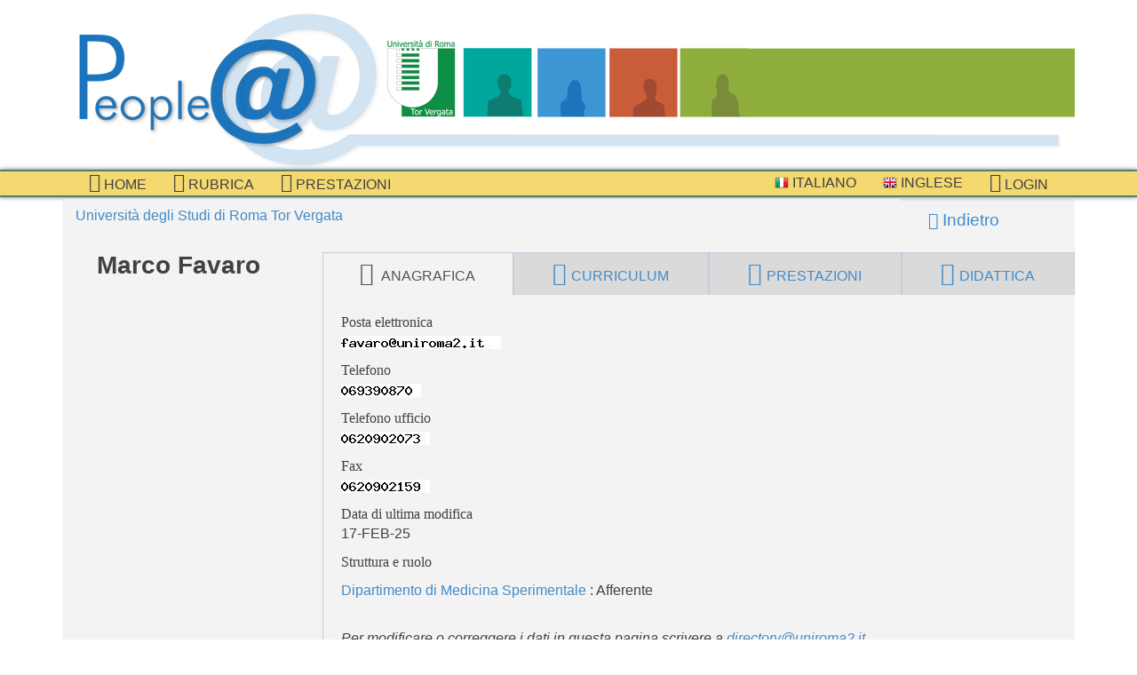

--- FILE ---
content_type: text/html; charset=UTF-8
request_url: http://directory.uniroma2.it/index.php/chart/dettagliDocente/1473
body_size: 1845
content:
<?ob_clean(); ?>
<?ob_start(); ?>
<!DOCTYPE html>
<!-- Prova -->
<!--[if lt IE 7]> <html class="no-js lt-ie7"> <![endif]-->
<!--[if IE 7]><html class="no-js ie7"> <![endif]-->
<!--[if IE 8]><html class="no-js ie8"> <![endif]-->
<!--[if gt IE 8]><!--> <html class="no-js"> <!--<![endif]-->
<head>
<meta charset="utf-8">
<title>Scheda di Marco Favaro</title>
<meta name="viewport" content="width=device-width, initial-scale=1.0">
<!-- Bootstrap -->
<!-- https://directory.uniroma2.it/ -->
<link href="https://directory.uniroma2.it/css/app.css" rel="stylesheet">
<script src="https://directory.uniroma2.it/js/css_browser_selector.js"></script>
<script src="https://directory.uniroma2.it/js/modernizr.custom.js"></script>
<!--[if lt IE 8]><script src="https://directory.uniroma2.it/js/lte-ie7.js"></script><![endif]-->
<script src="https://directory.uniroma2.it/ckeditor/ckeditor.js"></script>

</head>
<body>
	<div class="container">

		<header>
			<section class="brand">
				<a href="https://directory.uniroma2.it/"></a>
			</section><!-- /brand -->
			<!-- Versione 2022 -->
		</header>
		
	</div>		<nav class="navbar navbar-default" role="navigation">
				<div class="container">
					<div class="navbar-header">
						<button type="button" class="navbar-toggle" data-toggle="collapse"
							data-target=".navbar-collapse">
							<span class="sr-only">Toggle navigation</span>
							<span class="icon-bar"></span>
							<span class="icon-bar"></span>
							<span class="icon-bar"></span>
						</button>
				</div>
				<div class="collapse navbar-collapse navbar-left">
					<ul class="nav navbar-nav"><li><a href="https://directory.uniroma2.it//chart/mostraInteroAlbero"><i class="icon icon-home"></i> Home</a></li><li><a href="https://directory.uniroma2.it//chart/cerca"><i class="icon icon-list-alt"></i> Rubrica</a></li><li><a href="https://directory.uniroma2.it//chart/elencoDocentiPrestazioni"><i class="icon icon-bookmark"></i> prestazioni</a></li></ul></div><div class="collapse navbar-collapse navbar-right">
							<ul class="nav navbar-nav">
								<li>
									<a href="https://directory.uniroma2.it/index.php/chart/it">
										<img alt="" src="https://directory.uniroma2.it/images/flag-it.png"> Italiano
									</a>
								</li>
								<li>
									<a href="https://directory.uniroma2.it/index.php/chart/en">
										<img alt="" src="https://directory.uniroma2.it/images/flag-en.png"> Inglese
									</a>
								</li><li>
								<a href="https://directory.uniroma2.it/index.php/acl/login">
									<i class="icon icon-sign-in"></i> Login
								</a>
							</li></ul></div></div></nav><div class="container">
<section class="staff-file">
		<div class="row">
			<div class="col-md-10">
							<ol class="breadcrumb">
					<li><a href="#">Universit&agrave; degli Studi di Roma Tor Vergata</a></li>
				</ol>
						
			</div>
			<!-- /col -->

			<div class="col-md-2 visible-md visible-lg">
				<div class="back">
					<a href="https://directory.uniroma2.it//"> <i class="icon icon-arrow-left"></i> Indietro
					</a>
				</div>
			</div>
			<!-- /col -->
		</div>
		<!-- /row -->

		<div class="row">
			<div class="col-md-3">

				<div class="intro">
					<h3 class="name">Marco Favaro</h3>
										<dl class="info" id="info">
											</dl>
				</div>

			</div>
			<!-- /col -->

			<div class="col-md-9">

				<div class="tab">
				
				<ul class="nav nav-tabs nav-justified"><li class="active"><a><i class="icon icon-user"></i> anagrafica</a></li><li><a href="https://directory.uniroma2.it/schede/getCV/1473"><i class="icon icon-file-text-o"></i>curriculum</a></li><li><a href="https://directory.uniroma2.it/schede/setPrestazioni/1473"><i class="icon icon-bookmark"></i>prestazioni</a></li><li><a href="https://directory.uniroma2.it/schede/getDidattica/1473"><i class="icon icon-book"></i>didattica</a></li></ul>				
					<!-- Tab panes -->
					<div class="tab-content">
						<div class="tab-pane active fade in" id="registry">
						
								                				
                				                 				
                				<dt>Posta elettronica</dt><dd><img  src ="https://directory.uniroma2.it/other/foto.php?foto=T_220.jpg"></dd><dt>Telefono</dt><dd><img  src ="https://directory.uniroma2.it/other/foto.php?foto=T_664.jpg"></dd><dt>Telefono ufficio</dt><dd><img  src ="https://directory.uniroma2.it/other/foto.php?foto=T_325.jpg"></dd><dt>Fax</dt><dd><img  src ="https://directory.uniroma2.it/other/foto.php?foto=T_900.jpg"></dd><dt>Data di ultima modifica</dt><dd>17-FEB-25</dd>                				
                				                				<dt>Struttura e ruolo</dt><dd></dd>
								<dd><a href="https://directory.uniroma2.it/chart/descrizioneNodo/3910/">Dipartimento di Medicina Sperimentale</a> : Afferente</dd>																<br>
								<p><em>Per modificare o correggere i dati in questa pagina scrivere a <a href="mailto:directory@uniroma2.it">directory@uniroma2.it</a></em></p>						</div>
						<!-- /registry -->
					</div>
					<!-- /tab-content -->
				</div>
				<!-- /tab -->
			</div>
			<!-- /col -->
		</div>
		<!-- /row -->
	</section>
	
	<section class="actions"></section>
	</div>





		<footer>
		<div class="container">
			<div class="row">
				<div class=" col-md-3">
					<section class="links">
						<span>Link Utili</span>
						<ul>
							<li><a href="http://web.uniroma2.it">Universit&agrave; di Roma Tor Vergata</a></li>
							<li><a href="http://didattica.uniroma2.it">Didattica web 2.0</a></li>
						</ul>				
					</section>
				</div><!-- /col -->
				
				<div class=" col-md-3">
					<section class="links">
						<span>Informazioni</span>
						<ul>
							<li><a href="mailto:directory@uniroma2.it">
									Segnala errori o omissioni								</a>
							</li>
							<!--  <li><a href="#">
								Domande frequenti								</a>
							</li>  -->
						</ul>				
					</section>
				</div><!-- /col -->
				
				<div class=" col-md-2 col-md-offset-2">
					<section class="user">
						<span>Utente: 					guest
				</span>							
					</section>
				</div><!-- /col -->
			</div><!-- /row -->
		</div>
	</footer>
	<!--[if lt IE 9]>
  		<script src="https://directory.uniroma2.it/js/html5.js"></script>
  	<!--<![endif]-->
	<script src="https://directory.uniroma2.it/js/app.js"></script>
	<script src="https://directory.uniroma2.it/js/jquery-ui-1.10.4.custom.min.js"></script>
	<script src="https://directory.uniroma2.it/js/competenze.js"></script>
</body>
</html>
<?ob_flush();?>


--- FILE ---
content_type: text/css
request_url: https://directory.uniroma2.it/css/app.css
body_size: 29069
content:
@font-face {
  font-family: 'opensans_bold';
  src: url('../fonts/OpenSans-CondBold-webfont.eot');
  src: url('../fonts/OpenSans-CondBold-webfont.eot?#iefix') format('embedded-opentype'), url('../fonts/OpenSans-CondBold-webfont.woff') format('woff'), url('../fonts/OpenSans-CondBold-webfont.ttf') format('truetype'), url('../fonts/OpenSans-CondBold-webfont.svg#open_sans_condensedbold') format('svg');
  font-weight: normal;
  font-style: normal;
}
@font-face {
  font-family: 'opensans_light';
  src: url('../fonts/OpenSans-CondLight-webfont.eot');
  src: url('../fonts/OpenSans-CondLight-webfont.eot?#iefix') format('embedded-opentype'), url('../fonts/OpenSans-CondLight-webfont.woff') format('woff'), url('../fonts/OpenSans-CondLight-webfont.ttf') format('truetype'), url('../fonts/OpenSans-CondLight-webfont.svg#open_sanscondensed_light') format('svg');
  font-weight: normal;
  font-style: normal;
}
/*!
 *  Font Awesome 4.0.3 by @davegandy - http://fontawesome.io - @fontawesome
 *  License - http://fontawesome.io/license (Font: SIL OFL 1.1, CSS: MIT License)
 */
/* FONT PATH
 * -------------------------- */
@font-face {
  font-family: 'FontAwesome';
  src: url('../fonts/fontawesome-webfont.eot?v=4.0.3');
  src: url('../fonts/fontawesome-webfont.eot?#iefix&v=4.0.3') format('embedded-opentype'), url('../fonts/fontawesome-webfont.woff?v=4.0.3') format('woff'), url('../fonts/fontawesome-webfont.ttf?v=4.0.3') format('truetype'), url('../fonts/fontawesome-webfont.svg?v=4.0.3#fontawesomeregular') format('svg');
  font-weight: normal;
  font-style: normal;
}
.icon {
  display: inline-block;
  font-family: FontAwesome;
  font-style: normal;
  font-weight: normal;
  line-height: 1;
  -webkit-font-smoothing: antialiased;
  -moz-osx-font-smoothing: grayscale;
}
/* makes the font 33% larger relative to the icon container */
#organigramma_refactor {
	max-width:1024px;
	margin:0 auto;
}
.icon-lg {
  font-size: 1.3333333333333333em;
  line-height: 0.75em;
  vertical-align: -15%;
}
.icon-2x {
  font-size: 2em;
}
.icon-3x {
  font-size: 3em;
}
.icon-4x {
  font-size: 4em;
}
.icon-5x {
  font-size: 5em;
}
.icon-fw {
  width: 1.2857142857142858em;
  text-align: center;
}
.icon-ul {
  padding-left: 0;
  margin-left: 2.142857142857143em;
  list-style-type: none;
}
.icon-ul > li {
  position: relative;
}
.icon-li {
  position: absolute;
  left: -2.142857142857143em;
  width: 2.142857142857143em;
  top: 0.14285714285714285em;
  text-align: center;
}
.icon-li.icon-lg {
  left: -1.8571428571428572em;
}
.icon-border {
  padding: .2em .25em .15em;
  border: solid 0.08em #eeeeee;
  border-radius: .1em;
}
.pull-right {
  float: right;
}
.pull-left {
  float: left;
}
.icon.pull-left {
  margin-right: .3em;
}
.icon.pull-right {
  margin-left: .3em;
}
.icon-spin {
  -webkit-animation: spin 2s infinite linear;
  -moz-animation: spin 2s infinite linear;
  -o-animation: spin 2s infinite linear;
  animation: spin 2s infinite linear;
}
@-moz-keyframes spin {
  0% {
    -moz-transform: rotate(0deg);
  }
  100% {
    -moz-transform: rotate(359deg);
  }
}
@-webkit-keyframes spin {
  0% {
    -webkit-transform: rotate(0deg);
  }
  100% {
    -webkit-transform: rotate(359deg);
  }
}
@-o-keyframes spin {
  0% {
    -o-transform: rotate(0deg);
  }
  100% {
    -o-transform: rotate(359deg);
  }
}
@-ms-keyframes spin {
  0% {
    -ms-transform: rotate(0deg);
  }
  100% {
    -ms-transform: rotate(359deg);
  }
}
@keyframes spin {
  0% {
    transform: rotate(0deg);
  }
  100% {
    transform: rotate(359deg);
  }
}
.icon-rotate-90 {
  filter: progid:DXImageTransform.Microsoft.BasicImage(rotation=1);
  -webkit-transform: rotate(90deg);
  -moz-transform: rotate(90deg);
  -ms-transform: rotate(90deg);
  -o-transform: rotate(90deg);
  transform: rotate(90deg);
}
.icon-rotate-180 {
  filter: progid:DXImageTransform.Microsoft.BasicImage(rotation=2);
  -webkit-transform: rotate(180deg);
  -moz-transform: rotate(180deg);
  -ms-transform: rotate(180deg);
  -o-transform: rotate(180deg);
  transform: rotate(180deg);
}
.icon-rotate-270 {
  filter: progid:DXImageTransform.Microsoft.BasicImage(rotation=3);
  -webkit-transform: rotate(270deg);
  -moz-transform: rotate(270deg);
  -ms-transform: rotate(270deg);
  -o-transform: rotate(270deg);
  transform: rotate(270deg);
}
.icon-flip-horizontal {
  filter: progid:DXImageTransform.Microsoft.BasicImage(rotation=0, mirror=1);
  -webkit-transform: scale(-1, 1);
  -moz-transform: scale(-1, 1);
  -ms-transform: scale(-1, 1);
  -o-transform: scale(-1, 1);
  transform: scale(-1, 1);
}
.icon-flip-vertical {
  filter: progid:DXImageTransform.Microsoft.BasicImage(rotation=2, mirror=1);
  -webkit-transform: scale(1, -1);
  -moz-transform: scale(1, -1);
  -ms-transform: scale(1, -1);
  -o-transform: scale(1, -1);
  transform: scale(1, -1);
}
.icon-stack {
  position: relative;
  display: inline-block;
  width: 2em;
  height: 2em;
  line-height: 2em;
  vertical-align: middle;
}
.icon-stack-1x,
.icon-stack-2x {
  position: absolute;
  left: 0;
  width: 100%;
  text-align: center;
}
.icon-stack-1x {
  line-height: inherit;
}
.icon-stack-2x {
  font-size: 2em;
}
.icon-inverse {
  color: #ffffff;
}
/* Font Awesome uses the Unicode Private Use Area (PUA) to ensure screen
   readers do not read off random characters that represent icons */
.icon-glass:before {
  content: "\f000";
}
.icon-music:before {
  content: "\f001";
}
.icon-search:before {
  content: "\f002";
}
.icon-envelope-o:before {
  content: "\f003";
}
.icon-heart:before {
  content: "\f004";
}
.icon-star:before {
  content: "\f005";
}
.icon-star-o:before {
  content: "\f006";
}
.icon-user:before {
  content: "\f007";
}
.icon-film:before {
  content: "\f008";
}
.icon-th-large:before {
  content: "\f009";
}
.icon-th:before {
  content: "\f00a";
}
.icon-th-list:before {
  content: "\f00b";
}
.icon-check:before {
  content: "\f00c";
}
.icon-times:before {
  content: "\f00d";
}
.icon-search-plus:before {
  content: "\f00e";
}
.icon-search-minus:before {
  content: "\f010";
}
.icon-power-off:before {
  content: "\f011";
}
.icon-signal:before {
  content: "\f012";
}
.icon-gear:before,
.icon-cog:before {
  content: "\f013";
}
.icon-trash-o:before {
  content: "\f014";
}
.icon-home:before {
  content: "\f015";
}
.icon-file-o:before {
  content: "\f016";
}
.icon-clock-o:before {
  content: "\f017";
}
.icon-road:before {
  content: "\f018";
}
.icon-download:before {
  content: "\f019";
}
.icon-arrow-circle-o-down:before {
  content: "\f01a";
}
.icon-arrow-circle-o-up:before {
  content: "\f01b";
}
.icon-inbox:before {
  content: "\f01c";
}
.icon-play-circle-o:before {
  content: "\f01d";
}
.icon-rotate-right:before,
.icon-repeat:before {
  content: "\f01e";
}
.icon-refresh:before {
  content: "\f021";
}
.icon-list-alt:before {
  content: "\f022";
}
.icon-lock:before {
  content: "\f023";
}
.icon-flag:before {
  content: "\f024";
}
.icon-headphones:before {
  content: "\f025";
}
.icon-volume-off:before {
  content: "\f026";
}
.icon-volume-down:before {
  content: "\f027";
}
.icon-volume-up:before {
  content: "\f028";
}
.icon-qrcode:before {
  content: "\f029";
}
.icon-barcode:before {
  content: "\f02a";
}
.icon-tag:before {
  content: "\f02b";
}
.icon-tags:before {
  content: "\f02c";
}
.icon-book:before {
  content: "\f02d";
}
.icon-bookmark:before {
  content: "\f02e";
}
.icon-print:before {
  content: "\f02f";
}
.icon-camera:before {
  content: "\f030";
}
.icon-font:before {
  content: "\f031";
}
.icon-bold:before {
  content: "\f032";
}
.icon-italic:before {
  content: "\f033";
}
.icon-text-height:before {
  content: "\f034";
}
.icon-text-width:before {
  content: "\f035";
}
.icon-align-left:before {
  content: "\f036";
}
.icon-align-center:before {
  content: "\f037";
}
.icon-align-right:before {
  content: "\f038";
}
.icon-align-justify:before {
  content: "\f039";
}
.icon-list:before {
  content: "\f03a";
}
.icon-dedent:before,
.icon-outdent:before {
  content: "\f03b";
}
.icon-indent:before {
  content: "\f03c";
}
.icon-video-camera:before {
  content: "\f03d";
}
.icon-picture-o:before {
  content: "\f03e";
}
.icon-pencil:before {
  content: "\f040";
}
.icon-map-marker:before {
  content: "\f041";
}
.icon-adjust:before {
  content: "\f042";
}
.icon-tint:before {
  content: "\f043";
}
.icon-edit:before,
.icon-pencil-square-o:before {
  content: "\f044";
}
.icon-share-square-o:before {
  content: "\f045";
}
.icon-check-square-o:before {
  content: "\f046";
}
.icon-arrows:before {
  content: "\f047";
}
.icon-step-backward:before {
  content: "\f048";
}
.icon-fast-backward:before {
  content: "\f049";
}
.icon-backward:before {
  content: "\f04a";
}
.icon-play:before {
  content: "\f04b";
}
.icon-pause:before {
  content: "\f04c";
}
.icon-stop:before {
  content: "\f04d";
}
.icon-forward:before {
  content: "\f04e";
}
.icon-fast-forward:before {
  content: "\f050";
}
.icon-step-forward:before {
  content: "\f051";
}
.icon-eject:before {
  content: "\f052";
}
.icon-chevron-left:before {
  content: "\f053";
}
.icon-chevron-right:before {
  content: "\f054";
}
.icon-plus-circle:before {
  content: "\f055";
}
.icon-minus-circle:before {
  content: "\f056";
}
.icon-times-circle:before {
  content: "\f057";
}
.icon-check-circle:before {
  content: "\f058";
}
.icon-question-circle:before {
  content: "\f059";
}
.icon-info-circle:before {
  content: "\f05a";
}
.icon-crosshairs:before {
  content: "\f05b";
}
.icon-times-circle-o:before {
  content: "\f05c";
}
.icon-check-circle-o:before {
  content: "\f05d";
}
.icon-ban:before {
  content: "\f05e";
}
.icon-arrow-left:before {
  content: "\f060";
}
.icon-arrow-right:before {
  content: "\f061";
}
.icon-arrow-up:before {
  content: "\f062";
}
.icon-arrow-down:before {
  content: "\f063";
}
.icon-mail-forward:before,
.icon-share:before {
  content: "\f064";
}
.icon-expand:before {
  content: "\f065";
}
.icon-compress:before {
  content: "\f066";
}
.icon-plus:before {
  content: "\f067";
}
.icon-minus:before {
  content: "\f068";
}
.icon-asterisk:before {
  content: "\f069";
}
.icon-exclamation-circle:before {
  content: "\f06a";
}
.icon-gift:before {
  content: "\f06b";
}
.icon-leaf:before {
  content: "\f06c";
}
.icon-fire:before {
  content: "\f06d";
}
.icon-eye:before {
  content: "\f06e";
}
.icon-eye-slash:before {
  content: "\f070";
}
.icon-warning:before,
.icon-exclamation-triangle:before {
  content: "\f071";
}
.icon-plane:before {
  content: "\f072";
}
.icon-calendar:before {
  content: "\f073";
}
.icon-random:before {
  content: "\f074";
}
.icon-comment:before {
  content: "\f075";
}
.icon-magnet:before {
  content: "\f076";
}
.icon-chevron-up:before {
  content: "\f077";
}
.icon-chevron-down:before {
  content: "\f078";
}
.icon-retweet:before {
  content: "\f079";
}
.icon-shopping-cart:before {
  content: "\f07a";
}
.icon-folder:before {
  content: "\f07b";
}
.icon-folder-open:before {
  content: "\f07c";
}
.icon-arrows-v:before {
  content: "\f07d";
}
.icon-arrows-h:before {
  content: "\f07e";
}
.icon-bar-chart-o:before {
  content: "\f080";
}
.icon-twitter-square:before {
  content: "\f081";
}
.icon-facebook-square:before {
  content: "\f082";
}
.icon-camera-retro:before {
  content: "\f083";
}
.icon-key:before {
  content: "\f084";
}
.icon-gears:before,
.icon-cogs:before {
  content: "\f085";
}
.icon-comments:before {
  content: "\f086";
}
.icon-thumbs-o-up:before {
  content: "\f087";
}
.icon-thumbs-o-down:before {
  content: "\f088";
}
.icon-star-half:before {
  content: "\f089";
}
.icon-heart-o:before {
  content: "\f08a";
}
.icon-sign-out:before {
  content: "\f08b";
}
.icon-linkedin-square:before {
  content: "\f08c";
}
.icon-thumb-tack:before {
  content: "\f08d";
}
.icon-external-link:before {
  content: "\f08e";
}
.icon-sign-in:before {
  content: "\f090";
}
.icon-trophy:before {
  content: "\f091";
}
.icon-github-square:before {
  content: "\f092";
}
.icon-upload:before {
  content: "\f093";
}
.icon-lemon-o:before {
  content: "\f094";
}
.icon-phone:before {
  content: "\f095";
}
.icon-square-o:before {
  content: "\f096";
}
.icon-bookmark-o:before {
  content: "\f097";
}
.icon-phone-square:before {
  content: "\f098";
}
.icon-twitter:before {
  content: "\f099";
}
.icon-facebook:before {
  content: "\f09a";
}
.icon-github:before {
  content: "\f09b";
}
.icon-unlock:before {
  content: "\f09c";
}
.icon-credit-card:before {
  content: "\f09d";
}
.icon-rss:before {
  content: "\f09e";
}
.icon-hdd-o:before {
  content: "\f0a0";
}
.icon-bullhorn:before {
  content: "\f0a1";
}
.icon-bell:before {
  content: "\f0f3";
}
.icon-certificate:before {
  content: "\f0a3";
}
.icon-hand-o-right:before {
  content: "\f0a4";
}
.icon-hand-o-left:before {
  content: "\f0a5";
}
.icon-hand-o-up:before {
  content: "\f0a6";
}
.icon-hand-o-down:before {
  content: "\f0a7";
}
.icon-arrow-circle-left:before {
  content: "\f0a8";
}
.icon-arrow-circle-right:before {
  content: "\f0a9";
}
.icon-arrow-circle-up:before {
  content: "\f0aa";
}
.icon-arrow-circle-down:before {
  content: "\f0ab";
}
.icon-globe:before {
  content: "\f0ac";
}
.icon-wrench:before {
  content: "\f0ad";
}
.icon-tasks:before {
  content: "\f0ae";
}
.icon-filter:before {
  content: "\f0b0";
}
.icon-briefcase:before {
  content: "\f0b1";
}
.icon-arrows-alt:before {
  content: "\f0b2";
}
.icon-group:before,
.icon-users:before {
  content: "\f0c0";
}
.icon-chain:before,
.icon-link:before {
  content: "\f0c1";
}
.icon-cloud:before {
  content: "\f0c2";
}
.icon-flask:before {
  content: "\f0c3";
}
.icon-cut:before,
.icon-scissors:before {
  content: "\f0c4";
}
.icon-copy:before,
.icon-files-o:before {
  content: "\f0c5";
}
.icon-paperclip:before {
  content: "\f0c6";
}
.icon-save:before,
.icon-floppy-o:before {
  content: "\f0c7";
}
.icon-square:before {
  content: "\f0c8";
}
.icon-bars:before {
  content: "\f0c9";
}
.icon-list-ul:before {
  content: "\f0ca";
}
.icon-list-ol:before {
  content: "\f0cb";
}
.icon-strikethrough:before {
  content: "\f0cc";
}
.icon-underline:before {
  content: "\f0cd";
}
.icon-table:before {
  content: "\f0ce";
}
.icon-magic:before {
  content: "\f0d0";
}
.icon-truck:before {
  content: "\f0d1";
}
.icon-pinterest:before {
  content: "\f0d2";
}
.icon-pinterest-square:before {
  content: "\f0d3";
}
.icon-google-plus-square:before {
  content: "\f0d4";
}
.icon-google-plus:before {
  content: "\f0d5";
}
.icon-money:before {
  content: "\f0d6";
}
.icon-caret-down:before {
  content: "\f0d7";
}
.icon-caret-up:before {
  content: "\f0d8";
}
.icon-caret-left:before {
  content: "\f0d9";
}
.icon-caret-right:before {
  content: "\f0da";
}
.icon-columns:before {
  content: "\f0db";
}
.icon-unsorted:before,
.icon-sort:before {
  content: "\f0dc";
}
.icon-sort-down:before,
.icon-sort-asc:before {
  content: "\f0dd";
}
.icon-sort-up:before,
.icon-sort-desc:before {
  content: "\f0de";
}
.icon-envelope:before {
  content: "\f0e0";
}
.icon-linkedin:before {
  content: "\f0e1";
}
.icon-rotate-left:before,
.icon-undo:before {
  content: "\f0e2";
}
.icon-legal:before,
.icon-gavel:before {
  content: "\f0e3";
}
.icon-dashboard:before,
.icon-tachometer:before {
  content: "\f0e4";
}
.icon-comment-o:before {
  content: "\f0e5";
}
.icon-comments-o:before {
  content: "\f0e6";
}
.icon-flash:before,
.icon-bolt:before {
  content: "\f0e7";
}
.icon-sitemap:before {
  content: "\f0e8";
}
.icon-umbrella:before {
  content: "\f0e9";
}
.icon-paste:before,
.icon-clipboard:before {
  content: "\f0ea";
}
.icon-lightbulb-o:before {
  content: "\f0eb";
}
.icon-exchange:before {
  content: "\f0ec";
}
.icon-cloud-download:before {
  content: "\f0ed";
}
.icon-cloud-upload:before {
  content: "\f0ee";
}
.icon-user-md:before {
  content: "\f0f0";
}
.icon-stethoscope:before {
  content: "\f0f1";
}
.icon-suitcase:before {
  content: "\f0f2";
}
.icon-bell-o:before {
  content: "\f0a2";
}
.icon-coffee:before {
  content: "\f0f4";
}
.icon-cutlery:before {
  content: "\f0f5";
}
.icon-file-text-o:before {
  content: "\f0f6";
}
.icon-building-o:before {
  content: "\f0f7";
}
.icon-hospital-o:before {
  content: "\f0f8";
}
.icon-ambulance:before {
  content: "\f0f9";
}
.icon-medkit:before {
  content: "\f0fa";
}
.icon-fighter-jet:before {
  content: "\f0fb";
}
.icon-beer:before {
  content: "\f0fc";
}
.icon-h-square:before {
  content: "\f0fd";
}
.icon-plus-square:before {
  content: "\f0fe";
}
.icon-angle-double-left:before {
  content: "\f100";
}
.icon-angle-double-right:before {
  content: "\f101";
}
.icon-angle-double-up:before {
  content: "\f102";
}
.icon-angle-double-down:before {
  content: "\f103";
}
.icon-angle-left:before {
  content: "\f104";
}
.icon-angle-right:before {
  content: "\f105";
}
.icon-angle-up:before {
  content: "\f106";
}
.icon-angle-down:before {
  content: "\f107";
}
.icon-desktop:before {
  content: "\f108";
}
.icon-laptop:before {
  content: "\f109";
}
.icon-tablet:before {
  content: "\f10a";
}
.icon-mobile-phone:before,
.icon-mobile:before {
  content: "\f10b";
}
.icon-circle-o:before {
  content: "\f10c";
}
.icon-quote-left:before {
  content: "\f10d";
}
.icon-quote-right:before {
  content: "\f10e";
}
.icon-spinner:before {
  content: "\f110";
}
.icon-circle:before {
  content: "\f111";
}
.icon-mail-reply:before,
.icon-reply:before {
  content: "\f112";
}
.icon-github-alt:before {
  content: "\f113";
}
.icon-folder-o:before {
  content: "\f114";
}
.icon-folder-open-o:before {
  content: "\f115";
}
.icon-smile-o:before {
  content: "\f118";
}
.icon-frown-o:before {
  content: "\f119";
}
.icon-meh-o:before {
  content: "\f11a";
}
.icon-gamepad:before {
  content: "\f11b";
}
.icon-keyboard-o:before {
  content: "\f11c";
}
.icon-flag-o:before {
  content: "\f11d";
}
.icon-flag-checkered:before {
  content: "\f11e";
}
.icon-terminal:before {
  content: "\f120";
}
.icon-code:before {
  content: "\f121";
}
.icon-reply-all:before {
  content: "\f122";
}
.icon-mail-reply-all:before {
  content: "\f122";
}
.icon-star-half-empty:before,
.icon-star-half-full:before,
.icon-star-half-o:before {
  content: "\f123";
}
.icon-location-arrow:before {
  content: "\f124";
}
.icon-crop:before {
  content: "\f125";
}
.icon-code-fork:before {
  content: "\f126";
}
.icon-unlink:before,
.icon-chain-broken:before {
  content: "\f127";
}
.icon-question:before {
  content: "\f128";
}
.icon-info:before {
  content: "\f129";
}
.icon-exclamation:before {
  content: "\f12a";
}
.icon-superscript:before {
  content: "\f12b";
}
.icon-subscript:before {
  content: "\f12c";
}
.icon-eraser:before {
  content: "\f12d";
}
.icon-puzzle-piece:before {
  content: "\f12e";
}
.icon-microphone:before {
  content: "\f130";
}
.icon-microphone-slash:before {
  content: "\f131";
}
.icon-shield:before {
  content: "\f132";
}
.icon-calendar-o:before {
  content: "\f133";
}
.icon-fire-extinguisher:before {
  content: "\f134";
}
.icon-rocket:before {
  content: "\f135";
}
.icon-maxcdn:before {
  content: "\f136";
}
.icon-chevron-circle-left:before {
  content: "\f137";
}
.icon-chevron-circle-right:before {
  content: "\f138";
}
.icon-chevron-circle-up:before {
  content: "\f139";
}
.icon-chevron-circle-down:before {
  content: "\f13a";
}
.icon-html5:before {
  content: "\f13b";
}
.icon-css3:before {
  content: "\f13c";
}
.icon-anchor:before {
  content: "\f13d";
}
.icon-unlock-alt:before {
  content: "\f13e";
}
.icon-bullseye:before {
  content: "\f140";
}
.icon-ellipsis-h:before {
  content: "\f141";
}
.icon-ellipsis-v:before {
  content: "\f142";
}
.icon-rss-square:before {
  content: "\f143";
}
.icon-play-circle:before {
  content: "\f144";
}
.icon-ticket:before {
  content: "\f145";
}
.icon-minus-square:before {
  content: "\f146";
}
.icon-minus-square-o:before {
  content: "\f147";
}
.icon-level-up:before {
  content: "\f148";
}
.icon-level-down:before {
  content: "\f149";
}
.icon-check-square:before {
  content: "\f14a";
}
.icon-pencil-square:before {
  content: "\f14b";
}
.icon-external-link-square:before {
  content: "\f14c";
}
.icon-share-square:before {
  content: "\f14d";
}
.icon-compass:before {
  content: "\f14e";
}
.icon-toggle-down:before,
.icon-caret-square-o-down:before {
  content: "\f150";
}
.icon-toggle-up:before,
.icon-caret-square-o-up:before {
  content: "\f151";
}
.icon-toggle-right:before,
.icon-caret-square-o-right:before {
  content: "\f152";
}
.icon-euro:before,
.icon-eur:before {
  content: "\f153";
}
.icon-gbp:before {
  content: "\f154";
}
.icon-dollar:before,
.icon-usd:before {
  content: "\f155";
}
.icon-rupee:before,
.icon-inr:before {
  content: "\f156";
}
.icon-cny:before,
.icon-rmb:before,
.icon-yen:before,
.icon-jpy:before {
  content: "\f157";
}
.icon-ruble:before,
.icon-rouble:before,
.icon-rub:before {
  content: "\f158";
}
.icon-won:before,
.icon-krw:before {
  content: "\f159";
}
.icon-bitcoin:before,
.icon-btc:before {
  content: "\f15a";
}
.icon-file:before {
  content: "\f15b";
}
.icon-file-text:before {
  content: "\f15c";
}
.icon-sort-alpha-asc:before {
  content: "\f15d";
}
.icon-sort-alpha-desc:before {
  content: "\f15e";
}
.icon-sort-amount-asc:before {
  content: "\f160";
}
.icon-sort-amount-desc:before {
  content: "\f161";
}
.icon-sort-numeric-asc:before {
  content: "\f162";
}
.icon-sort-numeric-desc:before {
  content: "\f163";
}
.icon-thumbs-up:before {
  content: "\f164";
}
.icon-thumbs-down:before {
  content: "\f165";
}
.icon-youtube-square:before {
  content: "\f166";
}
.icon-youtube:before {
  content: "\f167";
}
.icon-xing:before {
  content: "\f168";
}
.icon-xing-square:before {
  content: "\f169";
}
.icon-youtube-play:before {
  content: "\f16a";
}
.icon-dropbox:before {
  content: "\f16b";
}
.icon-stack-overflow:before {
  content: "\f16c";
}
.icon-instagram:before {
  content: "\f16d";
}
.icon-flickr:before {
  content: "\f16e";
}
.icon-adn:before {
  content: "\f170";
}
.icon-bitbucket:before {
  content: "\f171";
}
.icon-bitbucket-square:before {
  content: "\f172";
}
.icon-tumblr:before {
  content: "\f173";
}
.icon-tumblr-square:before {
  content: "\f174";
}
.icon-long-arrow-down:before {
  content: "\f175";
}
.icon-long-arrow-up:before {
  content: "\f176";
}
.icon-long-arrow-left:before {
  content: "\f177";
}
.icon-long-arrow-right:before {
  content: "\f178";
}
.icon-apple:before {
  content: "\f179";
}
.icon-windows:before {
  content: "\f17a";
}
.icon-android:before {
  content: "\f17b";
}
.icon-linux:before {
  content: "\f17c";
}
.icon-dribbble:before {
  content: "\f17d";
}
.icon-skype:before {
  content: "\f17e";
}
.icon-foursquare:before {
  content: "\f180";
}
.icon-trello:before {
  content: "\f181";
}
.icon-female:before {
  content: "\f182";
}
.icon-male:before {
  content: "\f183";
}
.icon-gittip:before {
  content: "\f184";
}
.icon-sun-o:before {
  content: "\f185";
}
.icon-moon-o:before {
  content: "\f186";
}
.icon-archive:before {
  content: "\f187";
}
.icon-bug:before {
  content: "\f188";
}
.icon-vk:before {
  content: "\f189";
}
.icon-weibo:before {
  content: "\f18a";
}
.icon-renren:before {
  content: "\f18b";
}
.icon-pagelines:before {
  content: "\f18c";
}
.icon-stack-exchange:before {
  content: "\f18d";
}
.icon-arrow-circle-o-right:before {
  content: "\f18e";
}
.icon-arrow-circle-o-left:before {
  content: "\f190";
}
.icon-toggle-left:before,
.icon-caret-square-o-left:before {
  content: "\f191";
}
.icon-dot-circle-o:before {
  content: "\f192";
}
.icon-wheelchair:before {
  content: "\f193";
}
.icon-vimeo-square:before {
  content: "\f194";
}
.icon-turkish-lira:before,
.icon-try:before {
  content: "\f195";
}
.icon-plus-square-o:before {
  content: "\f196";
}
/*! normalize.css v2.1.3 | MIT License | git.io/normalize */
article,
aside,
details,
figcaption,
figure,
footer,
header,
hgroup,
main,
nav,
section,
summary {
  display: block;
}
audio,
canvas,
video {
  display: inline-block;
}
audio:not([controls]) {
  display: none;
  height: 0;
}
[hidden],
template {
  display: none;
}
html {
  font-family: sans-serif;
  -ms-text-size-adjust: 100%;
  -webkit-text-size-adjust: 100%;
}
body {
  margin: 0;
}
a {
  background: transparent;
}
a:focus {
  outline: thin dotted;
}
a:active,
a:hover {
  outline: 0;
}
h1 {
  font-size: 2em;
  margin: 0.67em 0;
}
abbr[title] {
  border-bottom: 1px dotted;
}
b,
strong {
  font-weight: bold;
}
dfn {
  font-style: italic;
}
hr {
  -moz-box-sizing: content-box;
  box-sizing: content-box;
  height: 0;
}
mark {
  background: #ff0;
  color: #000;
}
code,
kbd,
pre,
samp {
  font-family: monospace, serif;
  font-size: 1em;
}
pre {
  white-space: pre-wrap;
}
q {
  quotes: "\201C" "\201D" "\2018" "\2019";
}
small {
  font-size: 80%;
}
sub,
sup {
  font-size: 75%;
  line-height: 0;
  position: relative;
  vertical-align: baseline;
}
sup {
  top: -0.5em;
}
sub {
  bottom: -0.25em;
}
img {
  border: 0;
}
svg:not(:root) {
  overflow: hidden;
}
figure {
  margin: 0;
}
fieldset {
  border: 1px solid #c0c0c0;
  margin: 0 2px;
  padding: 0.35em 0.625em 0.75em;
}
legend {
  border: 0;
  padding: 0;
}
button,
input,
select,
textarea {
  font-family: inherit;
  font-size: 100%;
  margin: 0;
}
button,
input {
  line-height: normal;
}
button,
select {
  text-transform: none;
}
button,
html input[type="button"],
input[type="reset"],
input[type="submit"] {
  -webkit-appearance: button;
  cursor: pointer;
}
button[disabled],
html input[disabled] {
  cursor: default;
}
input[type="checkbox"],
input[type="radio"] {
  box-sizing: border-box;
  padding: 0;
}
input[type="search"] {
  -webkit-appearance: textfield;
  -moz-box-sizing: content-box;
  -webkit-box-sizing: content-box;
  box-sizing: content-box;
}
input[type="search"]::-webkit-search-cancel-button,
input[type="search"]::-webkit-search-decoration {
  -webkit-appearance: none;
}
button::-moz-focus-inner,
input::-moz-focus-inner {
  border: 0;
  padding: 0;
}
textarea {
  overflow: auto;
  vertical-align: top;
}
table {
  border-collapse: collapse;
  border-spacing: 0;
}
@media print {
  * {
    text-shadow: none !important;
    color: #000 !important;
    background: transparent !important;
    box-shadow: none !important;
  }
  a,
  a:visited {
    text-decoration: underline;
  }
  a[href]:after {
    content: " (" attr(href) ")";
  }
  abbr[title]:after {
    content: " (" attr(title) ")";
  }
  a[href^="javascript:"]:after,
  a[href^="#"]:after {
    content: "";
  }
  pre,
  blockquote {
    border: 1px solid #999;
    page-break-inside: avoid;
  }
  thead {
    display: table-header-group;
  }
  tr,
  img {
    page-break-inside: avoid;
  }
  img {
    max-width: 100% !important;
  }
  @page {
    margin: 2cm .5cm;
  }
  p,
  h2,
  h3 {
    orphans: 3;
    widows: 3;
  }
  h2,
  h3 {
    page-break-after: avoid;
  }
  select {
    background: #fff !important;
  }
  .navbar {
    display: none;
  }
  .table td,
  .table th {
    background-color: #fff !important;
  }
  .btn > .caret,
  .dropup > .btn > .caret {
    border-top-color: #000 !important;
  }
  .label {
    border: 1px solid #000;
  }
  .table {
    border-collapse: collapse !important;
  }
  .table-bordered th,
  .table-bordered td {
    border: 1px solid #ddd !important;
  }
}
*,
*:before,
*:after {
  -webkit-box-sizing: border-box;
  -moz-box-sizing: border-box;
  box-sizing: border-box;
}
html {
  font-size: 62.5%;
  -webkit-tap-highlight-color: rgba(0, 0, 0, 0);
}
body {
  font-family: opensans_light, "Helvetica Neue", Helvetica, Arial, sans-serif;
  font-size: 16px;
  line-height: 1.428571429;
  color: #414042;
  background-color: #ffffff;
}
input,
button,
select,
textarea {
  font-family: inherit;
  font-size: inherit;
  line-height: inherit;
}
a {
  color: #428bca;
  text-decoration: none;
}
a:hover,
a:focus {
  color: #2a6496;
  text-decoration: underline;
}
a:focus {
  outline: thin dotted;
  outline: 5px auto -webkit-focus-ring-color;
  outline-offset: -2px;
}
img {
  vertical-align: middle;
}
.img-responsive {
  display: block;
  max-width: 100%;
  height: auto;
}
.img-rounded {
  border-radius: 6px;
}
.img-thumbnail {
  padding: 4px;
  line-height: 1.428571429;
  background-color: #ffffff;
  border: 1px solid #dddddd;
  border-radius: 4px;
  -webkit-transition: all 0.2s ease-in-out;
  transition: all 0.2s ease-in-out;
  display: inline-block;
  max-width: 100%;
  height: auto;
}
.img-circle {
  border-radius: 50%;
}
hr {
  margin-top: 22px;
  margin-bottom: 22px;
  border: 0;
  border-top: 1px solid #eeeeee;
}
.sr-only {
  position: absolute;
  width: 1px;
  height: 1px;
  margin: -1px;
  padding: 0;
  overflow: hidden;
  clip: rect(0, 0, 0, 0);
  border: 0;
}
h1,
h2,
h3,
h4,
h5,
h6,
.h1,
.h2,
.h3,
.h4,
.h5,
.h6 {
  font-family: opensans_bold, "Helvetica Neue", Helvetica, Arial, sans-serif;
  font-weight: 600;
  line-height: 1.1;
  color: inherit;
}
h1 small,
h2 small,
h3 small,
h4 small,
h5 small,
h6 small,
.h1 small,
.h2 small,
.h3 small,
.h4 small,
.h5 small,
.h6 small,
h1 .small,
h2 .small,
h3 .small,
h4 .small,
h5 .small,
h6 .small,
.h1 .small,
.h2 .small,
.h3 .small,
.h4 .small,
.h5 .small,
.h6 .small {
  font-weight: normal;
  line-height: 1;
  color: #999999;
}
h1,
h2,
h3 {
  margin-top: 22px;
  margin-bottom: 11px;
}
h1 small,
h2 small,
h3 small,
h1 .small,
h2 .small,
h3 .small {
  font-size: 65%;
}
h4,
h5,
h6 {
  margin-top: 11px;
  margin-bottom: 11px;
}
h4 small,
h5 small,
h6 small,
h4 .small,
h5 .small,
h6 .small {
  font-size: 75%;
}
h1,
.h1 {
  font-size: 41px;
}
h2,
.h2 {
  font-size: 34px;
}
h3,
.h3 {
  font-size: 28px;
}
h4,
.h4 {
  font-size: 20px;
}
h5,
.h5 {
  font-size: 16px;
}
h6,
.h6 {
  font-size: 14px;
}
p {
  margin: 0 0 11px;
}
.lead {
  margin-bottom: 22px;
  font-size: 18px;
  font-weight: 200;
  line-height: 1.4;
}
@media (min-width: 768px) {
  .lead {
    font-size: 24px;
  }
}
small,
.small {
  font-size: 85%;
}
cite {
  font-style: normal;
}
.text-muted {
  color: #999999;
}
.text-primary {
  color: #428bca;
}
.text-primary:hover {
  color: #3071a9;
}
.text-warning {
  color: #8a6d3b;
}
.text-warning:hover {
  color: #66512c;
}
.text-danger {
  color: #a94442;
}
.text-danger:hover {
  color: #843534;
}
.text-success {
  color: #3c763d;
}
.text-success:hover {
  color: #2b542c;
}
.text-info {
  color: #31708f;
}
.text-info:hover {
  color: #245269;
}
.text-left {
  text-align: left;
}
.text-right {
  text-align: right;
}
.text-center {
  text-align: center;
}
.page-header {
  padding-bottom: 10px;
  margin: 44px 0 22px;
  border-bottom: 1px solid #eeeeee;
}
ul,
ol {
  margin-top: 0;
  margin-bottom: 11px;
}
ul ul,
ol ul,
ul ol,
ol ol {
  margin-bottom: 0;
}
.list-unstyled {
  padding-left: 0;
  list-style: none;
}
.list-inline {
  padding-left: 0;
  list-style: none;
}
.list-inline > li {
  display: inline-block;
  padding-left: 5px;
  padding-right: 5px;
}
.list-inline > li:first-child {
  padding-left: 0;
}
dl {
  margin-top: 0;
  margin-bottom: 22px;
}
dt,
dd {
  line-height: 1.428571429;
}
dt {
  font-family: 'opensans_bold';
}
dd {
  margin-left: 0;
}
@media (min-width: 768px) {
  .dl-horizontal dt {
    float: left;
    width: 160px;
    clear: left;
    text-align: right;
    overflow: hidden;
    text-overflow: ellipsis;
    white-space: nowrap;
  }
  .dl-horizontal dd {
    margin-left: 180px;
  }
  .dl-horizontal dd:before,
  .dl-horizontal dd:after {
    content: " ";
    display: table;
  }
  .dl-horizontal dd:after {
    clear: both;
  }
  .dl-horizontal dd:before,
  .dl-horizontal dd:after {
    content: " ";
    display: table;
  }
  .dl-horizontal dd:after {
    clear: both;
  }
}
abbr[title],
abbr[data-original-title] {
  cursor: help;
  border-bottom: 1px dotted #999999;
}
.initialism {
  font-size: 90%;
  text-transform: uppercase;
}
blockquote {
  padding: 11px 22px;
  margin: 0 0 22px;
  border-left: 5px solid #eeeeee;
}
blockquote p {
  font-size: 20px;
  font-weight: 300;
  line-height: 1.25;
}
blockquote p:last-child {
  margin-bottom: 0;
}
blockquote small,
blockquote .small {
  display: block;
  line-height: 1.428571429;
  color: #999999;
}
blockquote small:before,
blockquote .small:before {
  content: '\2014 \00A0';
}
blockquote.pull-right {
  padding-right: 15px;
  padding-left: 0;
  border-right: 5px solid #eeeeee;
  border-left: 0;
}
blockquote.pull-right p,
blockquote.pull-right small,
blockquote.pull-right .small {
  text-align: right;
}
blockquote.pull-right small:before,
blockquote.pull-right .small:before {
  content: '';
}
blockquote.pull-right small:after,
blockquote.pull-right .small:after {
  content: '\00A0 \2014';
}
blockquote:before,
blockquote:after {
  content: "";
}
address {
  margin-bottom: 22px;
  font-style: normal;
  line-height: 1.428571429;
}
code,
kbd,
pre,
samp {
  font-family: Menlo, Monaco, Consolas, "Courier New", monospace;
}
code {
  padding: 2px 4px;
  font-size: 90%;
  color: #c7254e;
  background-color: #f9f2f4;
  white-space: nowrap;
  border-radius: 4px;
}
pre {
  display: block;
  padding: 10.5px;
  margin: 0 0 11px;
  font-size: 15px;
  line-height: 1.428571429;
  word-break: break-all;
  word-wrap: break-word;
  color: #333333;
  background-color: #f5f5f5;
  border: 1px solid #cccccc;
  border-radius: 4px;
}
pre code {
  padding: 0;
  font-size: inherit;
  color: inherit;
  white-space: pre-wrap;
  background-color: transparent;
  border-radius: 0;
}
.pre-scrollable {
  max-height: 340px;
  overflow-y: scroll;
}
.container {
  margin-right: auto;
  margin-left: auto;
  padding-left: 15px;
  padding-right: 15px;
}
.container:before,
.container:after {
  content: " ";
  display: table;
}
.container:after {
  clear: both;
}
.container:before,
.container:after {
  content: " ";
  display: table;
}
.container:after {
  clear: both;
}
@media (min-width: 768px) {
  .container {
    width: 750px;
  }
}
@media (min-width: 992px) {
  .container {
    width: 970px;
  }
}
@media (min-width: 1200px) {
  .container {
    width: 1170px;
  }
}
.row {
  margin-left: -15px;
  margin-right: -15px;
}
.row:before,
.row:after {
  content: " ";
  display: table;
}
.row:after {
  clear: both;
}
.row:before,
.row:after {
  content: " ";
  display: table;
}
.row:after {
  clear: both;
}
.col-xs-1, .col-sm-1, .col-md-1, .col-lg-1, .col-xs-2, .col-sm-2, .col-md-2, .col-lg-2, .col-xs-3, .col-sm-3, .col-md-3, .col-lg-3, .col-xs-4, .col-sm-4, .col-md-4, .col-lg-4, .col-xs-5, .col-sm-5, .col-md-5, .col-lg-5, .col-xs-6, .col-sm-6, .col-md-6, .col-lg-6, .col-xs-7, .col-sm-7, .col-md-7, .col-lg-7, .col-xs-8, .col-sm-8, .col-md-8, .col-lg-8, .col-xs-9, .col-sm-9, .col-md-9, .col-lg-9, .col-xs-10, .col-sm-10, .col-md-10, .col-lg-10, .col-xs-11, .col-sm-11, .col-md-11, .col-lg-11, .col-xs-12, .col-sm-12, .col-md-12, .col-lg-12 {
  position: relative;
  min-height: 1px;
  padding-left: 15px;
  padding-right: 15px;
}
.col-xs-1, .col-xs-2, .col-xs-3, .col-xs-4, .col-xs-5, .col-xs-6, .col-xs-7, .col-xs-8, .col-xs-9, .col-xs-10, .col-xs-11, .col-xs-12 {
  float: left;
}
.col-xs-12 {
  width: 100%;
}
.col-xs-11 {
  width: 91.66666666666666%;
}
.col-xs-10 {
  width: 83.33333333333334%;
}
.col-xs-9 {
  width: 75%;
}
.col-xs-8 {
  width: 66.66666666666666%;
}
.col-xs-7 {
  width: 58.333333333333336%;
}
.col-xs-6 {
  width: 50%;
}
.col-xs-5 {
  width: 41.66666666666667%;
}
.col-xs-4 {
  width: 33.33333333333333%;
}
.col-xs-3 {
  width: 25%;
}
.col-xs-2 {
  width: 16.666666666666664%;
}
.col-xs-1 {
  width: 8.333333333333332%;
}
.col-xs-pull-12 {
  right: 100%;
}
.col-xs-pull-11 {
  right: 91.66666666666666%;
}
.col-xs-pull-10 {
  right: 83.33333333333334%;
}
.col-xs-pull-9 {
  right: 75%;
}
.col-xs-pull-8 {
  right: 66.66666666666666%;
}
.col-xs-pull-7 {
  right: 58.333333333333336%;
}
.col-xs-pull-6 {
  right: 50%;
}
.col-xs-pull-5 {
  right: 41.66666666666667%;
}
.col-xs-pull-4 {
  right: 33.33333333333333%;
}
.col-xs-pull-3 {
  right: 25%;
}
.col-xs-pull-2 {
  right: 16.666666666666664%;
}
.col-xs-pull-1 {
  right: 8.333333333333332%;
}
.col-xs-pull-0 {
  right: 0%;
}
.col-xs-push-12 {
  left: 100%;
}
.col-xs-push-11 {
  left: 91.66666666666666%;
}
.col-xs-push-10 {
  left: 83.33333333333334%;
}
.col-xs-push-9 {
  left: 75%;
}
.col-xs-push-8 {
  left: 66.66666666666666%;
}
.col-xs-push-7 {
  left: 58.333333333333336%;
}
.col-xs-push-6 {
  left: 50%;
}
.col-xs-push-5 {
  left: 41.66666666666667%;
}
.col-xs-push-4 {
  left: 33.33333333333333%;
}
.col-xs-push-3 {
  left: 25%;
}
.col-xs-push-2 {
  left: 16.666666666666664%;
}
.col-xs-push-1 {
  left: 8.333333333333332%;
}
.col-xs-push-0 {
  left: 0%;
}
.col-xs-offset-12 {
  margin-left: 100%;
}
.col-xs-offset-11 {
  margin-left: 91.66666666666666%;
}
.col-xs-offset-10 {
  margin-left: 83.33333333333334%;
}
.col-xs-offset-9 {
  margin-left: 75%;
}
.col-xs-offset-8 {
  margin-left: 66.66666666666666%;
}
.col-xs-offset-7 {
  margin-left: 58.333333333333336%;
}
.col-xs-offset-6 {
  margin-left: 50%;
}
.col-xs-offset-5 {
  margin-left: 41.66666666666667%;
}
.col-xs-offset-4 {
  margin-left: 33.33333333333333%;
}
.col-xs-offset-3 {
  margin-left: 25%;
}
.col-xs-offset-2 {
  margin-left: 16.666666666666664%;
}
.col-xs-offset-1 {
  margin-left: 8.333333333333332%;
}
.col-xs-offset-0 {
  margin-left: 0%;
}
@media (min-width: 768px) {
  .col-sm-1, .col-sm-2, .col-sm-3, .col-sm-4, .col-sm-5, .col-sm-6, .col-sm-7, .col-sm-8, .col-sm-9, .col-sm-10, .col-sm-11, .col-sm-12 {
    float: left;
  }
  .col-sm-12 {
    width: 100%;
  }
  .col-sm-11 {
    width: 91.66666666666666%;
  }
  .col-sm-10 {
    width: 83.33333333333334%;
  }
  .col-sm-9 {
    width: 75%;
  }
  .col-sm-8 {
    width: 66.66666666666666%;
  }
  .col-sm-7 {
    width: 58.333333333333336%;
  }
  .col-sm-6 {
    width: 50%;
  }
  .col-sm-5 {
    width: 41.66666666666667%;
  }
  .col-sm-4 {
    width: 33.33333333333333%;
  }
  .col-sm-3 {
    width: 25%;
  }
  .col-sm-2 {
    width: 16.666666666666664%;
  }
  .col-sm-1 {
    width: 8.333333333333332%;
  }
  .col-sm-pull-12 {
    right: 100%;
  }
  .col-sm-pull-11 {
    right: 91.66666666666666%;
  }
  .col-sm-pull-10 {
    right: 83.33333333333334%;
  }
  .col-sm-pull-9 {
    right: 75%;
  }
  .col-sm-pull-8 {
    right: 66.66666666666666%;
  }
  .col-sm-pull-7 {
    right: 58.333333333333336%;
  }
  .col-sm-pull-6 {
    right: 50%;
  }
  .col-sm-pull-5 {
    right: 41.66666666666667%;
  }
  .col-sm-pull-4 {
    right: 33.33333333333333%;
  }
  .col-sm-pull-3 {
    right: 25%;
  }
  .col-sm-pull-2 {
    right: 16.666666666666664%;
  }
  .col-sm-pull-1 {
    right: 8.333333333333332%;
  }
  .col-sm-pull-0 {
    right: 0%;
  }
  .col-sm-push-12 {
    left: 100%;
  }
  .col-sm-push-11 {
    left: 91.66666666666666%;
  }
  .col-sm-push-10 {
    left: 83.33333333333334%;
  }
  .col-sm-push-9 {
    left: 75%;
  }
  .col-sm-push-8 {
    left: 66.66666666666666%;
  }
  .col-sm-push-7 {
    left: 58.333333333333336%;
  }
  .col-sm-push-6 {
    left: 50%;
  }
  .col-sm-push-5 {
    left: 41.66666666666667%;
  }
  .col-sm-push-4 {
    left: 33.33333333333333%;
  }
  .col-sm-push-3 {
    left: 25%;
  }
  .col-sm-push-2 {
    left: 16.666666666666664%;
  }
  .col-sm-push-1 {
    left: 8.333333333333332%;
  }
  .col-sm-push-0 {
    left: 0%;
  }
  .col-sm-offset-12 {
    margin-left: 100%;
  }
  .col-sm-offset-11 {
    margin-left: 91.66666666666666%;
  }
  .col-sm-offset-10 {
    margin-left: 83.33333333333334%;
  }
  .col-sm-offset-9 {
    margin-left: 75%;
  }
  .col-sm-offset-8 {
    margin-left: 66.66666666666666%;
  }
  .col-sm-offset-7 {
    margin-left: 58.333333333333336%;
  }
  .col-sm-offset-6 {
    margin-left: 50%;
  }
  .col-sm-offset-5 {
    margin-left: 41.66666666666667%;
  }
  .col-sm-offset-4 {
    margin-left: 33.33333333333333%;
  }
  .col-sm-offset-3 {
    margin-left: 25%;
  }
  .col-sm-offset-2 {
    margin-left: 16.666666666666664%;
  }
  .col-sm-offset-1 {
    margin-left: 8.333333333333332%;
  }
  .col-sm-offset-0 {
    margin-left: 0%;
  }
}
@media (min-width: 992px) {
  .col-md-1, .col-md-2, .col-md-3, .col-md-4, .col-md-5, .col-md-6, .col-md-7, .col-md-8, .col-md-9, .col-md-10, .col-md-11, .col-md-12 {
    float: left;
  }
  .col-md-12 {
    width: 100%;
  }
  .col-md-11 {
    width: 91.66666666666666%;
  }
  .col-md-10 {
    width: 83.33333333333334%;
  }
  .col-md-9 {
    width: 75%;
  }
  .col-md-8 {
    width: 66.66666666666666%;
  }
  .col-md-7 {
    width: 58.333333333333336%;
  }
  .col-md-6 {
    width: 50%;
  }
  .col-md-5 {
    width: 41.66666666666667%;
  }
  .col-md-4 {
    width: 33.33333333333333%;
  }
  .col-md-3 {
    width: 25%;
  }
  .col-md-2 {
    width: 16.666666666666664%;
  }
  .col-md-1 {
    width: 8.333333333333332%;
  }
  .col-md-pull-12 {
    right: 100%;
  }
  .col-md-pull-11 {
    right: 91.66666666666666%;
  }
  .col-md-pull-10 {
    right: 83.33333333333334%;
  }
  .col-md-pull-9 {
    right: 75%;
  }
  .col-md-pull-8 {
    right: 66.66666666666666%;
  }
  .col-md-pull-7 {
    right: 58.333333333333336%;
  }
  .col-md-pull-6 {
    right: 50%;
  }
  .col-md-pull-5 {
    right: 41.66666666666667%;
  }
  .col-md-pull-4 {
    right: 33.33333333333333%;
  }
  .col-md-pull-3 {
    right: 25%;
  }
  .col-md-pull-2 {
    right: 16.666666666666664%;
  }
  .col-md-pull-1 {
    right: 8.333333333333332%;
  }
  .col-md-pull-0 {
    right: 0%;
  }
  .col-md-push-12 {
    left: 100%;
  }
  .col-md-push-11 {
    left: 91.66666666666666%;
  }
  .col-md-push-10 {
    left: 83.33333333333334%;
  }
  .col-md-push-9 {
    left: 75%;
  }
  .col-md-push-8 {
    left: 66.66666666666666%;
  }
  .col-md-push-7 {
    left: 58.333333333333336%;
  }
  .col-md-push-6 {
    left: 50%;
  }
  .col-md-push-5 {
    left: 41.66666666666667%;
  }
  .col-md-push-4 {
    left: 33.33333333333333%;
  }
  .col-md-push-3 {
    left: 25%;
  }
  .col-md-push-2 {
    left: 16.666666666666664%;
  }
  .col-md-push-1 {
    left: 8.333333333333332%;
  }
  .col-md-push-0 {
    left: 0%;
  }
  .col-md-offset-12 {
    margin-left: 100%;
  }
  .col-md-offset-11 {
    margin-left: 91.66666666666666%;
  }
  .col-md-offset-10 {
    margin-left: 83.33333333333334%;
  }
  .col-md-offset-9 {
    margin-left: 75%;
  }
  .col-md-offset-8 {
    margin-left: 66.66666666666666%;
  }
  .col-md-offset-7 {
    margin-left: 58.333333333333336%;
  }
  .col-md-offset-6 {
    margin-left: 50%;
  }
  .col-md-offset-5 {
    margin-left: 41.66666666666667%;
  }
  .col-md-offset-4 {
    margin-left: 33.33333333333333%;
  }
  .col-md-offset-3 {
    margin-left: 25%;
  }
  .col-md-offset-2 {
    margin-left: 16.666666666666664%;
  }
  .col-md-offset-1 {
    margin-left: 8.333333333333332%;
  }
  .col-md-offset-0 {
    margin-left: 0%;
  }
}
@media (min-width: 1200px) {
  .col-lg-1, .col-lg-2, .col-lg-3, .col-lg-4, .col-lg-5, .col-lg-6, .col-lg-7, .col-lg-8, .col-lg-9, .col-lg-10, .col-lg-11, .col-lg-12 {
    float: left;
  }
  .col-lg-12 {
    width: 100%;
  }
  .col-lg-11 {
    width: 91.66666666666666%;
  }
  .col-lg-10 {
    width: 83.33333333333334%;
  }
  .col-lg-9 {
    width: 75%;
  }
  .col-lg-8 {
    width: 66.66666666666666%;
  }
  .col-lg-7 {
    width: 58.333333333333336%;
  }
  .col-lg-6 {
    width: 50%;
  }
  .col-lg-5 {
    width: 41.66666666666667%;
  }
  .col-lg-4 {
    width: 33.33333333333333%;
  }
  .col-lg-3 {
    width: 25%;
  }
  .col-lg-2 {
    width: 16.666666666666664%;
  }
  .col-lg-1 {
    width: 8.333333333333332%;
  }
  .col-lg-pull-12 {
    right: 100%;
  }
  .col-lg-pull-11 {
    right: 91.66666666666666%;
  }
  .col-lg-pull-10 {
    right: 83.33333333333334%;
  }
  .col-lg-pull-9 {
    right: 75%;
  }
  .col-lg-pull-8 {
    right: 66.66666666666666%;
  }
  .col-lg-pull-7 {
    right: 58.333333333333336%;
  }
  .col-lg-pull-6 {
    right: 50%;
  }
  .col-lg-pull-5 {
    right: 41.66666666666667%;
  }
  .col-lg-pull-4 {
    right: 33.33333333333333%;
  }
  .col-lg-pull-3 {
    right: 25%;
  }
  .col-lg-pull-2 {
    right: 16.666666666666664%;
  }
  .col-lg-pull-1 {
    right: 8.333333333333332%;
  }
  .col-lg-pull-0 {
    right: 0%;
  }
  .col-lg-push-12 {
    left: 100%;
  }
  .col-lg-push-11 {
    left: 91.66666666666666%;
  }
  .col-lg-push-10 {
    left: 83.33333333333334%;
  }
  .col-lg-push-9 {
    left: 75%;
  }
  .col-lg-push-8 {
    left: 66.66666666666666%;
  }
  .col-lg-push-7 {
    left: 58.333333333333336%;
  }
  .col-lg-push-6 {
    left: 50%;
  }
  .col-lg-push-5 {
    left: 41.66666666666667%;
  }
  .col-lg-push-4 {
    left: 33.33333333333333%;
  }
  .col-lg-push-3 {
    left: 25%;
  }
  .col-lg-push-2 {
    left: 16.666666666666664%;
  }
  .col-lg-push-1 {
    left: 8.333333333333332%;
  }
  .col-lg-push-0 {
    left: 0%;
  }
  .col-lg-offset-12 {
    margin-left: 100%;
  }
  .col-lg-offset-11 {
    margin-left: 91.66666666666666%;
  }
  .col-lg-offset-10 {
    margin-left: 83.33333333333334%;
  }
  .col-lg-offset-9 {
    margin-left: 75%;
  }
  .col-lg-offset-8 {
    margin-left: 66.66666666666666%;
  }
  .col-lg-offset-7 {
    margin-left: 58.333333333333336%;
  }
  .col-lg-offset-6 {
    margin-left: 50%;
  }
  .col-lg-offset-5 {
    margin-left: 41.66666666666667%;
  }
  .col-lg-offset-4 {
    margin-left: 33.33333333333333%;
  }
  .col-lg-offset-3 {
    margin-left: 25%;
  }
  .col-lg-offset-2 {
    margin-left: 16.666666666666664%;
  }
  .col-lg-offset-1 {
    margin-left: 8.333333333333332%;
  }
  .col-lg-offset-0 {
    margin-left: 0%;
  }
}
table {
  max-width: 100%;
  background-color: transparent;
}
th {
  text-align: left;
}
.table {
  width: 100%;
  margin-bottom: 22px;
}
.table > thead > tr > th,
.table > tbody > tr > th,
.table > tfoot > tr > th,
.table > thead > tr > td,
.table > tbody > tr > td,
.table > tfoot > tr > td {
  padding: 8px;
  line-height: 1.428571429;
  vertical-align: top;
  border-top: 1px solid #c4d1cc;
}
.table > thead > tr > th {
  vertical-align: bottom;
}
.table > caption + thead > tr:first-child > th,
.table > colgroup + thead > tr:first-child > th,
.table > thead:first-child > tr:first-child > th,
.table > caption + thead > tr:first-child > td,
.table > colgroup + thead > tr:first-child > td,
.table > thead:first-child > tr:first-child > td {
  border-top: 0;
}
.table > tbody + tbody {
  border-top: 2px solid #c4d1cc;
}
.table .table {
  background-color: #ffffff;
}
.table-condensed > thead > tr > th,
.table-condensed > tbody > tr > th,
.table-condensed > tfoot > tr > th,
.table-condensed > thead > tr > td,
.table-condensed > tbody > tr > td,
.table-condensed > tfoot > tr > td {
  padding: 5px;
}
.table-bordered {
  border: 1px solid #c4d1cc;
}
.table-bordered > thead > tr > th,
.table-bordered > tbody > tr > th,
.table-bordered > tfoot > tr > th,
.table-bordered > thead > tr > td,
.table-bordered > tbody > tr > td,
.table-bordered > tfoot > tr > td {
  border: 1px solid #c4d1cc;
}
.table-bordered > thead > tr > th,
.table-bordered > thead > tr > td {
  border-bottom-width: 2px;
}
.table-striped > tbody > tr:nth-child(odd) > td,
.table-striped > tbody > tr:nth-child(odd) > th {
  background-color: #f9f9f9;
}
.table-hover > tbody > tr:hover > td,
.table-hover > tbody > tr:hover > th {
  background-color: #f5f5f5;
}
table col[class*="col-"] {
  position: static;
  float: none;
  display: table-column;
}
table td[class*="col-"],
table th[class*="col-"] {
  float: none;
  display: table-cell;
}
.table > thead > tr > .active,
.table > tbody > tr > .active,
.table > tfoot > tr > .active,
.table > thead > .active > td,
.table > tbody > .active > td,
.table > tfoot > .active > td,
.table > thead > .active > th,
.table > tbody > .active > th,
.table > tfoot > .active > th {
  background-color: #f5f5f5;
}
.table-hover > tbody > tr > .active:hover,
.table-hover > tbody > .active:hover > td,
.table-hover > tbody > .active:hover > th {
  background-color: #e8e8e8;
}
.table > thead > tr > .success,
.table > tbody > tr > .success,
.table > tfoot > tr > .success,
.table > thead > .success > td,
.table > tbody > .success > td,
.table > tfoot > .success > td,
.table > thead > .success > th,
.table > tbody > .success > th,
.table > tfoot > .success > th {
  background-color: #dff0d8;
}
.table-hover > tbody > tr > .success:hover,
.table-hover > tbody > .success:hover > td,
.table-hover > tbody > .success:hover > th {
  background-color: #d0e9c6;
}
.table > thead > tr > .danger,
.table > tbody > tr > .danger,
.table > tfoot > tr > .danger,
.table > thead > .danger > td,
.table > tbody > .danger > td,
.table > tfoot > .danger > td,
.table > thead > .danger > th,
.table > tbody > .danger > th,
.table > tfoot > .danger > th {
  background-color: #f2dede;
}
.table-hover > tbody > tr > .danger:hover,
.table-hover > tbody > .danger:hover > td,
.table-hover > tbody > .danger:hover > th {
  background-color: #ebcccc;
}
.table > thead > tr > .warning,
.table > tbody > tr > .warning,
.table > tfoot > tr > .warning,
.table > thead > .warning > td,
.table > tbody > .warning > td,
.table > tfoot > .warning > td,
.table > thead > .warning > th,
.table > tbody > .warning > th,
.table > tfoot > .warning > th {
  background-color: #fcf8e3;
}
.table-hover > tbody > tr > .warning:hover,
.table-hover > tbody > .warning:hover > td,
.table-hover > tbody > .warning:hover > th {
  background-color: #faf2cc;
}
@media (max-width: 767px) {
  .table-responsive {
    width: 100%;
    margin-bottom: 16.5px;
    overflow-y: hidden;
    overflow-x: scroll;
    -ms-overflow-style: -ms-autohiding-scrollbar;
    border: 1px solid #c4d1cc;
    -webkit-overflow-scrolling: touch;
  }
  .table-responsive > .table {
    margin-bottom: 0;
  }
  .table-responsive > .table > thead > tr > th,
  .table-responsive > .table > tbody > tr > th,
  .table-responsive > .table > tfoot > tr > th,
  .table-responsive > .table > thead > tr > td,
  .table-responsive > .table > tbody > tr > td,
  .table-responsive > .table > tfoot > tr > td {
    white-space: nowrap;
  }
  .table-responsive > .table-bordered {
    border: 0;
  }
  .table-responsive > .table-bordered > thead > tr > th:first-child,
  .table-responsive > .table-bordered > tbody > tr > th:first-child,
  .table-responsive > .table-bordered > tfoot > tr > th:first-child,
  .table-responsive > .table-bordered > thead > tr > td:first-child,
  .table-responsive > .table-bordered > tbody > tr > td:first-child,
  .table-responsive > .table-bordered > tfoot > tr > td:first-child {
    border-left: 0;
  }
  .table-responsive > .table-bordered > thead > tr > th:last-child,
  .table-responsive > .table-bordered > tbody > tr > th:last-child,
  .table-responsive > .table-bordered > tfoot > tr > th:last-child,
  .table-responsive > .table-bordered > thead > tr > td:last-child,
  .table-responsive > .table-bordered > tbody > tr > td:last-child,
  .table-responsive > .table-bordered > tfoot > tr > td:last-child {
    border-right: 0;
  }
  .table-responsive > .table-bordered > tbody > tr:last-child > th,
  .table-responsive > .table-bordered > tfoot > tr:last-child > th,
  .table-responsive > .table-bordered > tbody > tr:last-child > td,
  .table-responsive > .table-bordered > tfoot > tr:last-child > td {
    border-bottom: 0;
  }
}
fieldset {
  padding: 0;
  margin: 0;
  border: 0;
}
legend {
  display: block;
  width: 100%;
  padding: 0;
  margin-bottom: 22px;
  font-size: 24px;
  line-height: inherit;
  color: #333333;
  border: 0;
  border-bottom: 1px solid #e5e5e5;
}
label {
  display: inline-block;
  margin-bottom: 5px;
  font-weight: bold;
}
input[type="search"] {
  -webkit-box-sizing: border-box;
  -moz-box-sizing: border-box;
  box-sizing: border-box;
}
input[type="radio"],
input[type="checkbox"] {
  margin: 4px 0 0;
  margin-top: 1px \9;
  /* IE8-9 */
  line-height: normal;
}
input[type="file"] {
  display: block;
}
select[multiple],
select[size] {
  height: auto;
}
select optgroup {
  font-size: inherit;
  font-style: inherit;
  font-family: inherit;
}
input[type="file"]:focus,
input[type="radio"]:focus,
input[type="checkbox"]:focus {
  outline: thin dotted;
  outline: 5px auto -webkit-focus-ring-color;
  outline-offset: -2px;
}
input[type="number"]::-webkit-outer-spin-button,
input[type="number"]::-webkit-inner-spin-button {
  height: auto;
}
output {
  display: block;
  padding-top: 7px;
  font-size: 16px;
  line-height: 1.428571429;
  color: #555555;
  vertical-align: middle;
}
.form-control {
  display: block;
  width: 100%;
  height: 36px;
  padding: 6px 12px;
  font-size: 16px;
  line-height: 1.428571429;
  color: #555555;
  vertical-align: middle;
  background-color: #ffffff;
  background-image: none;
  border: 1px solid #cccccc;
  border-radius: 4px;
  -webkit-box-shadow: inset 0 1px 1px rgba(0, 0, 0, 0.075);
  box-shadow: inset 0 1px 1px rgba(0, 0, 0, 0.075);
  -webkit-transition: border-color ease-in-out .15s, box-shadow ease-in-out .15s;
  transition: border-color ease-in-out .15s, box-shadow ease-in-out .15s;
}
.form-control:focus {
  border-color: #66afe9;
  outline: 0;
  -webkit-box-shadow: inset 0 1px 1px rgba(0,0,0,.075), 0 0 8px rgba(102, 175, 233, 0.6);
  box-shadow: inset 0 1px 1px rgba(0,0,0,.075), 0 0 8px rgba(102, 175, 233, 0.6);
}
.form-control:-moz-placeholder {
  color: #999999;
}
.form-control::-moz-placeholder {
  color: #999999;
  opacity: 1;
}
.form-control:-ms-input-placeholder {
  color: #999999;
}
.form-control::-webkit-input-placeholder {
  color: #999999;
}
.form-control[disabled],
.form-control[readonly],
fieldset[disabled] .form-control {
  cursor: not-allowed;
  background-color: #eeeeee;
}
textarea.form-control {
  height: auto;
}
.form-group {
  margin-bottom: 15px;
}
.radio,
.checkbox {
  display: block;
  min-height: 22px;
  margin-top: 10px;
  margin-bottom: 10px;
  padding-left: 20px;
  vertical-align: middle;
}
.radio label,
.checkbox label {
  display: inline;
  margin-bottom: 0;
  font-weight: normal;
  cursor: pointer;
}
.radio input[type="radio"],
.radio-inline input[type="radio"],
.checkbox input[type="checkbox"],
.checkbox-inline input[type="checkbox"] {
  float: left;
  margin-left: -20px;
}
.radio + .radio,
.checkbox + .checkbox {
  margin-top: -5px;
}
.radio-inline,
.checkbox-inline {
  display: inline-block;
  padding-left: 20px;
  margin-bottom: 0;
  vertical-align: middle;
  font-weight: normal;
  cursor: pointer;
}
.radio-inline + .radio-inline,
.checkbox-inline + .checkbox-inline {
  margin-top: 0;
  margin-left: 10px;
}
input[type="radio"][disabled],
input[type="checkbox"][disabled],
.radio[disabled],
.radio-inline[disabled],
.checkbox[disabled],
.checkbox-inline[disabled],
fieldset[disabled] input[type="radio"],
fieldset[disabled] input[type="checkbox"],
fieldset[disabled] .radio,
fieldset[disabled] .radio-inline,
fieldset[disabled] .checkbox,
fieldset[disabled] .checkbox-inline {
  cursor: not-allowed;
}
.input-sm {
  height: 33px;
  padding: 5px 10px;
  font-size: 14px;
  line-height: 1.5;
  border-radius: 3px;
}
select.input-sm {
  height: 33px;
  line-height: 33px;
}
textarea.input-sm {
  height: auto;
}
.input-lg {
  height: 49px;
  padding: 10px 16px;
  font-size: 20px;
  line-height: 1.33;
  border-radius: 6px;
}
select.input-lg {
  height: 49px;
  line-height: 49px;
}
textarea.input-lg {
  height: auto;
}
.has-warning .help-block,
.has-warning .control-label,
.has-warning .radio,
.has-warning .checkbox,
.has-warning .radio-inline,
.has-warning .checkbox-inline {
  color: #8a6d3b;
}
.has-warning .form-control {
  border-color: #8a6d3b;
  -webkit-box-shadow: inset 0 1px 1px rgba(0, 0, 0, 0.075);
  box-shadow: inset 0 1px 1px rgba(0, 0, 0, 0.075);
}
.has-warning .form-control:focus {
  border-color: #66512c;
  -webkit-box-shadow: inset 0 1px 1px rgba(0, 0, 0, 0.075), 0 0 6px #c0a16b;
  box-shadow: inset 0 1px 1px rgba(0, 0, 0, 0.075), 0 0 6px #c0a16b;
}
.has-warning .input-group-addon {
  color: #8a6d3b;
  border-color: #8a6d3b;
  background-color: #fcf8e3;
}
.has-error .help-block,
.has-error .control-label,
.has-error .radio,
.has-error .checkbox,
.has-error .radio-inline,
.has-error .checkbox-inline {
  color: #a94442;
}
.has-error .form-control {
  border-color: #a94442;
  -webkit-box-shadow: inset 0 1px 1px rgba(0, 0, 0, 0.075);
  box-shadow: inset 0 1px 1px rgba(0, 0, 0, 0.075);
}
.has-error .form-control:focus {
  border-color: #843534;
  -webkit-box-shadow: inset 0 1px 1px rgba(0, 0, 0, 0.075), 0 0 6px #ce8483;
  box-shadow: inset 0 1px 1px rgba(0, 0, 0, 0.075), 0 0 6px #ce8483;
}
.has-error .input-group-addon {
  color: #a94442;
  border-color: #a94442;
  background-color: #f2dede;
}
.has-success .help-block,
.has-success .control-label,
.has-success .radio,
.has-success .checkbox,
.has-success .radio-inline,
.has-success .checkbox-inline {
  color: #3c763d;
}
.has-success .form-control {
  border-color: #3c763d;
  -webkit-box-shadow: inset 0 1px 1px rgba(0, 0, 0, 0.075);
  box-shadow: inset 0 1px 1px rgba(0, 0, 0, 0.075);
}
.has-success .form-control:focus {
  border-color: #2b542c;
  -webkit-box-shadow: inset 0 1px 1px rgba(0, 0, 0, 0.075), 0 0 6px #67b168;
  box-shadow: inset 0 1px 1px rgba(0, 0, 0, 0.075), 0 0 6px #67b168;
}
.has-success .input-group-addon {
  color: #3c763d;
  border-color: #3c763d;
  background-color: #dff0d8;
}
.form-control-static {
  margin-bottom: 0;
}
.help-block {
  display: block;
  margin-top: 5px;
  margin-bottom: 10px;
  color: #817f83;
}
@media (min-width: 768px) {
  .form-inline .form-group {
    display: inline-block;
    margin-bottom: 0;
    vertical-align: middle;
  }
  .form-inline .form-control {
    display: inline-block;
  }
  .form-inline select.form-control {
    width: auto;
  }
  .form-inline .radio,
  .form-inline .checkbox {
    display: inline-block;
    margin-top: 0;
    margin-bottom: 0;
    padding-left: 0;
  }
  .form-inline .radio input[type="radio"],
  .form-inline .checkbox input[type="checkbox"] {
    float: none;
    margin-left: 0;
  }
}
.form-horizontal .control-label,
.form-horizontal .radio,
.form-horizontal .checkbox,
.form-horizontal .radio-inline,
.form-horizontal .checkbox-inline {
  margin-top: 0;
  margin-bottom: 0;
  padding-top: 7px;
}
.form-horizontal .radio,
.form-horizontal .checkbox {
  min-height: 29px;
}
.form-horizontal .form-group {
  margin-left: -15px;
  margin-right: -15px;
}
.form-horizontal .form-group:before,
.form-horizontal .form-group:after {
  content: " ";
  display: table;
}
.form-horizontal .form-group:after {
  clear: both;
}
.form-horizontal .form-group:before,
.form-horizontal .form-group:after {
  content: " ";
  display: table;
}
.form-horizontal .form-group:after {
  clear: both;
}
.form-horizontal .form-control-static {
  padding-top: 7px;
}
@media (min-width: 768px) {
  .form-horizontal .control-label {
    text-align: right;
  }
}
.btn {
  display: inline-block;
  margin-bottom: 0;
  font-weight: normal;
  text-align: center;
  vertical-align: middle;
  cursor: pointer;
  background-image: none;
  border: 1px solid transparent;
  white-space: nowrap;
  padding: 6px 12px;
  font-size: 16px;
  line-height: 1.428571429;
  border-radius: 4px;
  -webkit-user-select: none;
  -moz-user-select: none;
  -ms-user-select: none;
  -o-user-select: none;
  user-select: none;
}
.btn:focus {
  outline: thin dotted;
  outline: 5px auto -webkit-focus-ring-color;
  outline-offset: -2px;
}
.btn:hover,
.btn:focus {
  color: #333333;
  text-decoration: none;
}
.btn:active,
.btn.active {
  outline: 0;
  background-image: none;
  -webkit-box-shadow: inset 0 3px 5px rgba(0, 0, 0, 0.125);
  box-shadow: inset 0 3px 5px rgba(0, 0, 0, 0.125);
}
.btn.disabled,
.btn[disabled],
fieldset[disabled] .btn {
  cursor: not-allowed;
  pointer-events: none;
  opacity: 0.65;
  filter: alpha(opacity=65);
  -webkit-box-shadow: none;
  box-shadow: none;
}
.btn-default {
  color: #333333;
  background-color: #ffffff;
  border-color: #cccccc;
}
.btn-default:hover,
.btn-default:focus,
.btn-default:active,
.btn-default.active,
.open .dropdown-toggle.btn-default {
  color: #333333;
  background-color: #ebebeb;
  border-color: #adadad;
}
.btn-default:active,
.btn-default.active,
.open .dropdown-toggle.btn-default {
  background-image: none;
}
.btn-default.disabled,
.btn-default[disabled],
fieldset[disabled] .btn-default,
.btn-default.disabled:hover,
.btn-default[disabled]:hover,
fieldset[disabled] .btn-default:hover,
.btn-default.disabled:focus,
.btn-default[disabled]:focus,
fieldset[disabled] .btn-default:focus,
.btn-default.disabled:active,
.btn-default[disabled]:active,
fieldset[disabled] .btn-default:active,
.btn-default.disabled.active,
.btn-default[disabled].active,
fieldset[disabled] .btn-default.active {
  background-color: #ffffff;
  border-color: #cccccc;
}
.btn-default .badge {
  color: #ffffff;
  background-color: #fff;
}
.btn-primary {
  color: #ffffff;
  background-color: #1c75bc;
  border-color: #1967a6;
}
.btn-primary:hover,
.btn-primary:focus,
.btn-primary:active,
.btn-primary.active,
.open .dropdown-toggle.btn-primary {
  color: #ffffff;
  background-color: #175f98;
  border-color: #114671;
}
.btn-primary:active,
.btn-primary.active,
.open .dropdown-toggle.btn-primary {
  background-image: none;
}
.btn-primary.disabled,
.btn-primary[disabled],
fieldset[disabled] .btn-primary,
.btn-primary.disabled:hover,
.btn-primary[disabled]:hover,
fieldset[disabled] .btn-primary:hover,
.btn-primary.disabled:focus,
.btn-primary[disabled]:focus,
fieldset[disabled] .btn-primary:focus,
.btn-primary.disabled:active,
.btn-primary[disabled]:active,
fieldset[disabled] .btn-primary:active,
.btn-primary.disabled.active,
.btn-primary[disabled].active,
fieldset[disabled] .btn-primary.active {
  background-color: #1c75bc;
  border-color: #1967a6;
}
.btn-primary .badge {
  color: #1c75bc;
  background-color: #fff;
}
.btn-warning {
  color: #ffffff;
  background-color: #f0ad4e;
  border-color: #eea236;
}
.btn-warning:hover,
.btn-warning:focus,
.btn-warning:active,
.btn-warning.active,
.open .dropdown-toggle.btn-warning {
  color: #ffffff;
  background-color: #ed9c28;
  border-color: #d58512;
}
.btn-warning:active,
.btn-warning.active,
.open .dropdown-toggle.btn-warning {
  background-image: none;
}
.btn-warning.disabled,
.btn-warning[disabled],
fieldset[disabled] .btn-warning,
.btn-warning.disabled:hover,
.btn-warning[disabled]:hover,
fieldset[disabled] .btn-warning:hover,
.btn-warning.disabled:focus,
.btn-warning[disabled]:focus,
fieldset[disabled] .btn-warning:focus,
.btn-warning.disabled:active,
.btn-warning[disabled]:active,
fieldset[disabled] .btn-warning:active,
.btn-warning.disabled.active,
.btn-warning[disabled].active,
fieldset[disabled] .btn-warning.active {
  background-color: #f0ad4e;
  border-color: #eea236;
}
.btn-warning .badge {
  color: #f0ad4e;
  background-color: #fff;
}
.btn-danger {
  color: #ffffff;
  background-color: #d9534f;
  border-color: #d43f3a;
}
.btn-danger:hover,
.btn-danger:focus,
.btn-danger:active,
.btn-danger.active,
.open .dropdown-toggle.btn-danger {
  color: #ffffff;
  background-color: #d2322d;
  border-color: #ac2925;
}
.btn-danger:active,
.btn-danger.active,
.open .dropdown-toggle.btn-danger {
  background-image: none;
}
.btn-danger.disabled,
.btn-danger[disabled],
fieldset[disabled] .btn-danger,
.btn-danger.disabled:hover,
.btn-danger[disabled]:hover,
fieldset[disabled] .btn-danger:hover,
.btn-danger.disabled:focus,
.btn-danger[disabled]:focus,
fieldset[disabled] .btn-danger:focus,
.btn-danger.disabled:active,
.btn-danger[disabled]:active,
fieldset[disabled] .btn-danger:active,
.btn-danger.disabled.active,
.btn-danger[disabled].active,
fieldset[disabled] .btn-danger.active {
  background-color: #d9534f;
  border-color: #d43f3a;
}
.btn-danger .badge {
  color: #d9534f;
  background-color: #fff;
}
.btn-success {
  color: #ffffff;
  background-color: #5cb85c;
  border-color: #4cae4c;
}
.btn-success:hover,
.btn-success:focus,
.btn-success:active,
.btn-success.active,
.open .dropdown-toggle.btn-success {
  color: #ffffff;
  background-color: #47a447;
  border-color: #398439;
}
.btn-success:active,
.btn-success.active,
.open .dropdown-toggle.btn-success {
  background-image: none;
}
.btn-success.disabled,
.btn-success[disabled],
fieldset[disabled] .btn-success,
.btn-success.disabled:hover,
.btn-success[disabled]:hover,
fieldset[disabled] .btn-success:hover,
.btn-success.disabled:focus,
.btn-success[disabled]:focus,
fieldset[disabled] .btn-success:focus,
.btn-success.disabled:active,
.btn-success[disabled]:active,
fieldset[disabled] .btn-success:active,
.btn-success.disabled.active,
.btn-success[disabled].active,
fieldset[disabled] .btn-success.active {
  background-color: #5cb85c;
  border-color: #4cae4c;
}
.btn-success .badge {
  color: #5cb85c;
  background-color: #fff;
}
.btn-info {
  color: #ffffff;
  background-color: #5bc0de;
  border-color: #46b8da;
}
.btn-info:hover,
.btn-info:focus,
.btn-info:active,
.btn-info.active,
.open .dropdown-toggle.btn-info {
  color: #ffffff;
  background-color: #39b3d7;
  border-color: #269abc;
}
.btn-info:active,
.btn-info.active,
.open .dropdown-toggle.btn-info {
  background-image: none;
}
.btn-info.disabled,
.btn-info[disabled],
fieldset[disabled] .btn-info,
.btn-info.disabled:hover,
.btn-info[disabled]:hover,
fieldset[disabled] .btn-info:hover,
.btn-info.disabled:focus,
.btn-info[disabled]:focus,
fieldset[disabled] .btn-info:focus,
.btn-info.disabled:active,
.btn-info[disabled]:active,
fieldset[disabled] .btn-info:active,
.btn-info.disabled.active,
.btn-info[disabled].active,
fieldset[disabled] .btn-info.active {
  background-color: #5bc0de;
  border-color: #46b8da;
}
.btn-info .badge {
  color: #5bc0de;
  background-color: #fff;
}
.btn-link {
  color: #428bca;
  font-weight: normal;
  cursor: pointer;
  border-radius: 0;
}
.btn-link,
.btn-link:active,
.btn-link[disabled],
fieldset[disabled] .btn-link {
  background-color: transparent;
  -webkit-box-shadow: none;
  box-shadow: none;
}
.btn-link,
.btn-link:hover,
.btn-link:focus,
.btn-link:active {
  border-color: transparent;
}
.btn-link:hover,
.btn-link:focus {
  color: #2a6496;
  text-decoration: underline;
  background-color: transparent;
}
.btn-link[disabled]:hover,
fieldset[disabled] .btn-link:hover,
.btn-link[disabled]:focus,
fieldset[disabled] .btn-link:focus {
  color: #999999;
  text-decoration: none;
}
.btn-lg {
  padding: 10px 16px;
  font-size: 20px;
  line-height: 1.33;
  border-radius: 6px;
}
.btn-sm {
  padding: 5px 10px;
  font-size: 14px;
  line-height: 1.5;
  border-radius: 3px;
}
.btn-xs {
  padding: 1px 5px;
  font-size: 14px;
  line-height: 1.5;
  border-radius: 3px;
}
.btn-block {
  display: block;
  width: 100%;
  padding-left: 0;
  padding-right: 0;
}
.btn-block + .btn-block {
  margin-top: 5px;
}
input[type="submit"].btn-block,
input[type="reset"].btn-block,
input[type="button"].btn-block {
  width: 100%;
}
.fade {
  opacity: 0;
  -webkit-transition: opacity 0.15s linear;
  transition: opacity 0.15s linear;
}
.fade.in {
  opacity: 1;
}
.collapse {
  display: none;
}
.collapse.in {
  display: block;
}
.collapsing {
  position: relative;
  height: 0;
  overflow: hidden;
  -webkit-transition: height 0.35s ease;
  transition: height 0.35s ease;
}
@font-face {
  font-family: 'Glyphicons Halflings';
  src: url('../fonts/glyphicons-halflings-regular.eot');
  src: url('../fonts/glyphicons-halflings-regular.eot?#iefix') format('embedded-opentype'), url('../fonts/glyphicons-halflings-regular.woff') format('woff'), url('../fonts/glyphicons-halflings-regular.ttf') format('truetype'), url('../fonts/glyphicons-halflings-regular.svg#glyphicons-halflingsregular') format('svg');
}
.glyphicon {
  position: relative;
  top: 1px;
  display: inline-block;
  font-family: 'Glyphicons Halflings';
  font-style: normal;
  font-weight: normal;
  line-height: 1;
  -webkit-font-smoothing: antialiased;
  -moz-osx-font-smoothing: grayscale;
}
.glyphicon:empty {
  width: 1em;
}
.glyphicon-asterisk:before {
  content: "\2a";
}
.glyphicon-plus:before {
  content: "\2b";
}
.glyphicon-euro:before {
  content: "\20ac";
}
.glyphicon-minus:before {
  content: "\2212";
}
.glyphicon-cloud:before {
  content: "\2601";
}
.glyphicon-envelope:before {
  content: "\2709";
}
.glyphicon-pencil:before {
  content: "\270f";
}
.glyphicon-glass:before {
  content: "\e001";
}
.glyphicon-music:before {
  content: "\e002";
}
.glyphicon-search:before {
  content: "\e003";
}
.glyphicon-heart:before {
  content: "\e005";
}
.glyphicon-star:before {
  content: "\e006";
}
.glyphicon-star-empty:before {
  content: "\e007";
}
.glyphicon-user:before {
  content: "\e008";
}
.glyphicon-film:before {
  content: "\e009";
}
.glyphicon-th-large:before {
  content: "\e010";
}
.glyphicon-th:before {
  content: "\e011";
}
.glyphicon-th-list:before {
  content: "\e012";
}
.glyphicon-ok:before {
  content: "\e013";
}
.glyphicon-remove:before {
  content: "\e014";
}
.glyphicon-zoom-in:before {
  content: "\e015";
}
.glyphicon-zoom-out:before {
  content: "\e016";
}
.glyphicon-off:before {
  content: "\e017";
}
.glyphicon-signal:before {
  content: "\e018";
}
.glyphicon-cog:before {
  content: "\e019";
}
.glyphicon-trash:before {
  content: "\e020";
}
.glyphicon-home:before {
  content: "\e021";
}
.glyphicon-file:before {
  content: "\e022";
}
.glyphicon-time:before {
  content: "\e023";
}
.glyphicon-road:before {
  content: "\e024";
}
.glyphicon-download-alt:before {
  content: "\e025";
}
.glyphicon-download:before {
  content: "\e026";
}
.glyphicon-upload:before {
  content: "\e027";
}
.glyphicon-inbox:before {
  content: "\e028";
}
.glyphicon-play-circle:before {
  content: "\e029";
}
.glyphicon-repeat:before {
  content: "\e030";
}
.glyphicon-refresh:before {
  content: "\e031";
}
.glyphicon-list-alt:before {
  content: "\e032";
}
.glyphicon-lock:before {
  content: "\e033";
}
.glyphicon-flag:before {
  content: "\e034";
}
.glyphicon-headphones:before {
  content: "\e035";
}
.glyphicon-volume-off:before {
  content: "\e036";
}
.glyphicon-volume-down:before {
  content: "\e037";
}
.glyphicon-volume-up:before {
  content: "\e038";
}
.glyphicon-qrcode:before {
  content: "\e039";
}
.glyphicon-barcode:before {
  content: "\e040";
}
.glyphicon-tag:before {
  content: "\e041";
}
.glyphicon-tags:before {
  content: "\e042";
}
.glyphicon-book:before {
  content: "\e043";
}
.glyphicon-bookmark:before {
  content: "\e044";
}
.glyphicon-print:before {
  content: "\e045";
}
.glyphicon-camera:before {
  content: "\e046";
}
.glyphicon-font:before {
  content: "\e047";
}
.glyphicon-bold:before {
  content: "\e048";
}
.glyphicon-italic:before {
  content: "\e049";
}
.glyphicon-text-height:before {
  content: "\e050";
}
.glyphicon-text-width:before {
  content: "\e051";
}
.glyphicon-align-left:before {
  content: "\e052";
}
.glyphicon-align-center:before {
  content: "\e053";
}
.glyphicon-align-right:before {
  content: "\e054";
}
.glyphicon-align-justify:before {
  content: "\e055";
}
.glyphicon-list:before {
  content: "\e056";
}
.glyphicon-indent-left:before {
  content: "\e057";
}
.glyphicon-indent-right:before {
  content: "\e058";
}
.glyphicon-facetime-video:before {
  content: "\e059";
}
.glyphicon-picture:before {
  content: "\e060";
}
.glyphicon-map-marker:before {
  content: "\e062";
}
.glyphicon-adjust:before {
  content: "\e063";
}
.glyphicon-tint:before {
  content: "\e064";
}
.glyphicon-edit:before {
  content: "\e065";
}
.glyphicon-share:before {
  content: "\e066";
}
.glyphicon-check:before {
  content: "\e067";
}
.glyphicon-move:before {
  content: "\e068";
}
.glyphicon-step-backward:before {
  content: "\e069";
}
.glyphicon-fast-backward:before {
  content: "\e070";
}
.glyphicon-backward:before {
  content: "\e071";
}
.glyphicon-play:before {
  content: "\e072";
}
.glyphicon-pause:before {
  content: "\e073";
}
.glyphicon-stop:before {
  content: "\e074";
}
.glyphicon-forward:before {
  content: "\e075";
}
.glyphicon-fast-forward:before {
  content: "\e076";
}
.glyphicon-step-forward:before {
  content: "\e077";
}
.glyphicon-eject:before {
  content: "\e078";
}
.glyphicon-chevron-left:before {
  content: "\e079";
}
.glyphicon-chevron-right:before {
  content: "\e080";
}
.glyphicon-plus-sign:before {
  content: "\e081";
}
.glyphicon-minus-sign:before {
  content: "\e082";
}
.glyphicon-remove-sign:before {
  content: "\e083";
}
.glyphicon-ok-sign:before {
  content: "\e084";
}
.glyphicon-question-sign:before {
  content: "\e085";
}
.glyphicon-info-sign:before {
  content: "\e086";
}
.glyphicon-screenshot:before {
  content: "\e087";
}
.glyphicon-remove-circle:before {
  content: "\e088";
}
.glyphicon-ok-circle:before {
  content: "\e089";
}
.glyphicon-ban-circle:before {
  content: "\e090";
}
.glyphicon-arrow-left:before {
  content: "\e091";
}
.glyphicon-arrow-right:before {
  content: "\e092";
}
.glyphicon-arrow-up:before {
  content: "\e093";
}
.glyphicon-arrow-down:before {
  content: "\e094";
}
.glyphicon-share-alt:before {
  content: "\e095";
}
.glyphicon-resize-full:before {
  content: "\e096";
}
.glyphicon-resize-small:before {
  content: "\e097";
}
.glyphicon-exclamation-sign:before {
  content: "\e101";
}
.glyphicon-gift:before {
  content: "\e102";
}
.glyphicon-leaf:before {
  content: "\e103";
}
.glyphicon-fire:before {
  content: "\e104";
}
.glyphicon-eye-open:before {
  content: "\e105";
}
.glyphicon-eye-close:before {
  content: "\e106";
}
.glyphicon-warning-sign:before {
  content: "\e107";
}
.glyphicon-plane:before {
  content: "\e108";
}
.glyphicon-calendar:before {
  content: "\e109";
}
.glyphicon-random:before {
  content: "\e110";
}
.glyphicon-comment:before {
  content: "\e111";
}
.glyphicon-magnet:before {
  content: "\e112";
}
.glyphicon-chevron-up:before {
  content: "\e113";
}
.glyphicon-chevron-down:before {
  content: "\e114";
}
.glyphicon-retweet:before {
  content: "\e115";
}
.glyphicon-shopping-cart:before {
  content: "\e116";
}
.glyphicon-folder-close:before {
  content: "\e117";
}
.glyphicon-folder-open:before {
  content: "\e118";
}
.glyphicon-resize-vertical:before {
  content: "\e119";
}
.glyphicon-resize-horizontal:before {
  content: "\e120";
}
.glyphicon-hdd:before {
  content: "\e121";
}
.glyphicon-bullhorn:before {
  content: "\e122";
}
.glyphicon-bell:before {
  content: "\e123";
}
.glyphicon-certificate:before {
  content: "\e124";
}
.glyphicon-thumbs-up:before {
  content: "\e125";
}
.glyphicon-thumbs-down:before {
  content: "\e126";
}
.glyphicon-hand-right:before {
  content: "\e127";
}
.glyphicon-hand-left:before {
  content: "\e128";
}
.glyphicon-hand-up:before {
  content: "\e129";
}
.glyphicon-hand-down:before {
  content: "\e130";
}
.glyphicon-circle-arrow-right:before {
  content: "\e131";
}
.glyphicon-circle-arrow-left:before {
  content: "\e132";
}
.glyphicon-circle-arrow-up:before {
  content: "\e133";
}
.glyphicon-circle-arrow-down:before {
  content: "\e134";
}
.glyphicon-globe:before {
  content: "\e135";
}
.glyphicon-wrench:before {
  content: "\e136";
}
.glyphicon-tasks:before {
  content: "\e137";
}
.glyphicon-filter:before {
  content: "\e138";
}
.glyphicon-briefcase:before {
  content: "\e139";
}
.glyphicon-fullscreen:before {
  content: "\e140";
}
.glyphicon-dashboard:before {
  content: "\e141";
}
.glyphicon-paperclip:before {
  content: "\e142";
}
.glyphicon-heart-empty:before {
  content: "\e143";
}
.glyphicon-link:before {
  content: "\e144";
}
.glyphicon-phone:before {
  content: "\e145";
}
.glyphicon-pushpin:before {
  content: "\e146";
}
.glyphicon-usd:before {
  content: "\e148";
}
.glyphicon-gbp:before {
  content: "\e149";
}
.glyphicon-sort:before {
  content: "\e150";
}
.glyphicon-sort-by-alphabet:before {
  content: "\e151";
}
.glyphicon-sort-by-alphabet-alt:before {
  content: "\e152";
}
.glyphicon-sort-by-order:before {
  content: "\e153";
}
.glyphicon-sort-by-order-alt:before {
  content: "\e154";
}
.glyphicon-sort-by-attributes:before {
  content: "\e155";
}
.glyphicon-sort-by-attributes-alt:before {
  content: "\e156";
}
.glyphicon-unchecked:before {
  content: "\e157";
}
.glyphicon-expand:before {
  content: "\e158";
}
.glyphicon-collapse-down:before {
  content: "\e159";
}
.glyphicon-collapse-up:before {
  content: "\e160";
}
.glyphicon-log-in:before {
  content: "\e161";
}
.glyphicon-flash:before {
  content: "\e162";
}
.glyphicon-log-out:before {
  content: "\e163";
}
.glyphicon-new-window:before {
  content: "\e164";
}
.glyphicon-record:before {
  content: "\e165";
}
.glyphicon-save:before {
  content: "\e166";
}
.glyphicon-open:before {
  content: "\e167";
}
.glyphicon-saved:before {
  content: "\e168";
}
.glyphicon-import:before {
  content: "\e169";
}
.glyphicon-export:before {
  content: "\e170";
}
.glyphicon-send:before {
  content: "\e171";
}
.glyphicon-floppy-disk:before {
  content: "\e172";
}
.glyphicon-floppy-saved:before {
  content: "\e173";
}
.glyphicon-floppy-remove:before {
  content: "\e174";
}
.glyphicon-floppy-save:before {
  content: "\e175";
}
.glyphicon-floppy-open:before {
  content: "\e176";
}
.glyphicon-credit-card:before {
  content: "\e177";
}
.glyphicon-transfer:before {
  content: "\e178";
}
.glyphicon-cutlery:before {
  content: "\e179";
}
.glyphicon-header:before {
  content: "\e180";
}
.glyphicon-compressed:before {
  content: "\e181";
}
.glyphicon-earphone:before {
  content: "\e182";
}
.glyphicon-phone-alt:before {
  content: "\e183";
}
.glyphicon-tower:before {
  content: "\e184";
}
.glyphicon-stats:before {
  content: "\e185";
}
.glyphicon-sd-video:before {
  content: "\e186";
}
.glyphicon-hd-video:before {
  content: "\e187";
}
.glyphicon-subtitles:before {
  content: "\e188";
}
.glyphicon-sound-stereo:before {
  content: "\e189";
}
.glyphicon-sound-dolby:before {
  content: "\e190";
}
.glyphicon-sound-5-1:before {
  content: "\e191";
}
.glyphicon-sound-6-1:before {
  content: "\e192";
}
.glyphicon-sound-7-1:before {
  content: "\e193";
}
.glyphicon-copyright-mark:before {
  content: "\e194";
}
.glyphicon-registration-mark:before {
  content: "\e195";
}
.glyphicon-cloud-download:before {
  content: "\e197";
}
.glyphicon-cloud-upload:before {
  content: "\e198";
}
.glyphicon-tree-conifer:before {
  content: "\e199";
}
.glyphicon-tree-deciduous:before {
  content: "\e200";
}
.caret {
  display: inline-block;
  width: 0;
  height: 0;
  margin-left: 2px;
  vertical-align: middle;
  border-top: 4px solid;
  border-right: 4px solid transparent;
  border-left: 4px solid transparent;
}
.dropdown {
  position: relative;
}
.dropdown-toggle:focus {
  outline: 0;
}
.dropdown-menu {
  position: absolute;
  top: 100%;
  left: 0;
  z-index: 1000;
  display: none;
  float: left;
  min-width: 160px;
  padding: 5px 0;
  margin: 2px 0 0;
  list-style: none;
  font-size: 16px;
  background-color: #ffffff;
  border: 1px solid #cccccc;
  border: 1px solid rgba(0, 0, 0, 0.15);
  border-radius: 4px;
  -webkit-box-shadow: 0 6px 12px rgba(0, 0, 0, 0.175);
  box-shadow: 0 6px 12px rgba(0, 0, 0, 0.175);
  background-clip: padding-box;
}
.dropdown-menu.pull-right {
  right: 0;
  left: auto;
}
.dropdown-menu .divider {
  height: 1px;
  margin: 10px 0;
  overflow: hidden;
  background-color: #e5e5e5;
}
.dropdown-menu > li > a {
  display: block;
  padding: 3px 20px;
  clear: both;
  font-weight: normal;
  line-height: 1.428571429;
  color: #333333;
  white-space: nowrap;
}
.dropdown-menu > li > a:hover,
.dropdown-menu > li > a:focus {
  text-decoration: none;
  color: #262626;
  background-color: #f5f5f5;
}
.dropdown-menu > .active > a,
.dropdown-menu > .active > a:hover,
.dropdown-menu > .active > a:focus {
  color: #ffffff;
  text-decoration: none;
  outline: 0;
  background-color: #428bca;
}
.dropdown-menu > .disabled > a,
.dropdown-menu > .disabled > a:hover,
.dropdown-menu > .disabled > a:focus {
  color: #999999;
}
.dropdown-menu > .disabled > a:hover,
.dropdown-menu > .disabled > a:focus {
  text-decoration: none;
  background-color: transparent;
  background-image: none;
  filter: progid:DXImageTransform.Microsoft.gradient(enabled = false);
  cursor: not-allowed;
}
.open > .dropdown-menu {
  display: block;
}
.open > a {
  outline: 0;
}
.dropdown-header {
  display: block;
  padding: 3px 20px;
  font-size: 14px;
  line-height: 1.428571429;
  color: #999999;
}
.dropdown-backdrop {
  position: fixed;
  left: 0;
  right: 0;
  bottom: 0;
  top: 0;
  z-index: 990;
}
.pull-right > .dropdown-menu {
  right: 0;
  left: auto;
}
.dropup .caret,
.navbar-fixed-bottom .dropdown .caret {
  border-top: 0;
  border-bottom: 4px solid;
  content: "";
}
.dropup .dropdown-menu,
.navbar-fixed-bottom .dropdown .dropdown-menu {
  top: auto;
  bottom: 100%;
  margin-bottom: 1px;
}
@media (min-width: 768px) {
  .navbar-right .dropdown-menu {
    right: 0;
    left: auto;
  }
}
.btn-group,
.btn-group-vertical {
  position: relative;
  display: inline-block;
  vertical-align: middle;
}
.btn-group > .btn,
.btn-group-vertical > .btn {
  position: relative;
  float: left;
}
.btn-group > .btn:hover,
.btn-group-vertical > .btn:hover,
.btn-group > .btn:focus,
.btn-group-vertical > .btn:focus,
.btn-group > .btn:active,
.btn-group-vertical > .btn:active,
.btn-group > .btn.active,
.btn-group-vertical > .btn.active {
  z-index: 2;
}
.btn-group > .btn:focus,
.btn-group-vertical > .btn:focus {
  outline: none;
}
.btn-group .btn + .btn,
.btn-group .btn + .btn-group,
.btn-group .btn-group + .btn,
.btn-group .btn-group + .btn-group {
  margin-left: -1px;
}
.btn-toolbar:before,
.btn-toolbar:after {
  content: " ";
  display: table;
}
.btn-toolbar:after {
  clear: both;
}
.btn-toolbar:before,
.btn-toolbar:after {
  content: " ";
  display: table;
}
.btn-toolbar:after {
  clear: both;
}
.btn-toolbar .btn-group {
  float: left;
}
.btn-toolbar > .btn + .btn,
.btn-toolbar > .btn-group + .btn,
.btn-toolbar > .btn + .btn-group,
.btn-toolbar > .btn-group + .btn-group {
  margin-left: 5px;
}
.btn-group > .btn:not(:first-child):not(:last-child):not(.dropdown-toggle) {
  border-radius: 0;
}
.btn-group > .btn:first-child {
  margin-left: 0;
}
.btn-group > .btn:first-child:not(:last-child):not(.dropdown-toggle) {
  border-bottom-right-radius: 0;
  border-top-right-radius: 0;
}
.btn-group > .btn:last-child:not(:first-child),
.btn-group > .dropdown-toggle:not(:first-child) {
  border-bottom-left-radius: 0;
  border-top-left-radius: 0;
}
.btn-group > .btn-group {
  float: left;
}
.btn-group > .btn-group:not(:first-child):not(:last-child) > .btn {
  border-radius: 0;
}
.btn-group > .btn-group:first-child > .btn:last-child,
.btn-group > .btn-group:first-child > .dropdown-toggle {
  border-bottom-right-radius: 0;
  border-top-right-radius: 0;
}
.btn-group > .btn-group:last-child > .btn:first-child {
  border-bottom-left-radius: 0;
  border-top-left-radius: 0;
}
.btn-group .dropdown-toggle:active,
.btn-group.open .dropdown-toggle {
  outline: 0;
}
.btn-group-xs > .btn {
  padding: 1px 5px;
  font-size: 14px;
  line-height: 1.5;
  border-radius: 3px;
}
.btn-group-sm > .btn {
  padding: 5px 10px;
  font-size: 14px;
  line-height: 1.5;
  border-radius: 3px;
}
.btn-group-lg > .btn {
  padding: 10px 16px;
  font-size: 20px;
  line-height: 1.33;
  border-radius: 6px;
}
.btn-group > .btn + .dropdown-toggle {
  padding-left: 8px;
  padding-right: 8px;
}
.btn-group > .btn-lg + .dropdown-toggle {
  padding-left: 12px;
  padding-right: 12px;
}
.btn-group.open .dropdown-toggle {
  -webkit-box-shadow: inset 0 3px 5px rgba(0, 0, 0, 0.125);
  box-shadow: inset 0 3px 5px rgba(0, 0, 0, 0.125);
}
.btn-group.open .dropdown-toggle.btn-link {
  -webkit-box-shadow: none;
  box-shadow: none;
}
.btn .caret {
  margin-left: 0;
}
.btn-lg .caret {
  border-width: 5px 5px 0;
  border-bottom-width: 0;
}
.dropup .btn-lg .caret {
  border-width: 0 5px 5px;
}
.btn-group-vertical > .btn,
.btn-group-vertical > .btn-group,
.btn-group-vertical > .btn-group > .btn {
  display: block;
  float: none;
  width: 100%;
  max-width: 100%;
}
.btn-group-vertical > .btn-group:before,
.btn-group-vertical > .btn-group:after {
  content: " ";
  display: table;
}
.btn-group-vertical > .btn-group:after {
  clear: both;
}
.btn-group-vertical > .btn-group:before,
.btn-group-vertical > .btn-group:after {
  content: " ";
  display: table;
}
.btn-group-vertical > .btn-group:after {
  clear: both;
}
.btn-group-vertical > .btn-group > .btn {
  float: none;
}
.btn-group-vertical > .btn + .btn,
.btn-group-vertical > .btn + .btn-group,
.btn-group-vertical > .btn-group + .btn,
.btn-group-vertical > .btn-group + .btn-group {
  margin-top: -1px;
  margin-left: 0;
}
.btn-group-vertical > .btn:not(:first-child):not(:last-child) {
  border-radius: 0;
}
.btn-group-vertical > .btn:first-child:not(:last-child) {
  border-top-right-radius: 4px;
  border-bottom-right-radius: 0;
  border-bottom-left-radius: 0;
}
.btn-group-vertical > .btn:last-child:not(:first-child) {
  border-bottom-left-radius: 4px;
  border-top-right-radius: 0;
  border-top-left-radius: 0;
}
.btn-group-vertical > .btn-group:not(:first-child):not(:last-child) > .btn {
  border-radius: 0;
}
.btn-group-vertical > .btn-group:first-child > .btn:last-child,
.btn-group-vertical > .btn-group:first-child > .dropdown-toggle {
  border-bottom-right-radius: 0;
  border-bottom-left-radius: 0;
}
.btn-group-vertical > .btn-group:last-child > .btn:first-child {
  border-top-right-radius: 0;
  border-top-left-radius: 0;
}
.btn-group-justified {
  display: table;
  width: 100%;
  table-layout: fixed;
  border-collapse: separate;
}
.btn-group-justified > .btn,
.btn-group-justified > .btn-group {
  float: none;
  display: table-cell;
  width: 1%;
}
.btn-group-justified > .btn-group .btn {
  width: 100%;
}
[data-toggle="buttons"] > .btn > input[type="radio"],
[data-toggle="buttons"] > .btn > input[type="checkbox"] {
  display: none;
}
.input-group {
  position: relative;
  display: table;
  border-collapse: separate;
}
.input-group[class*="col-"] {
  float: none;
  padding-left: 0;
  padding-right: 0;
}
.input-group .form-control {
  width: 100%;
  margin-bottom: 0;
}
.input-group-lg > .form-control,
.input-group-lg > .input-group-addon,
.input-group-lg > .input-group-btn > .btn {
  height: 49px;
  padding: 10px 16px;
  font-size: 20px;
  line-height: 1.33;
  border-radius: 6px;
}
select.input-group-lg > .form-control,
select.input-group-lg > .input-group-addon,
select.input-group-lg > .input-group-btn > .btn {
  height: 49px;
  line-height: 49px;
}
textarea.input-group-lg > .form-control,
textarea.input-group-lg > .input-group-addon,
textarea.input-group-lg > .input-group-btn > .btn {
  height: auto;
}
.input-group-sm > .form-control,
.input-group-sm > .input-group-addon,
.input-group-sm > .input-group-btn > .btn {
  height: 33px;
  padding: 5px 10px;
  font-size: 14px;
  line-height: 1.5;
  border-radius: 3px;
}
select.input-group-sm > .form-control,
select.input-group-sm > .input-group-addon,
select.input-group-sm > .input-group-btn > .btn {
  height: 33px;
  line-height: 33px;
}
textarea.input-group-sm > .form-control,
textarea.input-group-sm > .input-group-addon,
textarea.input-group-sm > .input-group-btn > .btn {
  height: auto;
}
.input-group-addon,
.input-group-btn,
.input-group .form-control {
  display: table-cell;
}
.input-group-addon:not(:first-child):not(:last-child),
.input-group-btn:not(:first-child):not(:last-child),
.input-group .form-control:not(:first-child):not(:last-child) {
  border-radius: 0;
}
.input-group-addon,
.input-group-btn {
  width: 1%;
  white-space: nowrap;
  vertical-align: middle;
}
.input-group-addon {
  padding: 6px 12px;
  font-size: 16px;
  font-weight: normal;
  line-height: 1;
  color: #555555;
  text-align: center;
  background-color: #eeeeee;
  border: 1px solid #cccccc;
  border-radius: 4px;
}
.input-group-addon.input-sm {
  padding: 5px 10px;
  font-size: 14px;
  border-radius: 3px;
}
.input-group-addon.input-lg {
  padding: 10px 16px;
  font-size: 20px;
  border-radius: 6px;
}
.input-group-addon input[type="radio"],
.input-group-addon input[type="checkbox"] {
  margin-top: 0;
}
.input-group .form-control:first-child,
.input-group-addon:first-child,
.input-group-btn:first-child > .btn,
.input-group-btn:first-child > .dropdown-toggle,
.input-group-btn:last-child > .btn:not(:last-child):not(.dropdown-toggle) {
  border-bottom-right-radius: 0;
  border-top-right-radius: 0;
}
.input-group-addon:first-child {
  border-right: 0;
}
.input-group .form-control:last-child,
.input-group-addon:last-child,
.input-group-btn:last-child > .btn,
.input-group-btn:last-child > .dropdown-toggle,
.input-group-btn:first-child > .btn:not(:first-child) {
  border-bottom-left-radius: 0;
  border-top-left-radius: 0;
}
.input-group-addon:last-child {
  border-left: 0;
}
.input-group-btn {
  position: relative;
  white-space: nowrap;
}
.input-group-btn:first-child > .btn {
  margin-right: -1px;
}
.input-group-btn:last-child > .btn {
  margin-left: -1px;
}
.input-group-btn > .btn {
  position: relative;
}
.input-group-btn > .btn + .btn {
  margin-left: -4px;
}
.input-group-btn > .btn:hover,
.input-group-btn > .btn:active {
  z-index: 2;
}
.nav {
  margin-bottom: 0;
  padding-left: 0;
  list-style: none;
}
.nav:before,
.nav:after {
  content: " ";
  display: table;
}
.nav:after {
  clear: both;
}
.nav:before,
.nav:after {
  content: " ";
  display: table;
}
.nav:after {
  clear: both;
}
.nav > li {
  position: relative;
  display: block;
}
.nav > li > a {
  position: relative;
  display: block;
  padding: 10px 15px;
}
.nav > li > a:hover,
.nav > li > a:focus {
  text-decoration: none;
  background-color: #eeeeee;
}
.nav > li.disabled > a {
  color: #999999;
}
.nav > li.disabled > a:hover,
.nav > li.disabled > a:focus {
  color: #999999;
  text-decoration: none;
  background-color: transparent;
  cursor: not-allowed;
}
.nav .open > a,
.nav .open > a:hover,
.nav .open > a:focus {
  background-color: #eeeeee;
  border-color: #428bca;
}
.nav .nav-divider {
  height: 1px;
  margin: 10px 0;
  overflow: hidden;
  background-color: #e5e5e5;
}
.nav > li > a > img {
  max-width: none;
}
.nav-tabs {
  border-bottom: 1px solid #dddddd;
}
.nav-tabs > li {
  float: left;
  margin-bottom: -1px;
}
.nav-tabs > li > a {
  margin-right: 2px;
  line-height: 1.428571429;
  border: 1px solid transparent;
  border-radius: 4px 4px 0 0;
}
.nav-tabs > li > a:hover {
  border-color: #eeeeee #eeeeee #dddddd;
}
.nav-tabs > li.active > a,
.nav-tabs > li.active > a:hover,
.nav-tabs > li.active > a:focus {
  color: #555555;
  background-color: #ffffff;
  border: 1px solid #dddddd;
  border-bottom-color: transparent;
  cursor: default;
}
.nav-tabs.nav-justified {
  width: 100%;
  border-bottom: 0;
}
.nav-tabs.nav-justified > li {
  float: none;
}
.nav-tabs.nav-justified > li > a {
  text-align: center;
  margin-bottom: 5px;
}
.nav-tabs.nav-justified > .dropdown .dropdown-menu {
  top: auto;
  left: auto;
}
@media (min-width: 768px) {
  .nav-tabs.nav-justified > li {
    display: table-cell;
    width: 1%;
  }
  .nav-tabs.nav-justified > li > a {
    margin-bottom: 0;
  }
}
.nav-tabs.nav-justified > li > a {
  margin-right: 0;
  border-radius: 4px;
}
.nav-tabs.nav-justified > .active > a,
.nav-tabs.nav-justified > .active > a:hover,
.nav-tabs.nav-justified > .active > a:focus {
  border: 1px solid #dddddd;
}
@media (min-width: 768px) {
  .nav-tabs.nav-justified > li > a {
    border-bottom: 1px solid #dddddd;
    border-radius: 4px 4px 0 0;
  }
  .nav-tabs.nav-justified > .active > a,
  .nav-tabs.nav-justified > .active > a:hover,
  .nav-tabs.nav-justified > .active > a:focus {
    border-bottom-color: #ffffff;
  }
}
.nav-pills > li {
  float: left;
}
.nav-pills > li > a {
  border-radius: 4px;
}
.nav-pills > li + li {
  margin-left: 2px;
}
.nav-pills > li.active > a,
.nav-pills > li.active > a:hover,
.nav-pills > li.active > a:focus {
  color: #ffffff;
  background-color: #428bca;
}
.nav-stacked > li {
  float: none;
}
.nav-stacked > li + li {
  margin-top: 2px;
  margin-left: 0;
}
.nav-justified {
  width: 100%;
}
.nav-justified > li {
  float: none;
}
.nav-justified > li > a {
  text-align: center;
  margin-bottom: 5px;
}
.nav-justified > .dropdown .dropdown-menu {
  top: auto;
  left: auto;
}
@media (min-width: 768px) {
  .nav-justified > li {
    display: table-cell;
    width: 1%;
  }
  .nav-justified > li > a {
    margin-bottom: 0;
  }
}
.nav-tabs-justified {
  border-bottom: 0;
}
.nav-tabs-justified > li > a {
  margin-right: 0;
  border-radius: 4px;
}
.nav-tabs-justified > .active > a,
.nav-tabs-justified > .active > a:hover,
.nav-tabs-justified > .active > a:focus {
  border: 1px solid #dddddd;
}
@media (min-width: 768px) {
  .nav-tabs-justified > li > a {
    border-bottom: 1px solid #dddddd;
    border-radius: 4px 4px 0 0;
  }
  .nav-tabs-justified > .active > a,
  .nav-tabs-justified > .active > a:hover,
  .nav-tabs-justified > .active > a:focus {
    border-bottom-color: #ffffff;
  }
}
.tab-content > .tab-pane {
  display: none;
}
.tab-content > .active {
  display: block;
}
.nav-tabs .dropdown-menu {
  margin-top: -1px;
  border-top-right-radius: 0;
  border-top-left-radius: 0;
}
.navbar {
  position: relative;
  min-height: 25px;
  margin-bottom: 22px;
  border: 1px solid transparent;
}
.navbar:before,
.navbar:after {
  content: " ";
  display: table;
}
.navbar:after {
  clear: both;
}
.navbar:before,
.navbar:after {
  content: " ";
  display: table;
}
.navbar:after {
  clear: both;
}
@media (min-width: 768px) {
  .navbar {
    border-radius: 4px;
  }
}
.navbar-header:before,
.navbar-header:after {
  content: " ";
  display: table;
}
.navbar-header:after {
  clear: both;
}
.navbar-header:before,
.navbar-header:after {
  content: " ";
  display: table;
}
.navbar-header:after {
  clear: both;
}
@media (min-width: 768px) {
  .navbar-header {
    float: left;
  }
}
.navbar-collapse {
  max-height: 340px;
  overflow-x: visible;
  padding-right: 15px;
  padding-left: 15px;
  border-top: 1px solid transparent;
  box-shadow: inset 0 1px 0 rgba(255, 255, 255, 0.1);
  -webkit-overflow-scrolling: touch;
}
.navbar-collapse:before,
.navbar-collapse:after {
  content: " ";
  display: table;
}
.navbar-collapse:after {
  clear: both;
}
.navbar-collapse:before,
.navbar-collapse:after {
  content: " ";
  display: table;
}
.navbar-collapse:after {
  clear: both;
}
.navbar-collapse.in {
  overflow-y: auto;
}
@media (min-width: 768px) {
  .navbar-collapse {
    width: auto;
    border-top: 0;
    box-shadow: none;
  }
  .navbar-collapse.collapse {
    display: block !important;
    height: auto !important;
    padding-bottom: 0;
    overflow: visible !important;
  }
  .navbar-collapse.in {
    overflow-y: visible;
  }
  .navbar-fixed-top .navbar-collapse,
  .navbar-static-top .navbar-collapse,
  .navbar-fixed-bottom .navbar-collapse {
    padding-left: 0;
    padding-right: 0;
  }
}
.container > .navbar-header,
.container > .navbar-collapse {
  margin-right: -15px;
  margin-left: -15px;
}
@media (min-width: 768px) {
  .container > .navbar-header,
  .container > .navbar-collapse {
    margin-right: 0;
    margin-left: 0;
  }
}
.navbar-static-top {
  z-index: 1000;
  border-width: 0 0 1px;
}
@media (min-width: 768px) {
  .navbar-static-top {
    border-radius: 0;
  }
}
.navbar-fixed-top,
.navbar-fixed-bottom {
  position: fixed;
  right: 0;
  left: 0;
  z-index: 1030;
}
@media (min-width: 768px) {
  .navbar-fixed-top,
  .navbar-fixed-bottom {
    border-radius: 0;
  }
}
.navbar-fixed-top {
  top: 0;
  border-width: 0 0 1px;
}
.navbar-fixed-bottom {
  bottom: 0;
  margin-bottom: 0;
  border-width: 1px 0 0;
}
.navbar-brand {
  float: left;
  padding: 1.5px 15px;
  font-size: 20px;
  line-height: 22px;
}
.navbar-brand:hover,
.navbar-brand:focus {
  text-decoration: none;
}
@media (min-width: 768px) {
  .navbar > .container .navbar-brand {
    margin-left: -15px;
  }
}
.navbar-toggle {
  position: relative;
  float: right;
  margin-right: 15px;
  padding: 9px 10px;
  margin-top: -4.5px;
  margin-bottom: -4.5px;
  background-color: transparent;
  background-image: none;
  border: 1px solid transparent;
  border-radius: 4px;
}
.navbar-toggle .icon-bar {
  display: block;
  width: 22px;
  height: 2px;
  border-radius: 1px;
}
.navbar-toggle .icon-bar + .icon-bar {
  margin-top: 4px;
}
@media (min-width: 768px) {
  .navbar-toggle {
    display: none;
  }
}
.navbar-nav {
  margin: 0.75px -15px;
}
.navbar-nav > li > a {
  padding-top: 10px;
  padding-bottom: 10px;
  line-height: 22px;
}
@media (max-width: 767px) {
  .navbar-nav .open .dropdown-menu {
    position: static;
    float: none;
    width: auto;
    margin-top: 0;
    background-color: transparent;
    border: 0;
    box-shadow: none;
  }
  .navbar-nav .open .dropdown-menu > li > a,
  .navbar-nav .open .dropdown-menu .dropdown-header {
    padding: 5px 15px 5px 25px;
  }
  .navbar-nav .open .dropdown-menu > li > a {
    line-height: 22px;
  }
  .navbar-nav .open .dropdown-menu > li > a:hover,
  .navbar-nav .open .dropdown-menu > li > a:focus {
    background-image: none;
  }
}
@media (min-width: 768px) {
  .navbar-nav {
    float: left;
    margin: 0;
  }
  .navbar-nav > li {
    float: left;
  }
  .navbar-nav > li > a {
    padding-top: 1.5px;
    padding-bottom: 1.5px;
  }
  .navbar-nav.navbar-right:last-child {
    margin-right: -15px;
  }
}
@media (min-width: 768px) {
  .navbar-left {
    float: left;
    float: left !important;
  }
  .navbar-right {
    float: right;
    float: right !important;
  }
}
.navbar-form {
  margin-left: -15px;
  margin-right: -15px;
  padding: 10px 15px;
  border-top: 1px solid transparent;
  border-bottom: 1px solid transparent;
  -webkit-box-shadow: inset 0 1px 0 rgba(255, 255, 255, 0.1), 0 1px 0 rgba(255, 255, 255, 0.1);
  box-shadow: inset 0 1px 0 rgba(255, 255, 255, 0.1), 0 1px 0 rgba(255, 255, 255, 0.1);
  margin-top: -5.5px;
  margin-bottom: -5.5px;
}
@media (min-width: 768px) {
  .navbar-form .form-group {
    display: inline-block;
    margin-bottom: 0;
    vertical-align: middle;
  }
  .navbar-form .form-control {
    display: inline-block;
  }
  .navbar-form select.form-control {
    width: auto;
  }
  .navbar-form .radio,
  .navbar-form .checkbox {
    display: inline-block;
    margin-top: 0;
    margin-bottom: 0;
    padding-left: 0;
  }
  .navbar-form .radio input[type="radio"],
  .navbar-form .checkbox input[type="checkbox"] {
    float: none;
    margin-left: 0;
  }
}
@media (max-width: 767px) {
  .navbar-form .form-group {
    margin-bottom: 5px;
  }
}
@media (min-width: 768px) {
  .navbar-form {
    width: auto;
    border: 0;
    margin-left: 0;
    margin-right: 0;
    padding-top: 0;
    padding-bottom: 0;
    -webkit-box-shadow: none;
    box-shadow: none;
  }
  .navbar-form.navbar-right:last-child {
    margin-right: -15px;
  }
}
.navbar-nav > li > .dropdown-menu {
  margin-top: 0;
  border-top-right-radius: 0;
  border-top-left-radius: 0;
}
.navbar-fixed-bottom .navbar-nav > li > .dropdown-menu {
  border-bottom-right-radius: 0;
  border-bottom-left-radius: 0;
}
.navbar-nav.pull-right > li > .dropdown-menu,
.navbar-nav > li > .dropdown-menu.pull-right {
  left: auto;
  right: 0;
}
.navbar-btn {
  margin-top: -5.5px;
  margin-bottom: -5.5px;
}
.navbar-btn.btn-sm {
  margin-top: -4px;
  margin-bottom: -4px;
}
.navbar-btn.btn-xs {
  margin-top: 1.5px;
  margin-bottom: 1.5px;
}
.navbar-text {
  margin-top: 1.5px;
  margin-bottom: 1.5px;
}
@media (min-width: 768px) {
  .navbar-text {
    float: left;
    margin-left: 15px;
    margin-right: 15px;
  }
  .navbar-text.navbar-right:last-child {
    margin-right: 0;
  }
}
.navbar-default {
  background-color: #f4d971;
  border-color: #577c6d;
}
.navbar-default .navbar-brand {
  color: #414042;
}
.navbar-default .navbar-brand:hover,
.navbar-default .navbar-brand:focus {
  color: #272728;
  background-color: transparent;
}
.navbar-default .navbar-text {
  color: #414042;
}
.navbar-default .navbar-nav > li > a {
  color: #414042;
}
.navbar-default .navbar-nav > li > a:hover,
.navbar-default .navbar-nav > li > a:focus {
  color: #676669;
  background-color: transparent;
}
.navbar-default .navbar-nav > .active > a,
.navbar-default .navbar-nav > .active > a:hover,
.navbar-default .navbar-nav > .active > a:focus {
  color: #414042;
  background-color: #f2d152;
}
.navbar-default .navbar-nav > .disabled > a,
.navbar-default .navbar-nav > .disabled > a:hover,
.navbar-default .navbar-nav > .disabled > a:focus {
  color: #cccccc;
  background-color: transparent;
}
.navbar-default .navbar-toggle {
  border-color: transparent;
}
.navbar-default .navbar-toggle:hover,
.navbar-default .navbar-toggle:focus {
  background-color: transparent;
}
.navbar-default .navbar-toggle .icon-bar {
  background-color: #414042;
}
.navbar-default .navbar-collapse,
.navbar-default .navbar-form {
  border-color: #577c6d;
}
.navbar-default .navbar-nav > .open > a,
.navbar-default .navbar-nav > .open > a:hover,
.navbar-default .navbar-nav > .open > a:focus {
  background-color: #f2d152;
  color: #414042;
}
@media (max-width: 767px) {
  .navbar-default .navbar-nav .open .dropdown-menu > li > a {
    color: #414042;
  }
  .navbar-default .navbar-nav .open .dropdown-menu > li > a:hover,
  .navbar-default .navbar-nav .open .dropdown-menu > li > a:focus {
    color: #676669;
    background-color: transparent;
  }
  .navbar-default .navbar-nav .open .dropdown-menu > .active > a,
  .navbar-default .navbar-nav .open .dropdown-menu > .active > a:hover,
  .navbar-default .navbar-nav .open .dropdown-menu > .active > a:focus {
    color: #414042;
    background-color: #f2d152;
  }
  .navbar-default .navbar-nav .open .dropdown-menu > .disabled > a,
  .navbar-default .navbar-nav .open .dropdown-menu > .disabled > a:hover,
  .navbar-default .navbar-nav .open .dropdown-menu > .disabled > a:focus {
    color: #cccccc;
    background-color: transparent;
  }
}
.navbar-default .navbar-link {
  color: #414042;
}
.navbar-default .navbar-link:hover {
  color: #676669;
}
.navbar-inverse {
  background-color: #222222;
  border-color: #080808;
}
.navbar-inverse .navbar-brand {
  color: #999999;
}
.navbar-inverse .navbar-brand:hover,
.navbar-inverse .navbar-brand:focus {
  color: #ffffff;
  background-color: transparent;
}
.navbar-inverse .navbar-text {
  color: #999999;
}
.navbar-inverse .navbar-nav > li > a {
  color: #999999;
}
.navbar-inverse .navbar-nav > li > a:hover,
.navbar-inverse .navbar-nav > li > a:focus {
  color: #ffffff;
  background-color: transparent;
}
.navbar-inverse .navbar-nav > .active > a,
.navbar-inverse .navbar-nav > .active > a:hover,
.navbar-inverse .navbar-nav > .active > a:focus {
  color: #ffffff;
  background-color: #080808;
}
.navbar-inverse .navbar-nav > .disabled > a,
.navbar-inverse .navbar-nav > .disabled > a:hover,
.navbar-inverse .navbar-nav > .disabled > a:focus {
  color: #444444;
  background-color: transparent;
}
.navbar-inverse .navbar-toggle {
  border-color: #333333;
}
.navbar-inverse .navbar-toggle:hover,
.navbar-inverse .navbar-toggle:focus {
  background-color: #333333;
}
.navbar-inverse .navbar-toggle .icon-bar {
  background-color: #ffffff;
}
.navbar-inverse .navbar-collapse,
.navbar-inverse .navbar-form {
  border-color: #101010;
}
.navbar-inverse .navbar-nav > .open > a,
.navbar-inverse .navbar-nav > .open > a:hover,
.navbar-inverse .navbar-nav > .open > a:focus {
  background-color: #080808;
  color: #ffffff;
}
@media (max-width: 767px) {
  .navbar-inverse .navbar-nav .open .dropdown-menu > .dropdown-header {
    border-color: #080808;
  }
  .navbar-inverse .navbar-nav .open .dropdown-menu .divider {
    background-color: #080808;
  }
  .navbar-inverse .navbar-nav .open .dropdown-menu > li > a {
    color: #999999;
  }
  .navbar-inverse .navbar-nav .open .dropdown-menu > li > a:hover,
  .navbar-inverse .navbar-nav .open .dropdown-menu > li > a:focus {
    color: #ffffff;
    background-color: transparent;
  }
  .navbar-inverse .navbar-nav .open .dropdown-menu > .active > a,
  .navbar-inverse .navbar-nav .open .dropdown-menu > .active > a:hover,
  .navbar-inverse .navbar-nav .open .dropdown-menu > .active > a:focus {
    color: #ffffff;
    background-color: #080808;
  }
  .navbar-inverse .navbar-nav .open .dropdown-menu > .disabled > a,
  .navbar-inverse .navbar-nav .open .dropdown-menu > .disabled > a:hover,
  .navbar-inverse .navbar-nav .open .dropdown-menu > .disabled > a:focus {
    color: #444444;
    background-color: transparent;
  }
}
.navbar-inverse .navbar-link {
  color: #999999;
}
.navbar-inverse .navbar-link:hover {
  color: #ffffff;
}
.breadcrumb {
  padding: 8px 15px;
  margin-bottom: 22px;
  list-style: none;
  background-color: #f5f5f5;
  border-radius: 4px;
}
.breadcrumb > li {
  display: inline-block;
}
.breadcrumb > li + li:before {
  content: "/\00a0";
  padding: 0 5px;
  color: #cccccc;
}
.breadcrumb > .active {
  color: #999999;
}
.pagination {
  display: inline-block;
  padding-left: 0;
  margin: 22px 0;
  border-radius: 4px;
}
.pagination > li {
  display: inline;
}
.pagination > li > a,
.pagination > li > span {
  position: relative;
  float: left;
  padding: 6px 12px;
  line-height: 1.428571429;
  text-decoration: none;
  background-color: #ffffff;
  border: 1px solid #dddddd;
  margin-left: -1px;
}
.pagination > li:first-child > a,
.pagination > li:first-child > span {
  margin-left: 0;
  border-bottom-left-radius: 4px;
  border-top-left-radius: 4px;
}
.pagination > li:last-child > a,
.pagination > li:last-child > span {
  border-bottom-right-radius: 4px;
  border-top-right-radius: 4px;
}
.pagination > li > a:hover,
.pagination > li > span:hover,
.pagination > li > a:focus,
.pagination > li > span:focus {
  background-color: #eeeeee;
}
.pagination > .active > a,
.pagination > .active > span,
.pagination > .active > a:hover,
.pagination > .active > span:hover,
.pagination > .active > a:focus,
.pagination > .active > span:focus {
  z-index: 2;
  color: #ffffff;
  background-color: #428bca;
  border-color: #428bca;
  cursor: default;
}
.pagination > .disabled > span,
.pagination > .disabled > span:hover,
.pagination > .disabled > span:focus,
.pagination > .disabled > a,
.pagination > .disabled > a:hover,
.pagination > .disabled > a:focus {
  color: #999999;
  background-color: #ffffff;
  border-color: #dddddd;
  cursor: not-allowed;
}
.pagination-lg > li > a,
.pagination-lg > li > span {
  padding: 10px 16px;
  font-size: 20px;
}
.pagination-lg > li:first-child > a,
.pagination-lg > li:first-child > span {
  border-bottom-left-radius: 6px;
  border-top-left-radius: 6px;
}
.pagination-lg > li:last-child > a,
.pagination-lg > li:last-child > span {
  border-bottom-right-radius: 6px;
  border-top-right-radius: 6px;
}
.pagination-sm > li > a,
.pagination-sm > li > span {
  padding: 5px 10px;
  font-size: 14px;
}
.pagination-sm > li:first-child > a,
.pagination-sm > li:first-child > span {
  border-bottom-left-radius: 3px;
  border-top-left-radius: 3px;
}
.pagination-sm > li:last-child > a,
.pagination-sm > li:last-child > span {
  border-bottom-right-radius: 3px;
  border-top-right-radius: 3px;
}
.pager {
  padding-left: 0;
  margin: 22px 0;
  list-style: none;
  text-align: center;
}
.pager:before,
.pager:after {
  content: " ";
  display: table;
}
.pager:after {
  clear: both;
}
.pager:before,
.pager:after {
  content: " ";
  display: table;
}
.pager:after {
  clear: both;
}
.pager li {
  display: inline;
}
.pager li > a,
.pager li > span {
  display: inline-block;
  padding: 5px 14px;
  background-color: #ffffff;
  border: 1px solid #dddddd;
  border-radius: 15px;
}
.pager li > a:hover,
.pager li > a:focus {
  text-decoration: none;
  background-color: #eeeeee;
}
.pager .next > a,
.pager .next > span {
  float: right;
}
.pager .previous > a,
.pager .previous > span {
  float: left;
}
.pager .disabled > a,
.pager .disabled > a:hover,
.pager .disabled > a:focus,
.pager .disabled > span {
  color: #999999;
  background-color: #ffffff;
  cursor: not-allowed;
}
.label {
  display: inline;
  padding: .2em .6em .3em;
  font-size: 75%;
  font-weight: bold;
  line-height: 1;
  color: #ffffff;
  text-align: center;
  white-space: nowrap;
  vertical-align: baseline;
  border-radius: .25em;
}
.label[href]:hover,
.label[href]:focus {
  color: #ffffff;
  text-decoration: none;
  cursor: pointer;
}
.label:empty {
  display: none;
}
.btn .label {
  position: relative;
  top: -1px;
}
.label-default {
  background-color: #999999;
}
.label-default[href]:hover,
.label-default[href]:focus {
  background-color: #808080;
}
.label-primary {
  background-color: #428bca;
}
.label-primary[href]:hover,
.label-primary[href]:focus {
  background-color: #3071a9;
}
.label-success {
  background-color: #5cb85c;
}
.label-success[href]:hover,
.label-success[href]:focus {
  background-color: #449d44;
}
.label-info {
  background-color: #5bc0de;
}
.label-info[href]:hover,
.label-info[href]:focus {
  background-color: #31b0d5;
}
.label-warning {
  background-color: #f0ad4e;
}
.label-warning[href]:hover,
.label-warning[href]:focus {
  background-color: #ec971f;
}
.label-danger {
  background-color: #d9534f;
}
.label-danger[href]:hover,
.label-danger[href]:focus {
  background-color: #c9302c;
}
.badge {
  display: inline-block;
  min-width: 10px;
  padding: 3px 7px;
  font-size: 14px;
  font-weight: bold;
  color: #ffffff;
  line-height: 1;
  vertical-align: baseline;
  white-space: nowrap;
  text-align: center;
  background-color: #999999;
  border-radius: 10px;
}
.badge:empty {
  display: none;
}
.btn .badge {
  position: relative;
  top: -1px;
}
a.badge:hover,
a.badge:focus {
  color: #ffffff;
  text-decoration: none;
  cursor: pointer;
}
a.list-group-item.active > .badge,
.nav-pills > .active > a > .badge {
  color: #428bca;
  background-color: #ffffff;
}
.nav-pills > li > a > .badge {
  margin-left: 3px;
}
.jumbotron {
  padding: 30px;
  margin-bottom: 30px;
  font-size: 24px;
  font-weight: 200;
  line-height: 2.1428571435;
  color: inherit;
  background-color: #eeeeee;
}
.jumbotron h1,
.jumbotron .h1 {
  line-height: 1;
  color: inherit;
}
.jumbotron p {
  line-height: 1.4;
}
.container .jumbotron {
  border-radius: 6px;
}
.jumbotron .container {
  max-width: 100%;
}
@media screen and (min-width: 768px) {
  .jumbotron {
    padding-top: 48px;
    padding-bottom: 48px;
  }
  .container .jumbotron {
    padding-left: 60px;
    padding-right: 60px;
  }
  .jumbotron h1,
  .jumbotron .h1 {
    font-size: 72px;
  }
}
.thumbnail {
  display: block;
  padding: 4px;
  margin-bottom: 22px;
  line-height: 1.428571429;
  background-color: #ffffff;
  border: 1px solid #dddddd;
  border-radius: 4px;
  -webkit-transition: all 0.2s ease-in-out;
  transition: all 0.2s ease-in-out;
}
.thumbnail > img,
.thumbnail a > img {
  display: block;
  max-width: 100%;
  height: auto;
  margin-left: auto;
  margin-right: auto;
}
a.thumbnail:hover,
a.thumbnail:focus,
a.thumbnail.active {
  border-color: #428bca;
}
.thumbnail .caption {
  padding: 9px;
  color: #414042;
}
.alert {
  padding: 15px;
  margin-bottom: 22px;
  border: 1px solid transparent;
  border-radius: 4px;
}
.alert h4 {
  margin-top: 0;
  color: inherit;
}
.alert .alert-link {
  font-weight: bold;
}
.alert > p,
.alert > ul {
  margin-bottom: 0;
}
.alert > p + p {
  margin-top: 5px;
}
.alert-dismissable {
  padding-right: 35px;
}
.alert-dismissable .close {
  position: relative;
  top: -2px;
  right: -21px;
  color: inherit;
}
.alert-success {
  background-color: #dff0d8;
  border-color: #d6e9c6;
  color: #3c763d;
}
.alert-success hr {
  border-top-color: #c9e2b3;
}
.alert-success .alert-link {
  color: #2b542c;
}
.alert-info {
  background-color: #d9edf7;
  border-color: #bce8f1;
  color: #31708f;
}
.alert-info hr {
  border-top-color: #a6e1ec;
}
.alert-info .alert-link {
  color: #245269;
}
.alert-warning {
  background-color: #fcf8e3;
  border-color: #faebcc;
  color: #8a6d3b;
}
.alert-warning hr {
  border-top-color: #f7e1b5;
}
.alert-warning .alert-link {
  color: #66512c;
}
.alert-danger {
  background-color: #f2dede;
  border-color: #ebccd1;
  color: #a94442;
}
.alert-danger hr {
  border-top-color: #e4b9c0;
}
.alert-danger .alert-link {
  color: #843534;
}
@-webkit-keyframes progress-bar-stripes {
  from {
    background-position: 40px 0;
  }
  to {
    background-position: 0 0;
  }
}
@keyframes progress-bar-stripes {
  from {
    background-position: 40px 0;
  }
  to {
    background-position: 0 0;
  }
}
.progress {
  overflow: hidden;
  height: 22px;
  margin-bottom: 22px;
  background-color: #f5f5f5;
  border-radius: 4px;
  -webkit-box-shadow: inset 0 1px 2px rgba(0, 0, 0, 0.1);
  box-shadow: inset 0 1px 2px rgba(0, 0, 0, 0.1);
}
.progress-bar {
  float: left;
  width: 0%;
  height: 100%;
  font-size: 14px;
  line-height: 22px;
  color: #ffffff;
  text-align: center;
  background-color: #428bca;
  -webkit-box-shadow: inset 0 -1px 0 rgba(0, 0, 0, 0.15);
  box-shadow: inset 0 -1px 0 rgba(0, 0, 0, 0.15);
  -webkit-transition: width 0.6s ease;
  transition: width 0.6s ease;
}
.progress-striped .progress-bar {
  background-image: -webkit-linear-gradient(45deg, rgba(255, 255, 255, 0.15) 25%, transparent 25%, transparent 50%, rgba(255, 255, 255, 0.15) 50%, rgba(255, 255, 255, 0.15) 75%, transparent 75%, transparent);
  background-image: linear-gradient(45deg, rgba(255, 255, 255, 0.15) 25%, transparent 25%, transparent 50%, rgba(255, 255, 255, 0.15) 50%, rgba(255, 255, 255, 0.15) 75%, transparent 75%, transparent);
  background-size: 40px 40px;
}
.progress.active .progress-bar {
  -webkit-animation: progress-bar-stripes 2s linear infinite;
  animation: progress-bar-stripes 2s linear infinite;
}
.progress-bar-success {
  background-color: #5cb85c;
}
.progress-striped .progress-bar-success {
  background-image: -webkit-linear-gradient(45deg, rgba(255, 255, 255, 0.15) 25%, transparent 25%, transparent 50%, rgba(255, 255, 255, 0.15) 50%, rgba(255, 255, 255, 0.15) 75%, transparent 75%, transparent);
  background-image: linear-gradient(45deg, rgba(255, 255, 255, 0.15) 25%, transparent 25%, transparent 50%, rgba(255, 255, 255, 0.15) 50%, rgba(255, 255, 255, 0.15) 75%, transparent 75%, transparent);
}
.progress-bar-info {
  background-color: #5bc0de;
}
.progress-striped .progress-bar-info {
  background-image: -webkit-linear-gradient(45deg, rgba(255, 255, 255, 0.15) 25%, transparent 25%, transparent 50%, rgba(255, 255, 255, 0.15) 50%, rgba(255, 255, 255, 0.15) 75%, transparent 75%, transparent);
  background-image: linear-gradient(45deg, rgba(255, 255, 255, 0.15) 25%, transparent 25%, transparent 50%, rgba(255, 255, 255, 0.15) 50%, rgba(255, 255, 255, 0.15) 75%, transparent 75%, transparent);
}
.progress-bar-warning {
  background-color: #f0ad4e;
}
.progress-striped .progress-bar-warning {
  background-image: -webkit-linear-gradient(45deg, rgba(255, 255, 255, 0.15) 25%, transparent 25%, transparent 50%, rgba(255, 255, 255, 0.15) 50%, rgba(255, 255, 255, 0.15) 75%, transparent 75%, transparent);
  background-image: linear-gradient(45deg, rgba(255, 255, 255, 0.15) 25%, transparent 25%, transparent 50%, rgba(255, 255, 255, 0.15) 50%, rgba(255, 255, 255, 0.15) 75%, transparent 75%, transparent);
}
.progress-bar-danger {
  background-color: #d9534f;
}
.progress-striped .progress-bar-danger {
  background-image: -webkit-linear-gradient(45deg, rgba(255, 255, 255, 0.15) 25%, transparent 25%, transparent 50%, rgba(255, 255, 255, 0.15) 50%, rgba(255, 255, 255, 0.15) 75%, transparent 75%, transparent);
  background-image: linear-gradient(45deg, rgba(255, 255, 255, 0.15) 25%, transparent 25%, transparent 50%, rgba(255, 255, 255, 0.15) 50%, rgba(255, 255, 255, 0.15) 75%, transparent 75%, transparent);
}
.media,
.media-body {
  overflow: hidden;
  zoom: 1;
}
.media,
.media .media {
  margin-top: 15px;
}
.media:first-child {
  margin-top: 0;
}
.media-object {
  display: block;
}
.media-heading {
  margin: 0 0 5px;
}
.media > .pull-left {
  margin-right: 10px;
}
.media > .pull-right {
  margin-left: 10px;
}
.media-list {
  padding-left: 0;
  list-style: none;
}
.list-group {
  margin-bottom: 20px;
  padding-left: 0;
}
.list-group-item {
  position: relative;
  display: block;
  padding: 10px 15px;
  margin-bottom: -1px;
  background-color: #ffffff;
  border: 1px solid #dddddd;
}
.list-group-item:first-child {
  border-top-right-radius: 4px;
  border-top-left-radius: 4px;
}
.list-group-item:last-child {
  margin-bottom: 0;
  border-bottom-right-radius: 4px;
  border-bottom-left-radius: 4px;
}
.list-group-item > .badge {
  float: right;
}
.list-group-item > .badge + .badge {
  margin-right: 5px;
}
a.list-group-item {
  color: #555555;
}
a.list-group-item .list-group-item-heading {
  color: #333333;
}
a.list-group-item:hover,
a.list-group-item:focus {
  text-decoration: none;
  background-color: #f5f5f5;
}
a.list-group-item.active,
a.list-group-item.active:hover,
a.list-group-item.active:focus {
  z-index: 2;
  color: #ffffff;
  background-color: #428bca;
  border-color: #428bca;
}
a.list-group-item.active .list-group-item-heading,
a.list-group-item.active:hover .list-group-item-heading,
a.list-group-item.active:focus .list-group-item-heading {
  color: inherit;
}
a.list-group-item.active .list-group-item-text,
a.list-group-item.active:hover .list-group-item-text,
a.list-group-item.active:focus .list-group-item-text {
  color: #e1edf7;
}
.list-group-item-heading {
  margin-top: 0;
  margin-bottom: 5px;
}
.list-group-item-text {
  margin-bottom: 0;
  line-height: 1.3;
}
.panel {
  margin-bottom: 22px;
  background-color: #ffffff;
  border: 1px solid transparent;
  border-radius: 4px;
  -webkit-box-shadow: 0 1px 1px rgba(0, 0, 0, 0.05);
  box-shadow: 0 1px 1px rgba(0, 0, 0, 0.05);
}
.panel-body {
  padding: 15px;
}
.panel-body:before,
.panel-body:after {
  content: " ";
  display: table;
}
.panel-body:after {
  clear: both;
}
.panel-body:before,
.panel-body:after {
  content: " ";
  display: table;
}
.panel-body:after {
  clear: both;
}
.panel > .list-group {
  margin-bottom: 0;
}
.panel > .list-group .list-group-item {
  border-width: 1px 0;
}
.panel > .list-group .list-group-item:first-child {
  border-top-right-radius: 0;
  border-top-left-radius: 0;
}
.panel > .list-group .list-group-item:last-child {
  border-bottom: 0;
}
.panel-heading + .list-group .list-group-item:first-child {
  border-top-width: 0;
}
.panel > .table,
.panel > .table-responsive > .table {
  margin-bottom: 0;
}
.panel > .panel-body + .table,
.panel > .panel-body + .table-responsive {
  border-top: 1px solid #c4d1cc;
}
.panel > .table > tbody:first-child th,
.panel > .table > tbody:first-child td {
  border-top: 0;
}
.panel > .table-bordered,
.panel > .table-responsive > .table-bordered {
  border: 0;
}
.panel > .table-bordered > thead > tr > th:first-child,
.panel > .table-responsive > .table-bordered > thead > tr > th:first-child,
.panel > .table-bordered > tbody > tr > th:first-child,
.panel > .table-responsive > .table-bordered > tbody > tr > th:first-child,
.panel > .table-bordered > tfoot > tr > th:first-child,
.panel > .table-responsive > .table-bordered > tfoot > tr > th:first-child,
.panel > .table-bordered > thead > tr > td:first-child,
.panel > .table-responsive > .table-bordered > thead > tr > td:first-child,
.panel > .table-bordered > tbody > tr > td:first-child,
.panel > .table-responsive > .table-bordered > tbody > tr > td:first-child,
.panel > .table-bordered > tfoot > tr > td:first-child,
.panel > .table-responsive > .table-bordered > tfoot > tr > td:first-child {
  border-left: 0;
}
.panel > .table-bordered > thead > tr > th:last-child,
.panel > .table-responsive > .table-bordered > thead > tr > th:last-child,
.panel > .table-bordered > tbody > tr > th:last-child,
.panel > .table-responsive > .table-bordered > tbody > tr > th:last-child,
.panel > .table-bordered > tfoot > tr > th:last-child,
.panel > .table-responsive > .table-bordered > tfoot > tr > th:last-child,
.panel > .table-bordered > thead > tr > td:last-child,
.panel > .table-responsive > .table-bordered > thead > tr > td:last-child,
.panel > .table-bordered > tbody > tr > td:last-child,
.panel > .table-responsive > .table-bordered > tbody > tr > td:last-child,
.panel > .table-bordered > tfoot > tr > td:last-child,
.panel > .table-responsive > .table-bordered > tfoot > tr > td:last-child {
  border-right: 0;
}
.panel > .table-bordered > thead > tr:last-child > th,
.panel > .table-responsive > .table-bordered > thead > tr:last-child > th,
.panel > .table-bordered > tbody > tr:last-child > th,
.panel > .table-responsive > .table-bordered > tbody > tr:last-child > th,
.panel > .table-bordered > tfoot > tr:last-child > th,
.panel > .table-responsive > .table-bordered > tfoot > tr:last-child > th,
.panel > .table-bordered > thead > tr:last-child > td,
.panel > .table-responsive > .table-bordered > thead > tr:last-child > td,
.panel > .table-bordered > tbody > tr:last-child > td,
.panel > .table-responsive > .table-bordered > tbody > tr:last-child > td,
.panel > .table-bordered > tfoot > tr:last-child > td,
.panel > .table-responsive > .table-bordered > tfoot > tr:last-child > td {
  border-bottom: 0;
}
.panel > .table-responsive {
  border: 0;
  margin-bottom: 0;
}
.panel-heading {
  padding: 10px 15px;
  border-bottom: 1px solid transparent;
  border-top-right-radius: 3px;
  border-top-left-radius: 3px;
}
.panel-heading > .dropdown .dropdown-toggle {
  color: inherit;
}
.panel-title {
  margin-top: 0;
  margin-bottom: 0;
  font-size: 18px;
  color: inherit;
}
.panel-title > a {
  color: inherit;
}
.panel-footer {
  padding: 10px 15px;
  background-color: #f5f5f5;
  border-top: 1px solid #dddddd;
  border-bottom-right-radius: 3px;
  border-bottom-left-radius: 3px;
}
.panel-group .panel {
  margin-bottom: 0;
  border-radius: 4px;
  overflow: hidden;
}
.panel-group .panel + .panel {
  margin-top: 5px;
}
.panel-group .panel-heading {
  border-bottom: 0;
}
.panel-group .panel-heading + .panel-collapse .panel-body {
  border-top: 1px solid #dddddd;
}
.panel-group .panel-footer {
  border-top: 0;
}
.panel-group .panel-footer + .panel-collapse .panel-body {
  border-bottom: 1px solid #dddddd;
}
.panel-default {
  border-color: #dddddd;
}
.panel-default > .panel-heading {
  color: #333333;
  background-color: #f5f5f5;
  border-color: #dddddd;
}
.panel-default > .panel-heading + .panel-collapse .panel-body {
  border-top-color: #dddddd;
}
.panel-default > .panel-footer + .panel-collapse .panel-body {
  border-bottom-color: #dddddd;
}
.panel-primary {
  border-color: #428bca;
}
.panel-primary > .panel-heading {
  color: #ffffff;
  background-color: #428bca;
  border-color: #428bca;
}
.panel-primary > .panel-heading + .panel-collapse .panel-body {
  border-top-color: #428bca;
}
.panel-primary > .panel-footer + .panel-collapse .panel-body {
  border-bottom-color: #428bca;
}
.panel-success {
  border-color: #d6e9c6;
}
.panel-success > .panel-heading {
  color: #3c763d;
  background-color: #dff0d8;
  border-color: #d6e9c6;
}
.panel-success > .panel-heading + .panel-collapse .panel-body {
  border-top-color: #d6e9c6;
}
.panel-success > .panel-footer + .panel-collapse .panel-body {
  border-bottom-color: #d6e9c6;
}
.panel-warning {
  border-color: #faebcc;
}
.panel-warning > .panel-heading {
  color: #8a6d3b;
  background-color: #fcf8e3;
  border-color: #faebcc;
}
.panel-warning > .panel-heading + .panel-collapse .panel-body {
  border-top-color: #faebcc;
}
.panel-warning > .panel-footer + .panel-collapse .panel-body {
  border-bottom-color: #faebcc;
}
.panel-danger {
  border-color: #ebccd1;
}
.panel-danger > .panel-heading {
  color: #a94442;
  background-color: #f2dede;
  border-color: #ebccd1;
}
.panel-danger > .panel-heading + .panel-collapse .panel-body {
  border-top-color: #ebccd1;
}
.panel-danger > .panel-footer + .panel-collapse .panel-body {
  border-bottom-color: #ebccd1;
}
.panel-info {
  border-color: #bce8f1;
}
.panel-info > .panel-heading {
  color: #31708f;
  background-color: #d9edf7;
  border-color: #bce8f1;
}
.panel-info > .panel-heading + .panel-collapse .panel-body {
  border-top-color: #bce8f1;
}
.panel-info > .panel-footer + .panel-collapse .panel-body {
  border-bottom-color: #bce8f1;
}
.well {
  min-height: 20px;
  padding: 19px;
  margin-bottom: 20px;
  background-color: #f5f5f5;
  border: 1px solid #e3e3e3;
  border-radius: 4px;
  -webkit-box-shadow: inset 0 1px 1px rgba(0, 0, 0, 0.05);
  box-shadow: inset 0 1px 1px rgba(0, 0, 0, 0.05);
}
.well blockquote {
  border-color: #ddd;
  border-color: rgba(0, 0, 0, 0.15);
}
.well-lg {
  padding: 24px;
  border-radius: 6px;
}
.well-sm {
  padding: 9px;
  border-radius: 3px;
}
.close {
  float: right;
  font-size: 24px;
  font-weight: bold;
  line-height: 1;
  color: #000000;
  text-shadow: 0 1px 0 #ffffff;
  opacity: 0.2;
  filter: alpha(opacity=20);
}
.close:hover,
.close:focus {
  color: #000000;
  text-decoration: none;
  cursor: pointer;
  opacity: 0.5;
  filter: alpha(opacity=50);
}
button.close {
  padding: 0;
  cursor: pointer;
  background: transparent;
  border: 0;
  -webkit-appearance: none;
}
.modal-open {
  overflow: hidden;
}
.modal {
  display: none;
  overflow: auto;
  overflow-y: scroll;
  position: fixed;
  top: 0;
  right: 0;
  bottom: 0;
  left: 0;
  z-index: 1040;
}
.modal.fade .modal-dialog {
  -webkit-transform: translate(0, -25%);
  -ms-transform: translate(0, -25%);
  transform: translate(0, -25%);
  -webkit-transition: -webkit-transform 0.3s ease-out;
  -moz-transition: -moz-transform 0.3s ease-out;
  -o-transition: -o-transform 0.3s ease-out;
  transition: transform 0.3s ease-out;
}
.modal.in .modal-dialog {
  -webkit-transform: translate(0, 0);
  -ms-transform: translate(0, 0);
  transform: translate(0, 0);
}
.modal-dialog {
  position: relative;
  width: auto;
  margin: 10px;
  z-index: 1050;
}
.modal-content {
  position: relative;
  background-color: #ffffff;
  border: 1px solid #999999;
  border: 1px solid rgba(0, 0, 0, 0.2);
  border-radius: 6px;
  -webkit-box-shadow: 0 3px 9px rgba(0, 0, 0, 0.5);
  box-shadow: 0 3px 9px rgba(0, 0, 0, 0.5);
  background-clip: padding-box;
  outline: none;
}
.modal-backdrop {
  position: fixed;
  top: 0;
  right: 0;
  bottom: 0;
  left: 0;
  z-index: 1030;
  background-color: #000000;
}
.modal-backdrop.fade {
  opacity: 0;
  filter: alpha(opacity=0);
}
.modal-backdrop.in {
  opacity: 0.5;
  filter: alpha(opacity=50);
}
.modal-header {
  padding: 15px;
  border-bottom: 1px solid #e5e5e5;
  min-height: 16.428571429px;
}
.modal-header .close {
  margin-top: -2px;
}
.modal-title {
  margin: 0;
  line-height: 1.428571429;
}
.modal-body {
  position: relative;
  padding: 20px;
}
.modal-footer {
  margin-top: 15px;
  padding: 19px 20px 20px;
  text-align: right;
  border-top: 1px solid #e5e5e5;
}
.modal-footer:before,
.modal-footer:after {
  content: " ";
  display: table;
}
.modal-footer:after {
  clear: both;
}
.modal-footer:before,
.modal-footer:after {
  content: " ";
  display: table;
}
.modal-footer:after {
  clear: both;
}
.modal-footer .btn + .btn {
  margin-left: 5px;
  margin-bottom: 0;
}
.modal-footer .btn-group .btn + .btn {
  margin-left: -1px;
}
.modal-footer .btn-block + .btn-block {
  margin-left: 0;
}
@media screen and (min-width: 768px) {
  .modal-dialog {
    width: 600px;
    margin: 30px auto;
  }
  .modal-content {
    -webkit-box-shadow: 0 5px 15px rgba(0, 0, 0, 0.5);
    box-shadow: 0 5px 15px rgba(0, 0, 0, 0.5);
  }
}
.tooltip {
  position: absolute;
  z-index: 1030;
  display: block;
  visibility: visible;
  font-size: 14px;
  line-height: 1.4;
  opacity: 0;
  filter: alpha(opacity=0);
}
.tooltip.in {
  opacity: 0.9;
  filter: alpha(opacity=90);
}
.tooltip.top {
  margin-top: -3px;
  padding: 5px 0;
}
.tooltip.right {
  margin-left: 3px;
  padding: 0 5px;
}
.tooltip.bottom {
  margin-top: 3px;
  padding: 5px 0;
}
.tooltip.left {
  margin-left: -3px;
  padding: 0 5px;
}
.tooltip-inner {
  max-width: 200px;
  padding: 3px 8px;
  color: #ffffff;
  text-align: center;
  text-decoration: none;
  background-color: #000000;
  border-radius: 4px;
}
.tooltip-arrow {
  position: absolute;
  width: 0;
  height: 0;
  border-color: transparent;
  border-style: solid;
}
.tooltip.top .tooltip-arrow {
  bottom: 0;
  left: 50%;
  margin-left: -5px;
  border-width: 5px 5px 0;
  border-top-color: #000000;
}
.tooltip.top-left .tooltip-arrow {
  bottom: 0;
  left: 5px;
  border-width: 5px 5px 0;
  border-top-color: #000000;
}
.tooltip.top-right .tooltip-arrow {
  bottom: 0;
  right: 5px;
  border-width: 5px 5px 0;
  border-top-color: #000000;
}
.tooltip.right .tooltip-arrow {
  top: 50%;
  left: 0;
  margin-top: -5px;
  border-width: 5px 5px 5px 0;
  border-right-color: #000000;
}
.tooltip.left .tooltip-arrow {
  top: 50%;
  right: 0;
  margin-top: -5px;
  border-width: 5px 0 5px 5px;
  border-left-color: #000000;
}
.tooltip.bottom .tooltip-arrow {
  top: 0;
  left: 50%;
  margin-left: -5px;
  border-width: 0 5px 5px;
  border-bottom-color: #000000;
}
.tooltip.bottom-left .tooltip-arrow {
  top: 0;
  left: 5px;
  border-width: 0 5px 5px;
  border-bottom-color: #000000;
}
.tooltip.bottom-right .tooltip-arrow {
  top: 0;
  right: 5px;
  border-width: 0 5px 5px;
  border-bottom-color: #000000;
}
.popover {
  position: absolute;
  top: 0;
  left: 0;
  z-index: 1010;
  display: none;
  max-width: 276px;
  padding: 1px;
  text-align: left;
  background-color: #ffffff;
  background-clip: padding-box;
  border: 1px solid #cccccc;
  border: 1px solid rgba(0, 0, 0, 0.2);
  border-radius: 6px;
  -webkit-box-shadow: 0 5px 10px rgba(0, 0, 0, 0.2);
  box-shadow: 0 5px 10px rgba(0, 0, 0, 0.2);
  white-space: normal;
}
.popover.top {
  margin-top: -10px;
}
.popover.right {
  margin-left: 10px;
}
.popover.bottom {
  margin-top: 10px;
}
.popover.left {
  margin-left: -10px;
}
.popover-title {
  margin: 0;
  padding: 8px 14px;
  font-size: 16px;
  font-weight: normal;
  line-height: 18px;
  background-color: #f7f7f7;
  border-bottom: 1px solid #ebebeb;
  border-radius: 5px 5px 0 0;
}
.popover-content {
  padding: 9px 14px;
}
.popover .arrow,
.popover .arrow:after {
  position: absolute;
  display: block;
  width: 0;
  height: 0;
  border-color: transparent;
  border-style: solid;
}
.popover .arrow {
  border-width: 11px;
}
.popover .arrow:after {
  border-width: 10px;
  content: "";
}
.popover.top .arrow {
  left: 50%;
  margin-left: -11px;
  border-bottom-width: 0;
  border-top-color: #999999;
  border-top-color: rgba(0, 0, 0, 0.25);
  bottom: -11px;
}
.popover.top .arrow:after {
  content: " ";
  bottom: 1px;
  margin-left: -10px;
  border-bottom-width: 0;
  border-top-color: #ffffff;
}
.popover.right .arrow {
  top: 50%;
  left: -11px;
  margin-top: -11px;
  border-left-width: 0;
  border-right-color: #999999;
  border-right-color: rgba(0, 0, 0, 0.25);
}
.popover.right .arrow:after {
  content: " ";
  left: 1px;
  bottom: -10px;
  border-left-width: 0;
  border-right-color: #ffffff;
}
.popover.bottom .arrow {
  left: 50%;
  margin-left: -11px;
  border-top-width: 0;
  border-bottom-color: #999999;
  border-bottom-color: rgba(0, 0, 0, 0.25);
  top: -11px;
}
.popover.bottom .arrow:after {
  content: " ";
  top: 1px;
  margin-left: -10px;
  border-top-width: 0;
  border-bottom-color: #ffffff;
}
.popover.left .arrow {
  top: 50%;
  right: -11px;
  margin-top: -11px;
  border-right-width: 0;
  border-left-color: #999999;
  border-left-color: rgba(0, 0, 0, 0.25);
}
.popover.left .arrow:after {
  content: " ";
  right: 1px;
  border-right-width: 0;
  border-left-color: #ffffff;
  bottom: -10px;
}
.carousel {
  position: relative;
}
.carousel-inner {
  position: relative;
  overflow: hidden;
  width: 100%;
}
.carousel-inner > .item {
  display: none;
  position: relative;
  -webkit-transition: 0.6s ease-in-out left;
  transition: 0.6s ease-in-out left;
}
.carousel-inner > .item > img,
.carousel-inner > .item > a > img {
  display: block;
  max-width: 100%;
  height: auto;
  line-height: 1;
}
.carousel-inner > .active,
.carousel-inner > .next,
.carousel-inner > .prev {
  display: block;
}
.carousel-inner > .active {
  left: 0;
}
.carousel-inner > .next,
.carousel-inner > .prev {
  position: absolute;
  top: 0;
  width: 100%;
}
.carousel-inner > .next {
  left: 100%;
}
.carousel-inner > .prev {
  left: -100%;
}
.carousel-inner > .next.left,
.carousel-inner > .prev.right {
  left: 0;
}
.carousel-inner > .active.left {
  left: -100%;
}
.carousel-inner > .active.right {
  left: 100%;
}
.carousel-control {
  position: absolute;
  top: 0;
  left: 0;
  bottom: 0;
  width: 15%;
  opacity: 0.5;
  filter: alpha(opacity=50);
  font-size: 20px;
  color: #ffffff;
  text-align: center;
  text-shadow: 0 1px 2px rgba(0, 0, 0, 0.6);
}
.carousel-control.left {
  background-image: -webkit-linear-gradient(left, color-stop(rgba(0, 0, 0, 0.5) 0%), color-stop(rgba(0, 0, 0, 0.0001) 100%));
  background-image: linear-gradient(to right, rgba(0, 0, 0, 0.5) 0%, rgba(0, 0, 0, 0.0001) 100%);
  background-repeat: repeat-x;
  filter: progid:DXImageTransform.Microsoft.gradient(startColorstr='#80000000', endColorstr='#00000000', GradientType=1);
}
.carousel-control.right {
  left: auto;
  right: 0;
  background-image: -webkit-linear-gradient(left, color-stop(rgba(0, 0, 0, 0.0001) 0%), color-stop(rgba(0, 0, 0, 0.5) 100%));
  background-image: linear-gradient(to right, rgba(0, 0, 0, 0.0001) 0%, rgba(0, 0, 0, 0.5) 100%);
  background-repeat: repeat-x;
  filter: progid:DXImageTransform.Microsoft.gradient(startColorstr='#00000000', endColorstr='#80000000', GradientType=1);
}
.carousel-control:hover,
.carousel-control:focus {
  outline: none;
  color: #ffffff;
  text-decoration: none;
  opacity: 0.9;
  filter: alpha(opacity=90);
}
.carousel-control .icon-prev,
.carousel-control .icon-next,
.carousel-control .glyphicon-chevron-left,
.carousel-control .glyphicon-chevron-right {
  position: absolute;
  top: 50%;
  z-index: 5;
  display: inline-block;
}
.carousel-control .icon-prev,
.carousel-control .glyphicon-chevron-left {
  left: 50%;
}
.carousel-control .icon-next,
.carousel-control .glyphicon-chevron-right {
  right: 50%;
}
.carousel-control .icon-prev,
.carousel-control .icon-next {
  width: 20px;
  height: 20px;
  margin-top: -10px;
  margin-left: -10px;
  font-family: serif;
}
.carousel-control .icon-prev:before {
  content: '\2039';
}
.carousel-control .icon-next:before {
  content: '\203a';
}
.carousel-indicators {
  position: absolute;
  bottom: 10px;
  left: 50%;
  z-index: 15;
  width: 60%;
  margin-left: -30%;
  padding-left: 0;
  list-style: none;
  text-align: center;
}
.carousel-indicators li {
  display: inline-block;
  width: 10px;
  height: 10px;
  margin: 1px;
  text-indent: -999px;
  border: 1px solid #ffffff;
  border-radius: 10px;
  cursor: pointer;
  background-color: #000 \9;
  background-color: rgba(0, 0, 0, 0);
}
.carousel-indicators .active {
  margin: 0;
  width: 12px;
  height: 12px;
  background-color: #ffffff;
}
.carousel-caption {
  position: absolute;
  left: 15%;
  right: 15%;
  bottom: 20px;
  z-index: 10;
  padding-top: 20px;
  padding-bottom: 20px;
  color: #ffffff;
  text-align: center;
  text-shadow: 0 1px 2px rgba(0, 0, 0, 0.6);
}
.carousel-caption .btn {
  text-shadow: none;
}
@media screen and (min-width: 768px) {
  .carousel-control .glyphicons-chevron-left,
  .carousel-control .glyphicons-chevron-right,
  .carousel-control .icon-prev,
  .carousel-control .icon-next {
    width: 30px;
    height: 30px;
    margin-top: -15px;
    margin-left: -15px;
    font-size: 30px;
  }
  .carousel-caption {
    left: 20%;
    right: 20%;
    padding-bottom: 30px;
  }
  .carousel-indicators {
    bottom: 20px;
  }
}
.clearfix:before,
.clearfix:after {
  content: " ";
  display: table;
}
.clearfix:after {
  clear: both;
}
.center-block {
  display: block;
  margin-left: auto;
  margin-right: auto;
}
.pull-right {
  float: right !important;
}
.pull-left {
  float: left !important;
}
.hide {
  display: none !important;
}
.show {
  display: block !important;
}
.invisible {
  visibility: hidden;
}
.text-hide {
  font: 0/0 a;
  color: transparent;
  text-shadow: none;
  background-color: transparent;
  border: 0;
}
.hidden {
  display: none !important;
  visibility: hidden !important;
}
.affix {
  position: fixed;
}
@-ms-viewport {
  width: device-width;
}
.visible-xs,
tr.visible-xs,
th.visible-xs,
td.visible-xs {
  display: none !important;
}
@media (max-width: 767px) {
  .visible-xs {
    display: block !important;
  }
  table.visible-xs {
    display: table;
  }
  tr.visible-xs {
    display: table-row !important;
  }
  th.visible-xs,
  td.visible-xs {
    display: table-cell !important;
  }
}
@media (min-width: 768px) and (max-width: 991px) {
  .visible-xs.visible-sm {
    display: block !important;
  }
  table.visible-xs.visible-sm {
    display: table;
  }
  tr.visible-xs.visible-sm {
    display: table-row !important;
  }
  th.visible-xs.visible-sm,
  td.visible-xs.visible-sm {
    display: table-cell !important;
  }
}
@media (min-width: 992px) and (max-width: 1199px) {
  .visible-xs.visible-md {
    display: block !important;
  }
  table.visible-xs.visible-md {
    display: table;
  }
  tr.visible-xs.visible-md {
    display: table-row !important;
  }
  th.visible-xs.visible-md,
  td.visible-xs.visible-md {
    display: table-cell !important;
  }
}
@media (min-width: 1200px) {
  .visible-xs.visible-lg {
    display: block !important;
  }
  table.visible-xs.visible-lg {
    display: table;
  }
  tr.visible-xs.visible-lg {
    display: table-row !important;
  }
  th.visible-xs.visible-lg,
  td.visible-xs.visible-lg {
    display: table-cell !important;
  }
}
.visible-sm,
tr.visible-sm,
th.visible-sm,
td.visible-sm {
  display: none !important;
}
@media (max-width: 767px) {
  .visible-sm.visible-xs {
    display: block !important;
  }
  table.visible-sm.visible-xs {
    display: table;
  }
  tr.visible-sm.visible-xs {
    display: table-row !important;
  }
  th.visible-sm.visible-xs,
  td.visible-sm.visible-xs {
    display: table-cell !important;
  }
}
@media (min-width: 768px) and (max-width: 991px) {
  .visible-sm {
    display: block !important;
  }
  table.visible-sm {
    display: table;
  }
  tr.visible-sm {
    display: table-row !important;
  }
  th.visible-sm,
  td.visible-sm {
    display: table-cell !important;
  }
}
@media (min-width: 992px) and (max-width: 1199px) {
  .visible-sm.visible-md {
    display: block !important;
  }
  table.visible-sm.visible-md {
    display: table;
  }
  tr.visible-sm.visible-md {
    display: table-row !important;
  }
  th.visible-sm.visible-md,
  td.visible-sm.visible-md {
    display: table-cell !important;
  }
}
@media (min-width: 1200px) {
  .visible-sm.visible-lg {
    display: block !important;
  }
  table.visible-sm.visible-lg {
    display: table;
  }
  tr.visible-sm.visible-lg {
    display: table-row !important;
  }
  th.visible-sm.visible-lg,
  td.visible-sm.visible-lg {
    display: table-cell !important;
  }
}
.visible-md,
tr.visible-md,
th.visible-md,
td.visible-md {
  display: none !important;
}
@media (max-width: 767px) {
  .visible-md.visible-xs {
    display: block !important;
  }
  table.visible-md.visible-xs {
    display: table;
  }
  tr.visible-md.visible-xs {
    display: table-row !important;
  }
  th.visible-md.visible-xs,
  td.visible-md.visible-xs {
    display: table-cell !important;
  }
}
@media (min-width: 768px) and (max-width: 991px) {
  .visible-md.visible-sm {
    display: block !important;
  }
  table.visible-md.visible-sm {
    display: table;
  }
  tr.visible-md.visible-sm {
    display: table-row !important;
  }
  th.visible-md.visible-sm,
  td.visible-md.visible-sm {
    display: table-cell !important;
  }
}
@media (min-width: 992px) and (max-width: 1199px) {
  .visible-md {
    display: block !important;
  }
  table.visible-md {
    display: table;
  }
  tr.visible-md {
    display: table-row !important;
  }
  th.visible-md,
  td.visible-md {
    display: table-cell !important;
  }
}
@media (min-width: 1200px) {
  .visible-md.visible-lg {
    display: block !important;
  }
  table.visible-md.visible-lg {
    display: table;
  }
  tr.visible-md.visible-lg {
    display: table-row !important;
  }
  th.visible-md.visible-lg,
  td.visible-md.visible-lg {
    display: table-cell !important;
  }
}
.visible-lg,
tr.visible-lg,
th.visible-lg,
td.visible-lg {
  display: none !important;
}
@media (max-width: 767px) {
  .visible-lg.visible-xs {
    display: block !important;
  }
  table.visible-lg.visible-xs {
    display: table;
  }
  tr.visible-lg.visible-xs {
    display: table-row !important;
  }
  th.visible-lg.visible-xs,
  td.visible-lg.visible-xs {
    display: table-cell !important;
  }
}
@media (min-width: 768px) and (max-width: 991px) {
  .visible-lg.visible-sm {
    display: block !important;
  }
  table.visible-lg.visible-sm {
    display: table;
  }
  tr.visible-lg.visible-sm {
    display: table-row !important;
  }
  th.visible-lg.visible-sm,
  td.visible-lg.visible-sm {
    display: table-cell !important;
  }
}
@media (min-width: 992px) and (max-width: 1199px) {
  .visible-lg.visible-md {
    display: block !important;
  }
  table.visible-lg.visible-md {
    display: table;
  }
  tr.visible-lg.visible-md {
    display: table-row !important;
  }
  th.visible-lg.visible-md,
  td.visible-lg.visible-md {
    display: table-cell !important;
  }
}
@media (min-width: 1200px) {
  .visible-lg {
    display: block !important;
  }
  table.visible-lg {
    display: table;
  }
  tr.visible-lg {
    display: table-row !important;
  }
  th.visible-lg,
  td.visible-lg {
    display: table-cell !important;
  }
}
.hidden-xs {
  display: block !important;
}
table.hidden-xs {
  display: table;
}
tr.hidden-xs {
  display: table-row !important;
}
th.hidden-xs,
td.hidden-xs {
  display: table-cell !important;
}
@media (max-width: 767px) {
  .hidden-xs,
  tr.hidden-xs,
  th.hidden-xs,
  td.hidden-xs {
    display: none !important;
  }
}
@media (min-width: 768px) and (max-width: 991px) {
  .hidden-xs.hidden-sm,
  tr.hidden-xs.hidden-sm,
  th.hidden-xs.hidden-sm,
  td.hidden-xs.hidden-sm {
    display: none !important;
  }
}
@media (min-width: 992px) and (max-width: 1199px) {
  .hidden-xs.hidden-md,
  tr.hidden-xs.hidden-md,
  th.hidden-xs.hidden-md,
  td.hidden-xs.hidden-md {
    display: none !important;
  }
}
@media (min-width: 1200px) {
  .hidden-xs.hidden-lg,
  tr.hidden-xs.hidden-lg,
  th.hidden-xs.hidden-lg,
  td.hidden-xs.hidden-lg {
    display: none !important;
  }
}
.hidden-sm {
  display: block !important;
}
table.hidden-sm {
  display: table;
}
tr.hidden-sm {
  display: table-row !important;
}
th.hidden-sm,
td.hidden-sm {
  display: table-cell !important;
}
@media (max-width: 767px) {
  .hidden-sm.hidden-xs,
  tr.hidden-sm.hidden-xs,
  th.hidden-sm.hidden-xs,
  td.hidden-sm.hidden-xs {
    display: none !important;
  }
}
@media (min-width: 768px) and (max-width: 991px) {
  .hidden-sm,
  tr.hidden-sm,
  th.hidden-sm,
  td.hidden-sm {
    display: none !important;
  }
}
@media (min-width: 992px) and (max-width: 1199px) {
  .hidden-sm.hidden-md,
  tr.hidden-sm.hidden-md,
  th.hidden-sm.hidden-md,
  td.hidden-sm.hidden-md {
    display: none !important;
  }
}
@media (min-width: 1200px) {
  .hidden-sm.hidden-lg,
  tr.hidden-sm.hidden-lg,
  th.hidden-sm.hidden-lg,
  td.hidden-sm.hidden-lg {
    display: none !important;
  }
}
.hidden-md {
  display: block !important;
}
table.hidden-md {
  display: table;
}
tr.hidden-md {
  display: table-row !important;
}
th.hidden-md,
td.hidden-md {
  display: table-cell !important;
}
@media (max-width: 767px) {
  .hidden-md.hidden-xs,
  tr.hidden-md.hidden-xs,
  th.hidden-md.hidden-xs,
  td.hidden-md.hidden-xs {
    display: none !important;
  }
}
@media (min-width: 768px) and (max-width: 991px) {
  .hidden-md.hidden-sm,
  tr.hidden-md.hidden-sm,
  th.hidden-md.hidden-sm,
  td.hidden-md.hidden-sm {
    display: none !important;
  }
}
@media (min-width: 992px) and (max-width: 1199px) {
  .hidden-md,
  tr.hidden-md,
  th.hidden-md,
  td.hidden-md {
    display: none !important;
  }
}
@media (min-width: 1200px) {
  .hidden-md.hidden-lg,
  tr.hidden-md.hidden-lg,
  th.hidden-md.hidden-lg,
  td.hidden-md.hidden-lg {
    display: none !important;
  }
}
.hidden-lg {
  display: block !important;
}
table.hidden-lg {
  display: table;
}
tr.hidden-lg {
  display: table-row !important;
}
th.hidden-lg,
td.hidden-lg {
  display: table-cell !important;
}
@media (max-width: 767px) {
  .hidden-lg.hidden-xs,
  tr.hidden-lg.hidden-xs,
  th.hidden-lg.hidden-xs,
  td.hidden-lg.hidden-xs {
    display: none !important;
  }
}
@media (min-width: 768px) and (max-width: 991px) {
  .hidden-lg.hidden-sm,
  tr.hidden-lg.hidden-sm,
  th.hidden-lg.hidden-sm,
  td.hidden-lg.hidden-sm {
    display: none !important;
  }
}
@media (min-width: 992px) and (max-width: 1199px) {
  .hidden-lg.hidden-md,
  tr.hidden-lg.hidden-md,
  th.hidden-lg.hidden-md,
  td.hidden-lg.hidden-md {
    display: none !important;
  }
}
@media (min-width: 1200px) {
  .hidden-lg,
  tr.hidden-lg,
  th.hidden-lg,
  td.hidden-lg {
    display: none !important;
  }
}
.visible-print,
tr.visible-print,
th.visible-print,
td.visible-print {
  display: none !important;
}
@media print {
  .visible-print {
    display: block !important;
  }
  table.visible-print {
    display: table;
  }
  tr.visible-print {
    display: table-row !important;
  }
  th.visible-print,
  td.visible-print {
    display: table-cell !important;
  }
  .hidden-print,
  tr.hidden-print,
  th.hidden-print,
  td.hidden-print {
    display: none !important;
  }
}
.chosen-select {
  width: 100%;
}
.chosen-select-deselect {
  width: 100%;
}
.chosen-container {
  display: inline-block;
  font-size: 16px;
  position: relative;
  vertical-align: middle;
}
.chosen-container .chosen-drop {
  background: #ffffff;
  border: 1px solid #999999;
  border-top-color: #d9d9d9;
  border-bottom-right-radius: 4px;
  border-bottom-left-radius: 4px;
  -webkit-box-shadow: 0 8px 8px rgba(0, 0, 0, .25);
  box-shadow: 0 8px 8px rgba(0, 0, 0, .25);
  margin-top: -1px;
  position: absolute;
  top: 100%;
  left: -9000px;
  z-index: 1060;
}
.chosen-container.chosen-with-drop .chosen-drop {
  left: 0;
  right: 0;
}
.chosen-container .chosen-results {
  color: #555555;
  margin: 0 4px 4px 0;
  max-height: 240px;
  padding: 0 0 0 4px;
  position: relative;
  overflow-x: hidden;
  overflow-y: auto;
  -webkit-overflow-scrolling: touch;
}
.chosen-container .chosen-results li {
  display: none;
  line-height: 1.428571429;
  list-style: none;
  margin: 0;
  padding: 5px 6px;
}
.chosen-container .chosen-results li em {
  background: #feffde;
  font-style: normal;
}
.chosen-container .chosen-results li.group-result {
  display: list-item;
  cursor: default;
  color: #999;
  font-weight: bold;
}
.chosen-container .chosen-results li.group-option {
  padding-left: 15px;
}
.chosen-container .chosen-results li.active-result {
  cursor: pointer;
  display: list-item;
}
.chosen-container .chosen-results li.highlighted {
  background-color: #428bca;
  color: white;
}
.chosen-container .chosen-results li.highlighted em {
  background: transparent;
}
.chosen-container .chosen-results li.disabled-result {
  display: list-item;
  color: #999999;
}
.chosen-container .chosen-results .no-results {
  background: #eeeeee;
  display: list-item;
}
.chosen-container .chosen-results-scroll {
  background: white;
  margin: 0 4px;
  position: absolute;
  text-align: center;
  width: 321px;
  z-index: 1;
}
.chosen-container .chosen-results-scroll span {
  display: inline-block;
  height: 1.428571429;
  text-indent: -5000px;
  width: 9px;
}
.chosen-container .chosen-results-scroll-down {
  bottom: 0;
}
.chosen-container .chosen-results-scroll-down span {
  background: url("../images/chosen-sprite.png") no-repeat -4px -3px;
}
.chosen-container .chosen-results-scroll-up span {
  background: url("../images/chosen-sprite.png") no-repeat -22px -3px;
}
.chosen-container-single .chosen-single {
  background-color: #ffffff;
  background-image: -webkit-linear-gradient(top, #ffffff 0%, #eeeeee 100%);
  background-image: linear-gradient(to bottom, #ffffff 0%, #eeeeee 100%);
  background-repeat: repeat-x;
  filter: progid:DXImageTransform.Microsoft.gradient(startColorstr='#ffffffff', endColorstr='#ffeeeeee', GradientType=0);
  -webkit-background-clip: padding-box;
  -moz-background-clip: padding;
  background-clip: padding-box;
  border: 1px solid #cccccc;
  -webkit-box-shadow: inset 0 1px 1px rgba(0, 0, 0, .075);
  box-shadow: inset 0 1px 1px rgba(0, 0, 0, .075);
  color: #555555;
  display: block;
  height: 36px;
  overflow: hidden;
  line-height: 36px;
  padding: 0 0 0 8px;
  position: relative;
  text-decoration: none;
  white-space: nowrap;
}
.chosen-container-single .chosen-single span {
  display: block;
  margin-right: 26px;
  overflow: hidden;
  text-overflow: ellipsis;
  white-space: nowrap;
}
.chosen-container-single .chosen-single abbr {
  background: url("../images/chosen-sprite.png") right top no-repeat;
  display: block;
  font-size: 1px;
  height: 10px;
  position: absolute;
  right: 26px;
  top: 13px;
  width: 12px;
}
.chosen-container-single .chosen-single abbr:hover {
  background-position: right -11px;
}
.chosen-container-single .chosen-single.chosen-disabled .chosen-single abbr:hover {
  background-position: right 2px;
}
.chosen-container-single .chosen-single div {
  display: block;
  height: 100%;
  position: absolute;
  top: 0;
  right: 0;
  width: 18px;
}
.chosen-container-single .chosen-single div b {
  background: url("../images/chosen-sprite.png") no-repeat 0 7px;
  display: block;
  height: 100%;
  width: 100%;
}
.chosen-container-single .chosen-default {
  color: #999999;
}
.chosen-container-single .chosen-search {
  margin: 0;
  padding: 3px 4px;
  position: relative;
  white-space: nowrap;
  z-index: 1000;
}
.chosen-container-single .chosen-search input {
  background: url("../images/chosen-sprite.png") no-repeat 100% -20px, #ffffff;
  border: 1px solid #cccccc;
  border-top-right-radius: 4px;
  border-top-left-radius: 4px;
  border-bottom-right-radius: 4px;
  border-bottom-left-radius: 4px;
  -webkit-box-shadow: inset 0 1px 1px rgba(0, 0, 0, .075);
  box-shadow: inset 0 1px 1px rgba(0, 0, 0, .075);
  margin: 1px 0;
  padding: 4px 20px 4px 4px;
  width: 100%;
}
.chosen-container-single .chosen-drop {
  margin-top: -1px;
  border-bottom-right-radius: 4px;
  border-bottom-left-radius: 4px;
  -webkit-background-clip: padding-box;
  -moz-background-clip: padding;
  background-clip: padding-box;
}
.chosen-container-single-nosearch .chosen-search input {
  position: absolute;
  left: -9000px;
}
.chosen-container-multi .chosen-choices {
  background-color: #ffffff;
  border: 1px solid #cccccc;
  border-top-right-radius: 0;
  border-top-left-radius: 0;
  border-bottom-right-radius: 0;
  border-bottom-left-radius: 0;
  -webkit-box-shadow: inset 0 1px 1px rgba(0, 0, 0, .075);
  box-shadow: inset 0 1px 1px rgba(0, 0, 0, .075);
  cursor: text;
  height: auto !important;
  height: 1%;
  margin: 0;
  overflow: hidden;
  padding: 0;
  position: relative;
}
.chosen-container-multi .chosen-choices li {
  float: left;
  list-style: none;
}
.chosen-container-multi .chosen-choices .search-field {
  margin: 0;
  padding: 0;
  white-space: nowrap;
}
.chosen-container-multi .chosen-choices .search-field input {
  background: transparent !important;
  border: 0 !important;
  -webkit-box-shadow: none;
  box-shadow: none;
  color: #555555;
  height: 34px;
  margin: 0;
  padding: 4px;
  outline: 0;
}
.chosen-container-multi .chosen-choices .search-field .default {
  color: #999;
}
.chosen-container-multi .chosen-choices .search-choice {
  -webkit-background-clip: padding-box;
  -moz-background-clip: padding;
  background-clip: padding-box;
  background-color: #eeeeee;
  border: 1px solid #cccccc;
  border-top-right-radius: 4px;
  border-top-left-radius: 4px;
  border-bottom-right-radius: 4px;
  border-bottom-left-radius: 4px;
  background-image: -webkit-linear-gradient(top, #ffffff 0%, #eeeeee 100%);
  background-image: linear-gradient(to bottom, #ffffff 0%, #eeeeee 100%);
  background-repeat: repeat-x;
  filter: progid:DXImageTransform.Microsoft.gradient(startColorstr='#ffffffff', endColorstr='#ffeeeeee', GradientType=0);
  -webkit-box-shadow: inset 0 1px 1px rgba(0, 0, 0, .075);
  box-shadow: inset 0 1px 1px rgba(0, 0, 0, .075);
  color: #333333;
  cursor: default;
  line-height: 13px;
  margin: 6px 0 3px 5px;
  padding: 3px 20px 3px 5px;
  position: relative;
}
.chosen-container-multi .chosen-choices .search-choice .search-choice-close {
  background: url("../images/chosen-sprite.png") right top no-repeat;
  display: block;
  font-size: 1px;
  height: 10px;
  position: absolute;
  right: 4px;
  top: 5px;
  width: 12px;
}
.chosen-container-multi .chosen-choices .search-choice .search-choice-close:hover {
  background-position: right -11px;
}
.chosen-container-multi .chosen-choices .search-choice-focus {
  background: #d4d4d4;
}
.chosen-container-multi .chosen-choices .search-choice-focus .search-choice-close {
  background-position: right -11px;
}
.chosen-container-multi .chosen-results {
  margin: 0 0 0 0;
  padding: 0;
}
.chosen-container-multi .chosen-drop .result-selected {
  display: none;
}
.chosen-container-active .chosen-single {
  border: 1px solid rgba(82, 168, 236, 0.8);
  -webkit-box-shadow: 0 1px 1px rgba(0, 0, 0, .075) inset, 0 0 8px rgba(82, 168, 236, .6);
  box-shadow: 0 1px 1px rgba(0, 0, 0, .075) inset, 0 0 8px rgba(82, 168, 236, .6);
  -webkit-transition: border linear .2s, box-shadow linear .2s;
  transition: border linear .2s, box-shadow linear .2s;
}
.chosen-container-active.chosen-with-drop .chosen-single {
  background-color: #eeeeee;
  border: 1px solid rgba(82, 168, 236, 0.8);
  -webkit-box-shadow: 0 1px 1px rgba(0, 0, 0, .075) inset, 0 0 8px rgba(82, 168, 236, .6);
  box-shadow: 0 1px 1px rgba(0, 0, 0, .075) inset, 0 0 8px rgba(82, 168, 236, .6);
  -webkit-transition: border linear .2s, box-shadow linear .2s;
  transition: border linear .2s, box-shadow linear .2s;
}
.chosen-container-active.chosen-with-drop .chosen-single div {
  background: transparent;
  border-left: none;
}
.chosen-container-active.chosen-with-drop .chosen-single div b {
  background-position: -18px 7px;
}
.chosen-container-active .chosen-choices {
  border: 1px solid rgba(82, 168, 236, 0.8);
  border-bottom-right-radius: 0;
  border-bottom-left-radius: 0;
  -webkit-box-shadow: 0 1px 1px rgba(0, 0, 0, .075) inset, 0 0 8px rgba(82, 168, 236, .6);
  box-shadow: 0 1px 1px rgba(0, 0, 0, .075) inset, 0 0 8px rgba(82, 168, 236, .6);
  -webkit-transition: border linear .2s, box-shadow linear .2s;
  transition: border linear .2s, box-shadow linear .2s;
}
.chosen-container-active .chosen-choices .search-field input {
  color: #111 !important;
}
.chosen-disabled {
  cursor: default;
  opacity: 0.5 !important;
}
.chosen-disabled .chosen-single {
  cursor: default;
}
.chosen-disabled .chosen-choices .search-choice .search-choice-close {
  cursor: default;
}
.chosen-rtl {
  text-align: right;
}
.chosen-rtl .chosen-single {
  padding: 0 8px 0 0;
  overflow: visible;
}
.chosen-rtl .chosen-single span {
  margin-left: 26px;
  margin-right: 0;
  direction: rtl;
}
.chosen-rtl .chosen-single div {
  left: 7px;
  right: auto;
}
.chosen-rtl .chosen-single abbr {
  left: 26px;
  right: auto;
}
.chosen-rtl .chosen-choices .search-field input {
  direction: rtl;
}
.chosen-rtl .chosen-choices li {
  float: right;
}
.chosen-rtl .chosen-choices .search-choice {
  margin: 6px 5px 3px 0;
  padding: 3px 5px 3px 19px;
}
.chosen-rtl .chosen-choices .search-choice .search-choice-close {
  background-position: right top;
  left: 4px;
  right: auto;
}
.chosen-rtl.chosen-container-single .chosen-results {
  margin: 0 0 4px 4px;
  padding: 0 4px 0 0;
}
.chosen-rtl .chosen-results .group-option {
  padding-left: 0;
  padding-right: 15px;
}
.chosen-rtl.chosen-container-active.chosen-with-drop .chosen-single div {
  border-right: none;
}
.chosen-rtl .chosen-search input {
  background: url("../images/chosen-sprite.png") no-repeat -28px -20px, #ffffff;
  direction: rtl;
  padding: 4px 5px 4px 20px;
}
.btn,
.form-control {
  border-radius: 0;
}
#brand {
  margin-bottom: 15px;
}
section > .title {
  height: 55px;
  color: #ffffff;
  background: #1c75bc;
  padding: 15px;
  padding-top: 0;
  padding-bottom: 0;
}
section > .title h3 {
  line-height: 55px;
}
section > .title .icon {
  font-size: 110%;
}
section > .content {
  margin-top: 3px;
  padding: 15px;
  background: #f3f3f3;
  border: 1px solid #bcd2e3;
}
header {
  position: relative;
}
header .brand a {
  display: block;
  /**
			 * TODO impostare qui immagine mobile
			 */
  width: 320px;
  height: 122px;
  background-image: url(../images/header320.png);
}
@media (min-width: 768px) and (max-width: 991px) {
  header .brand a {
    width: 720px;
    height: 120px;
    background-image: url(../images/header720.png);
  }
}
@media (min-width: 992px) and (max-width: 1199px) {
  header .brand a {
    width: 940px;
    height: 157px;
    background-image: url(../images/header940.png);
  }
}
@media (min-width: 1200px) {
  header .brand a {
    width: 1140px;
    height: 191px;
    background-image: url(../images/header1140.png);
  }
}
header .search {
  position: absolute;
  right: 10px;
  top: 50%;
  width: 215px;
  height: 50px;
  margin-top: -35px;
}
@media (max-width: 768px) {
  header .search {
    display: none !important;
  }
}
@media (min-width: 992px) {
  header .search {
    width: 250px;
  }
}
header .search label {
  color: #fff;
  font-size: 120%;
  font-weight: normal;
  text-transform: uppercase;
}
@media (min-width: 992px) {
  header .search input[type=text] {
    width: 170px;
  }
}
header .search button[type=submit] {
  color: #fff;
  background: none;
  font-size: 120%;
  border: 0;
}
.navbar {
  border-width: 2px 0;
  box-shadow: 0 0 5px #577c6d;
  border-radius: 0;
  text-transform: uppercase;
}
.navbar .icon {
  font-size: 140%;
}
.navbar .navbar-toggle {
  padding: 5px 10px;
  margin: 0 15px;
  border: 0;
  border-radius: 0;
}
footer {
  background-color: #2d5f46;
  border-top: solid 40px #0f4f31;
  height: 200px;
  padding-top: 30px;
  margin-top: 20px;
  color: #fff;
}
footer a {
  color: #fff;
}
footer a:hover {
  color: #fff;
}
section.department-tree .tree .button {
  float: left;
  padding-right: 10px;
}
section.department-tree .tree a {
  display: block;
  color: #414042;
  padding: 1px 20px;
  background-color: #d1d3d4;
}
section.department-tree .tree a:hover {
  text-decoration: none;
  background-color: #b7babb;
  -webkit-transition: background-color 300ms linear;
  transition: background-color 300ms linear;
}
section.department-tree .tree a.active {
  font-weight: bold;
}
section.department-tree .tree ul a {
  padding-left: 60px;
  background-color: #d8d9da;
}
section.department-tree .tree ul a.button {
  padding-left: 34px;
}
section.department-tree .tree ul ul a {
  padding-left: 80px;
  background-color: #dee0e0;
}
section.department-tree .tree ul ul a.button {
  padding-left: 54px;
}
section.department-tree .tree ul ul ul a {
  padding-left: 100px;
  background-color: #e5e6e6;
}
section.department-tree .tree ul ul ul a.button {
  padding-left: 74px;
}
section.department-tree .tree ul ul ul ul a {
  padding-left: 120px;
  background-color: #ebeced;
}
section.department-tree .tree ul ul ul ul a.button {
  padding-left: 94px;
}
section.department-tree .tree ul ul ul ul ul a {
  padding-left: 140px;
  background-color: #f2f2f3;
}
section.department-tree .tree ul ul ul ul ul a.button {
  padding-left: 114px;
}
section.department-tree .tree ul ul ul ul ul ul a {
  padding-left: 160px;
  background-color: #f8f9f9;
}
section.department-tree .tree ul ul ul ul ul ul a.button {
  padding-left: 134px;
}
section.department-tree ul {
  list-style: none;
  padding: 0;
}
.department-people .results-count {
  text-align: center;
}
.department-people tbody {
  text-transform: uppercase;
}
.department-people .avatar {
  width: 25px;
}
.department-people .icon {
  font-size: 140%;
}
.department-people .pagination-container {
  text-align: center;
}
.department-people a {
  color: #414042;
}
.department-people a:hover {
  color: #676669;
  -webkit-transition: color 300ms linear;
  transition: color 300ms linear;
}
.staff-file {
  margin-top: -20px;
  background: #f3f3f3;
}
.staff-file .breadcrumb {
  background: #f3f3f3;
}
.staff-file .back {
  font-size: 120%;
  padding-top: 10px;
}
.staff-file .intro {
  padding: 0 20px;
}
.staff-file .intro .name {
  font-weight: bold;
  text-align: center;
  margin-top: 0;
}
.staff-file .intro .avatar {
  display: block;
  width: auto;
  height: 130px;
  border: 1px solid #5582a4;
  margin: 10px auto;
}
.staff-file .tab .nav-tabs li {
  margin-right: 15px;
}
.staff-file .tab .nav-tabs li.active a {
  background: #f3f3f3;
}
.staff-file .tab .nav-tabs li a {
  border-radius: 0;
  background: #dadada;
  border-color: #cfc7dd;
  border-bottom: 0;
  text-transform: uppercase;
}
.staff-file .tab .nav-tabs li a .icon {
  font-size: 160%;
  padding-right: 5px;
}
.staff-file .tab .tab-content {
  border-left: solid 1px #ccc5db;
}
.staff-file .tab .tab-content .tab-pane {
  padding: 20px;
}
.staff-file .tab #registry dd {
  margin-bottom: 10px;
}
.staff-file .tab #publications ol {
  margin-bottom: 0;
}
.staff-file .tab #publications ol dl {
  margin-left: 20px;
}
section.search form {
  margin-top: 20px;
}
section.actions {
  margin-top: 20px;
}
@media (max-width: 767px) {
  section.actions a {
    display: block;
    margin-bottom: 10px;
  }
}

.node-delete {
	text-decoration: line-through;
}


/*----------------------------------------------------------------------
------------------------------------------------------------------------
------------------------------------------------------------------------
IE8 and IE7 classes ----------------------------------------------------*/

/* IE8 */
.ie body {
	font-weight:300;
}

.ie8 .container {
    width: 1170px;
}

.ie8 .col-lg-1, .ie8 .col-lg-2, .ie8 .col-lg-3, .ie8 .col-lg-4, .ie8 .col-lg-5, .ie8 .col-lg-6, .ie8 .col-lg-7, .ie8 .col-lg-8, .ie8 .col-lg-9, .ie8 .col-lg-10, .ie8 .col-lg-11, .ie8 .col-lg-12 {
    float: left;
  }
.ie8 .col-lg-12 {
    width: 100%;
  }
.ie8 .col-lg-11 {
    width: 91.66666666666666%;
  }
.ie8 .col-lg-10 {
    width: 83.33333333333334%;
  }
.ie8 .col-lg-9 {
    width: 75%;
  }
.ie8 .col-lg-8 {
    width: 66.66666666666666%;
  }
.ie8 .col-lg-7 {
    width: 58.333333333333336%;
  }
.ie8 .col-lg-6 {
    width: 50%;
  }
.ie8 .col-lg-5 {
    width: 41.66666666666667%;
  }
.ie8 .col-lg-4 {
    width: 33.33333333333333%;
  }
.ie8 .col-lg-3 {
    width: 25%;
  }
.ie8 .col-lg-2 {
    width: 16.666666666666664%;
  }
.ie8 .col-lg-1 {
    width: 8.333333333333332%;
  }
.ie8 .col-lg-pull-12 {
    right: 100%;
  }
.ie8 .col-lg-pull-11 {
    right: 91.66666666666666%;
  }
.ie8 .col-lg-pull-10 {
    right: 83.33333333333334%;
  }
.ie8 .col-lg-pull-9 {
    right: 75%;
  }
.ie8 .col-lg-pull-8 {
    right: 66.66666666666666%;
  }
.ie8 .col-lg-pull-7 {
    right: 58.333333333333336%;
  }
.ie8 .col-lg-pull-6 {
    right: 50%;
  }
.ie8 .col-lg-pull-5 {
    right: 41.66666666666667%;
  }
.ie8 .col-lg-pull-4 {
    right: 33.33333333333333%;
  }
.ie8 .col-lg-pull-3 {
    right: 25%;
  }
.ie8 .col-lg-pull-2 {
    right: 16.666666666666664%;
  }
.ie8 .col-lg-pull-1 {
    right: 8.333333333333332%;
  }
.ie8 .col-lg-pull-0 {
    right: 0%;
  }
.ie8 .col-lg-push-12 {
    left: 100%;
  }
.ie8 .col-lg-push-11 {
    left: 91.66666666666666%;
  }
.ie8 .col-lg-push-10 {
    left: 83.33333333333334%;
  }
.ie8 .col-lg-push-9 {
    left: 75%;
  }
.ie8 .col-lg-push-8 {
    left: 66.66666666666666%;
  }
.ie8 .col-lg-push-7 {
    left: 58.333333333333336%;
  }
.ie8 .col-lg-push-6 {
    left: 50%;
  }
.ie8 .col-lg-push-5 {
    left: 41.66666666666667%;
  }
.ie8 .col-lg-push-4 {
    left: 33.33333333333333%;
  }
.ie8 .col-lg-push-3 {
    left: 25%;
  }
.ie8 .col-lg-push-2 {
    left: 16.666666666666664%;
  }
.ie8 .col-lg-push-1 {
    left: 8.333333333333332%;
  }
.ie8 .col-lg-push-0 {
    left: 0%;
  }
.ie8 .col-lg-offset-12 {
    margin-left: 100%;
  }
.ie8 .col-lg-offset-11 {
    margin-left: 91.66666666666666%;
  }
.ie8 .col-lg-offset-10 {
    margin-left: 83.33333333333334%;
  }
.ie8 .col-lg-offset-9 {
    margin-left: 75%;
  }
.ie8 .col-lg-offset-8 {
    margin-left: 66.66666666666666%;
  }
.ie8 .col-lg-offset-7 {
    margin-left: 58.333333333333336%;
  }
.ie8 .col-lg-offset-6 {
    margin-left: 50%;
  }
.ie8 .col-lg-offset-5 {
    margin-left: 41.66666666666667%;
  }
.ie8 .col-lg-offset-4 {
    margin-left: 33.33333333333333%;
  }
.ie8 .col-lg-offset-3 {
    margin-left: 25%;
  }
.ie8 .col-lg-offset-2 {
    margin-left: 16.666666666666664%;
  }
.ie8 .col-lg-offset-1 {
    margin-left: 8.333333333333332%;
  }
.ie8 .col-lg-offset-0 {
    margin-left: 0%;
  }

.ie8 .visible-xs.visible-lg {
    display: block !important;
  }
.ie8 table.visible-xs.visible-lg {
    display: table;
  }
.ie8 tr.visible-xs.visible-lg {
    display: table-row !important;
  }
.ie8 th.visible-xs.visible-lg,
.ie8 td.visible-xs.visible-lg {
    display: table-cell !important;
  }
.ie8 .dl-horizontal dt {
    float: left;
    width: 160px;
    clear: left;
    text-align: right;
    overflow: hidden;
    text-overflow: ellipsis;
    white-space: nowrap;
  }
.ie8 .dl-horizontal dd {
    margin-left: 180px;
  }
.ie8 .dl-horizontal dd:before,
.ie8 .dl-horizontal dd:after {
    content: " ";
    display: table;
  }
.ie8 .dl-horizontal dd:after {
    clear: both;
  }
.ie8 .dl-horizontal dd:before,
.ie8 .dl-horizontal dd:after {
    content: " ";
    display: table;
  }
.ie8 .dl-horizontal dd:after {
    clear: both;
  }
.ie8 .col-md-1, .ie8 .col-md-2, .ie8 .col-md-3, .col-md-4, .ie8 .col-md-5, .ie8 .col-md-6, .ie8 .col-md-7, .ie8 .col-md-8, .ie8 .col-md-9, .ie8 .col-md-10, .ie8 .col-md-11, .ie8 .col-md-12 {
    float: left;
  }
.ie8 .col-md-12 {
width: 100%;
}
.ie8 .col-md-11 {
width: 91.66666666666666%;
}
.ie8 .col-md-10 {
width: 83.33333333333334%;
}
.ie8 .col-md-9 {
width: 75%;
}
.ie8 .col-md-8 {
width: 66.66666666666666%;
}
.ie8 .col-md-7 {
width: 58.333333333333336%;
}
.ie8 .col-md-6 {
width: 50%;
}
.ie8 .col-md-5 {
width: 41.66666666666667%;
}
.ie8 .col-md-4 {
width: 33.33333333333333%;
}
.ie8 .col-md-3 {
width: 25%;
font-weight:300;
}
.ie8 .col-md-2 {
width: 16.666666666666664%;
}
.ie8 .col-md-1 {
width: 8.333333333333332%;
}
.ie8 .col-md-pull-12 {
right: 100%;
}
.ie8 .col-md-pull-11 {
right: 91.66666666666666%;
}
.ie8 .col-md-pull-10 {
right: 83.33333333333334%;
}
.ie8 .col-md-pull-9 {
right: 75%;
}
.ie8 .col-md-pull-8 {
right: 66.66666666666666%;
}
.ie8 .col-md-pull-7 {
right: 58.333333333333336%;
}
.ie8 .col-md-pull-6 {
right: 50%;
}
.ie8 .col-md-pull-5 {
right: 41.66666666666667%;
}
.ie8 .col-md-pull-4 {
right: 33.33333333333333%;
}
.ie8 .col-md-pull-3 {
right: 25%;
}
.ie8 .col-md-pull-2 {
right: 16.666666666666664%;
}
.ie8 .col-md-pull-1 {
right: 8.333333333333332%;
}
.ie8 .col-md-pull-0 {
right: 0%;
}
.ie8 .col-md-push-12 {
left: 100%;
}
.ie8 .col-md-push-11 {
left: 91.66666666666666%;
}
.ie8 .col-md-push-10 {
left: 83.33333333333334%;
}
.ie8 .col-md-push-9 {
left: 75%;
}
.ie8 .col-md-push-8 {
left: 66.66666666666666%;
}
.ie8 .col-md-push-7 {
left: 58.333333333333336%;
}
.ie8 .col-md-push-6 {
left: 50%;
}
.ie8 .col-md-push-5 {
left: 41.66666666666667%;
}
.ie8 .col-md-push-4 {
left: 33.33333333333333%;
}
.ie8 .col-md-push-3 {
left: 25%;
}
.ie8 .col-md-push-2 {
left: 16.666666666666664%;
}
.ie8 .col-md-push-1 {
left: 8.333333333333332%;
}
.ie8 .col-md-push-0 {
left: 0%;
}
.ie8 .col-md-offset-12 {
margin-left: 100%;
}
.ie8 .col-md-offset-11 {
margin-left: 91.66666666666666%;
}
.ie8 .col-md-offset-10 {
margin-left: 83.33333333333334%;
}
.ie8 .col-md-offset-9 {
margin-left: 75%;
}
.ie8 .col-md-offset-8 {
margin-left: 66.66666666666666%;
}
.ie8 .col-md-offset-7 {
margin-left: 58.333333333333336%;
}
.ie8 .col-md-offset-6 {
margin-left: 50%;
}
.ie8 .col-md-offset-5 {
margin-left: 41.66666666666667%;
}
.ie8 .col-md-offset-4 {
margin-left: 33.33333333333333%;
}
.ie8 .col-md-offset-3 {
margin-left: 25%;
}
.ie8 .col-md-offset-2 {
margin-left: 16.666666666666664%;
}
.ie8 .col-md-offset-1 {
margin-left: 8.333333333333332%;
}
.ie8 .col-md-offset-0 {
margin-left: 0%;
}

.ie8 .nav-tabs.nav-justified > li {
display: table-cell;
width: 1%;
}
.ie8 .nav-tabs.nav-justified > li > a {
margin-bottom: 0;
}
.nav-tabs.nav-justified > li > a {
border-bottom: 1px solid #dddddd;
border-radius: 4px 4px 0 0;
}
.ie8 .nav-tabs.nav-justified > .active > a,
.ie8 .nav-tabs.nav-justified > .active > a:hover,
.ie8 .nav-tabs.nav-justified > .active > a:focus {
border-bottom-color: #ffffff;
}
.ie8 .nav-justified > li {
display: table-cell;
width: 1%;
}
.ie8 .nav-justified > li > a {
margin-bottom: 0;
}

.ie8 .nav-tabs-justified > li > a {
    border-bottom: 1px solid #dddddd;
    border-radius: 4px 4px 0 0;
  }
.ie8 .nav-tabs-justified > .active > a,
.ie8 .nav-tabs-justified > .active > a:hover,
.ie8 .nav-tabs-justified > .active > a:focus {
    border-bottom-color: #ffffff;
  }
.ie8 .navbar {
    border-radius: 4px;
  }
  .ie8 .navbar-header {
    float: left;
  }
  .ie8 .navbar-collapse {
    width: auto;
    border-top: 0;
    box-shadow: none;
  }
  .ie8 .navbar-collapse.collapse {
    display: block !important;
    height: auto !important;
    padding-bottom: 0;
    overflow: visible !important;
  }
  .ie8 .navbar-collapse.in {
    overflow-y: visible;
  }
  .ie8 .navbar-fixed-top .navbar-collapse,
  .ie8 .navbar-static-top .navbar-collapse,
  .ie8 .navbar-fixed-bottom .navbar-collapse {
    padding-left: 0;
    padding-right: 0;
  }
  .ie8 .container > .navbar-header,
  .ie8 .container > .navbar-collapse {
    margin-right: 0;
    margin-left: 0;
  }
  .ie8 .navbar-static-top {
    border-radius: 0;
  }
  .ie8 .navbar-fixed-top,
  .ie8 .navbar-fixed-bottom {
    border-radius: 0;
  }
  .ie8 .navbar > .container .navbar-brand {
    margin-left: -15px;
  }
  .ie8 .navbar-toggle {
    display: none;
  }
  .ie8 .navbar-nav .open .dropdown-menu {
    position: static;
    float: none;
    width: auto;
    margin-top: 0;
    background-color: transparent;
    border: 0;
    box-shadow: none;
  }
  .ie8 .navbar-nav .open .dropdown-menu > li > a,
  .ie8 .navbar-nav .open .dropdown-menu .dropdown-header {
    padding: 5px 15px 5px 25px;
  }
  .ie8 .navbar-nav .open .dropdown-menu > li > a {
    line-height: 22px;
  }
  .ie8 .navbar-nav .open .dropdown-menu > li > a:hover,
  .ie8 .navbar-nav .open .dropdown-menu > li > a:focus {
    background-image: none;
  }
  .ie8 .navbar-nav {
    float: left;
    margin: 0;
  }
  .ie8 .navbar-nav > li {
    float: left;
  }
  .ie8 .navbar-nav > li > a {
    padding-top: 1.5px;
    padding-bottom: 1.5px;
  }
  .ie8 .navbar-nav.navbar-right:last-child {
    margin-right: -15px;
  }
  .ie8 .navbar-left {
    float: left;
    float: left !important;
  }
  .ie8 .navbar-right {
    float: right;
    float: right !important;
  }
  .ie8 .navbar-form .form-group {
    display: inline-block;
    margin-bottom: 0;
    vertical-align: middle;
  }
  .ie8 .navbar-form .form-control {
    display: inline-block;
  }
  .ie8 .navbar-form select.form-control {
    width: auto;
  }
  .ie8 .navbar-form .radio,
  .ie8 .navbar-form .checkbox {
    display: inline-block;
    margin-top: 0;
    margin-bottom: 0;
    padding-left: 0;
  }
  .ie8 .navbar-form .radio input[type="radio"],
  .ie8 .navbar-form .checkbox input[type="checkbox"] {
    float: none;
    margin-left: 0;
  }
  .ie8 .navbar-form .form-group {
    margin-bottom: 5px;
  }
  .ie8 .navbar-form {
    width: auto;
    border: 0;
    margin-left: 0;
    margin-right: 0;
    padding-top: 0;
    padding-bottom: 0;
    -webkit-box-shadow: none;
    box-shadow: none;
  }
  .ie8 .navbar-form.navbar-right:last-child {
    margin-right: -15px;
  }
  .ie8 .navbar-text {
    float: left;
    margin-left: 15px;
    margin-right: 15px;
  }
  .ie8 .navbar-text.navbar-right:last-child {
    margin-right: 0;
  }
  .ie8 .navbar-default .navbar-nav .open .dropdown-menu > li > a {
    color: #414042;
  }
  .ie8 .navbar-default .navbar-nav .open .dropdown-menu > li > a:hover,
  .ie8 .navbar-default .navbar-nav .open .dropdown-menu > li > a:focus {
    color: #676669;
    background-color: transparent;
  }
  .ie8 .navbar-default .navbar-nav .open .dropdown-menu > .active > a,
  .ie8 .navbar-default .navbar-nav .open .dropdown-menu > .active > a:hover,
  .ie8 .navbar-default .navbar-nav .open .dropdown-menu > .active > a:focus {
    color: #414042;
    background-color: #f2d152;
  }
  .ie8 .navbar-default .navbar-nav .open .dropdown-menu > .disabled > a,
  .ie8 .navbar-default .navbar-nav .open .dropdown-menu > .disabled > a:hover,
  .ie8 .navbar-default .navbar-nav .open .dropdown-menu > .disabled > a:focus {
    color: #cccccc;
    background-color: transparent;
  }
  .ie8 .navbar-inverse .navbar-nav .open .dropdown-menu > .dropdown-header {
    border-color: #080808;
  }
  .ie8 .navbar-inverse .navbar-nav .open .dropdown-menu .divider {
    background-color: #080808;
  }
  .ie8 .navbar-inverse .navbar-nav .open .dropdown-menu > li > a {
    color: #999999;
  }
  .ie8 .navbar-inverse .navbar-nav .open .dropdown-menu > li > a:hover,
  .ie8 .navbar-inverse .navbar-nav .open .dropdown-menu > li > a:focus {
    color: #ffffff;
    background-color: transparent;
  }
  .ie8 .navbar-inverse .navbar-nav .open .dropdown-menu > .active > a,
  .ie8 .navbar-inverse .navbar-nav .open .dropdown-menu > .active > a:hover,
  .ie8 .navbar-inverse .navbar-nav .open .dropdown-menu > .active > a:focus {
    color: #ffffff;
    background-color: #080808;
  }
  .ie8 .navbar-inverse .navbar-nav .open .dropdown-menu > .disabled > a,
  .ie8 .navbar-inverse .navbar-nav .open .dropdown-menu > .disabled > a:hover,
  .ie8 .navbar-inverse .navbar-nav .open .dropdown-menu > .disabled > a:focus {
    color: #444444;
    background-color: transparent;
  }
  .ie8 .jumbotron {
    padding-top: 48px;
    padding-bottom: 48px;
  }
  .ie8 .container .jumbotron {
    padding-left: 60px;
    padding-right: 60px;
  }
  .ie8 .jumbotron h1,
  .ie8 .jumbotron .h1 {
    font-size: 72px;
  }
  .ie8 .modal-dialog {
    width: 600px;
    margin: 30px auto;
  }
  .ie8 .modal-content {
    -webkit-box-shadow: 0 5px 15px rgba(0, 0, 0, 0.5);
    box-shadow: 0 5px 15px rgba(0, 0, 0, 0.5);
  }
  .ie8 .carousel-control .glyphicons-chevron-left,
  .ie8 .carousel-control .glyphicons-chevron-right,
  .ie8 .carousel-control .icon-prev,
  .ie8 .carousel-control .icon-next {
    width: 30px;
    height: 30px;
    margin-top: -15px;
    margin-left: -15px;
    font-size: 30px;
  }
  .ie8 .carousel-caption {
    left: 20%;
    right: 20%;
    padding-bottom: 30px;
  }
  .ie8 .carousel-indicators {
    bottom: 20px;
  }
  .ie8 .carousel-control .glyphicons-chevron-left,
  .ie8 .carousel-control .glyphicons-chevron-right,
  .ie8 .carousel-control .icon-prev,
  .ie8 .carousel-control .icon-next {
    width: 30px;
    height: 30px;
    margin-top: -15px;
    margin-left: -15px;
    font-size: 30px;
  }
  .ie8 .carousel-caption {
    left: 20%;
    right: 20%;
    padding-bottom: 30px;
  }
  .ie8 .carousel-indicators {
    bottom: 20px;
  }
  
.ie8 .container {
    width: 1170px;
}

.ie8 .col-lg-1, .ie8 .col-lg-2, .ie8 .col-lg-3, .ie8 .col-lg-4, .ie8 .col-lg-5, .ie8 .col-lg-6, .ie8 .col-lg-7, .ie8 .col-lg-8, .ie8 .col-lg-9, .ie8 .col-lg-10, .ie8 .col-lg-11, .ie8 .col-lg-12 {
    float: left;
  }
.ie8 .col-lg-12 {
    width: 100%;
  }
.ie8 .col-lg-11 {
    width: 91.66666666666666%;
  }
.ie8 .col-lg-10 {
    width: 83.33333333333334%;
  }
.ie8 .col-lg-9 {
    width: 75%;
  }
.ie8 .col-lg-8 {
    width: 66.66666666666666%;
  }
.ie8 .col-lg-7 {
    width: 58.333333333333336%;
  }
.ie8 .col-lg-6 {
    width: 50%;
  }
.ie8 .col-lg-5 {
    width: 41.66666666666667%;
  }
.ie8 .col-lg-4 {
    width: 33.33333333333333%;
  }
.ie8 .col-lg-3 {
    width: 25%;
  }
.ie8 .col-lg-2 {
    width: 16.666666666666664%;
  }
.ie8 .col-lg-1 {
    width: 8.333333333333332%;
  }
.ie8 .col-lg-pull-12 {
    right: 100%;
  }
.ie8 .col-lg-pull-11 {
    right: 91.66666666666666%;
  }
.ie8 .col-lg-pull-10 {
    right: 83.33333333333334%;
  }
.ie8 .col-lg-pull-9 {
    right: 75%;
  }
.ie8 .col-lg-pull-8 {
    right: 66.66666666666666%;
  }
.ie8 .col-lg-pull-7 {
    right: 58.333333333333336%;
  }
.ie8 .col-lg-pull-6 {
    right: 50%;
  }
.ie8 .col-lg-pull-5 {
    right: 41.66666666666667%;
  }
.ie8 .col-lg-pull-4 {
    right: 33.33333333333333%;
  }
.ie8 .col-lg-pull-3 {
    right: 25%;
  }
.ie8 .col-lg-pull-2 {
    right: 16.666666666666664%;
  }
.ie8 .col-lg-pull-1 {
    right: 8.333333333333332%;
  }
.ie8 .col-lg-pull-0 {
    right: 0%;
  }
.ie8 .col-lg-push-12 {
    left: 100%;
  }
.ie8 .col-lg-push-11 {
    left: 91.66666666666666%;
  }
.ie8 .col-lg-push-10 {
    left: 83.33333333333334%;
  }
.ie8 .col-lg-push-9 {
    left: 75%;
  }
.ie8 .col-lg-push-8 {
    left: 66.66666666666666%;
  }
.ie8 .col-lg-push-7 {
    left: 58.333333333333336%;
  }
.ie8 .col-lg-push-6 {
    left: 50%;
  }
.ie8 .col-lg-push-5 {
    left: 41.66666666666667%;
  }
.ie8 .col-lg-push-4 {
    left: 33.33333333333333%;
  }
.ie8 .col-lg-push-3 {
    left: 25%;
  }
.ie8 .col-lg-push-2 {
    left: 16.666666666666664%;
  }
.ie8 .col-lg-push-1 {
    left: 8.333333333333332%;
  }
.ie8 .col-lg-push-0 {
    left: 0%;
  }
.ie8 .col-lg-offset-12 {
    margin-left: 100%;
  }
.ie8 .col-lg-offset-11 {
    margin-left: 91.66666666666666%;
  }
.ie8 .col-lg-offset-10 {
    margin-left: 83.33333333333334%;
  }
.ie8 .col-lg-offset-9 {
    margin-left: 75%;
  }
.ie8 .col-lg-offset-8 {
    margin-left: 66.66666666666666%;
  }
.ie8 .col-lg-offset-7 {
    margin-left: 58.333333333333336%;
  }
.ie8 .col-lg-offset-6 {
    margin-left: 50%;
  }
.ie8 .col-lg-offset-5 {
    margin-left: 41.66666666666667%;
  }
.ie8 .col-lg-offset-4 {
    margin-left: 33.33333333333333%;
  }
.ie8 .col-lg-offset-3 {
    margin-left: 25%;
  }
.ie8 .col-lg-offset-2 {
    margin-left: 16.666666666666664%;
  }
.ie8 .col-lg-offset-1 {
    margin-left: 8.333333333333332%;
  }
.ie8 .col-lg-offset-0 {
    margin-left: 0%;
  }

.ie8 .visible-xs.visible-lg {
    display: block !important;
  }
.ie8 table.visible-xs.visible-lg {
    display: table;
  }
.ie8 tr.visible-xs.visible-lg {
    display: table-row !important;
  }
.ie8 th.visible-xs.visible-lg,
.ie8 td.visible-xs.visible-lg {
    display: table-cell !important;
  }
.ie8 .dl-horizontal dt {
    float: left;
    width: 160px;
    clear: left;
    text-align: right;
    overflow: hidden;
    text-overflow: ellipsis;
    white-space: nowrap;
  }
.ie8 .dl-horizontal dd {
    margin-left: 180px;
  }
.ie8 .dl-horizontal dd:before,
.ie8 .dl-horizontal dd:after {
    content: " ";
    display: table;
  }
.ie8 .dl-horizontal dd:after {
    clear: both;
  }
.ie8 .dl-horizontal dd:before,
.ie8 .dl-horizontal dd:after {
    content: " ";
    display: table;
  }
.ie8 .dl-horizontal dd:after {
    clear: both;
  }
.ie8 .col-md-1, .ie8 .col-md-2, .ie8 .col-md-3, .col-md-4, .ie8 .col-md-5, .ie8 .col-md-6, .ie8 .col-md-7, .ie8 .col-md-8, .ie8 .col-md-9, .ie8 .col-md-10, .ie8 .col-md-11, .ie8 .col-md-12 {
    float: left;
  }
.ie8 .col-md-12 {
width: 100%;
}
.ie8 .col-md-11 {
width: 91.66666666666666%;
}
.ie8 .col-md-10 {
width: 83.33333333333334%;
}
.ie8 .col-md-9 {
width: 75%;
}
.ie8 .col-md-9 select {
width: 100%;
line-height:40px;
padding:5px 0;
height:36px;
}
.ie7 .col-md-9 select{
width: 100%;
padding:0 0 5px 0;
height:36px;
line-height:10px;
}
.ie8 .col-md-8 {
width: 66.66666666666666%;
}
.ie8 .col-md-7 {
width: 58.333333333333336%;
}
.ie8 .col-md-6 {
width: 50%;
}
.ie8 .col-md-5 {
width: 41.66666666666667%;
}
.ie8 .col-md-4 {
width: 33.33333333333333%;
}
.ie8 .col-md-3 {
width: 25%;
font-weight:300;
}
.ie8 .col-md-2 {
width: 16.666666666666664%;
}
.ie8 .col-md-1 {
width: 8.333333333333332%;
}
.ie8 .col-md-pull-12 {
right: 100%;
}
.ie8 .col-md-pull-11 {
right: 91.66666666666666%;
}
.ie8 .col-md-pull-10 {
right: 83.33333333333334%;
}
.ie8 .col-md-pull-9 {
right: 75%;
}
.ie8 .col-md-pull-8 {
right: 66.66666666666666%;
}
.ie8 .col-md-pull-7 {
right: 58.333333333333336%;
}
.ie8 .col-md-pull-6 {
right: 50%;
}
.ie8 .col-md-pull-5 {
right: 41.66666666666667%;
}
.ie8 .col-md-pull-4 {
right: 33.33333333333333%;
}
.ie8 .col-md-pull-3 {
right: 25%;
}
.ie8 .col-md-pull-2 {
right: 16.666666666666664%;
}
.ie8 .col-md-pull-1 {
right: 8.333333333333332%;
}
.ie8 .col-md-pull-0 {
right: 0%;
}
.ie8 .col-md-push-12 {
left: 100%;
}
.ie8 .col-md-push-11 {
left: 91.66666666666666%;
}
.ie8 .col-md-push-10 {
left: 83.33333333333334%;
}
.ie8 .col-md-push-9 {
left: 75%;
}
.ie8 .col-md-push-8 {
left: 66.66666666666666%;
}
.ie8 .col-md-push-7 {
left: 58.333333333333336%;
}
.ie8 .col-md-push-6 {
left: 50%;
}
.ie8 .col-md-push-5 {
left: 41.66666666666667%;
}
.ie8 .col-md-push-4 {
left: 33.33333333333333%;
}
.ie8 .col-md-push-3 {
left: 25%;
}
.ie8 .col-md-push-2 {
left: 16.666666666666664%;
}
.ie8 .col-md-push-1 {
left: 8.333333333333332%;
}
.ie8 .col-md-push-0 {
left: 0%;
}
.ie8 .col-md-offset-12 {
margin-left: 100%;
}
.ie8 .col-md-offset-11 {
margin-left: 91.66666666666666%;
}
.ie8 .col-md-offset-10 {
margin-left: 83.33333333333334%;
}
.ie8 .col-md-offset-9 {
margin-left: 75%;
}
.ie8 .col-md-offset-8 {
margin-left: 66.66666666666666%;
}
.ie8 .col-md-offset-7 {
margin-left: 58.333333333333336%;
}
.ie8 .col-md-offset-6 {
margin-left: 50%;
}
.ie8 .col-md-offset-5 {
margin-left: 41.66666666666667%;
}
.ie8 .col-md-offset-4 {
margin-left: 33.33333333333333%;
}
.ie8 .col-md-offset-3 {
margin-left: 25%;
}
.ie8 .col-md-offset-2 {
margin-left: 16.666666666666664%;
}
.ie8 .col-md-offset-1 {
margin-left: 8.333333333333332%;
}
.ie8 .col-md-offset-0 {
margin-left: 0%;
}

.ie8 .nav-tabs.nav-justified > li {
display: table-cell;
width: 1%;
}
.ie8 .nav-tabs.nav-justified > li > a {
margin-bottom: 0;
}
.nav-tabs.nav-justified > li > a {
border-bottom: 1px solid #dddddd;
border-radius: 4px 4px 0 0;
}
.ie8 .nav-tabs.nav-justified > .active > a,
.ie8 .nav-tabs.nav-justified > .active > a:hover,
.ie8 .nav-tabs.nav-justified > .active > a:focus {
border-bottom-color: #ffffff;
}
.ie8 .nav-justified > li {
display: table-cell;
width: 1%;
}
.ie8 .nav-justified > li > a {
margin-bottom: 0;
}

.ie8 .nav-tabs-justified > li > a {
    border-bottom: 1px solid #dddddd;
    border-radius: 4px 4px 0 0;
  }
.ie8 .nav-tabs-justified > .active > a,
.ie8 .nav-tabs-justified > .active > a:hover,
.ie8 .nav-tabs-justified > .active > a:focus {
    border-bottom-color: #ffffff;
  }
.ie8 .navbar {
    border-radius: 4px;
  }
  .ie8 .navbar-header {
    float: left;
  }
  .ie8 .navbar-collapse {
    width: auto;
    border-top: 0;
    box-shadow: none;
  }
  .ie8 .navbar-collapse.collapse {
    display: block !important;
    height: auto !important;
    padding-bottom: 0;
    overflow: visible !important;
  }
  .ie8 .navbar-collapse.in {
    overflow-y: visible;
  }
  .ie8 .navbar-fixed-top .navbar-collapse,
  .ie8 .navbar-static-top .navbar-collapse,
  .ie8 .navbar-fixed-bottom .navbar-collapse {
    padding-left: 0;
    padding-right: 0;
  }
  .ie8 .container > .navbar-header,
  .ie8 .container > .navbar-collapse {
    margin-right: 0;
    margin-left: 0;
  }
  .ie8 .navbar-static-top {
    border-radius: 0;
  }
  .ie8 .navbar-fixed-top,
  .ie8 .navbar-fixed-bottom {
    border-radius: 0;
  }
  .ie8 .navbar > .container .navbar-brand {
    margin-left: -15px;
  }
  .ie8 .navbar-toggle {
    display: none;
  }
  .ie8 .navbar-nav .open .dropdown-menu {
    position: static;
    float: none;
    width: auto;
    margin-top: 0;
    background-color: transparent;
    border: 0;
    box-shadow: none;
  }
  .ie8 .navbar-nav .open .dropdown-menu > li > a,
  .ie8 .navbar-nav .open .dropdown-menu .dropdown-header {
    padding: 5px 15px 5px 25px;
  }
  .ie8 .navbar-nav .open .dropdown-menu > li > a {
    line-height: 22px;
  }
  .ie8 .navbar-nav .open .dropdown-menu > li > a:hover,
  .ie8 .navbar-nav .open .dropdown-menu > li > a:focus {
    background-image: none;
  }
  .ie8 .navbar-nav {
    float: left;
    margin: 0;
  }
  .ie8 .navbar-nav > li {
    float: left;
  }
  .ie8 .navbar-nav > li > a {
    padding-top: 1.5px;
    padding-bottom: 1.5px;
  }
  .ie8 .navbar-nav.navbar-right:last-child {
    margin-right: -15px;
  }
  .ie8 .navbar-left {
    float: left;
    float: left !important;
  }
  .ie8 .navbar-right {
    float: right;
    float: right !important;
  }
  .ie8 .navbar-form .form-group {
    display: inline-block;
    margin-bottom: 0;
    vertical-align: middle;
  }
  .ie8 .navbar-form .form-control {
    display: inline-block;
  }
  .ie8 .navbar-form select.form-control {
    width: auto;
  }
  .ie8 .navbar-form .radio,
  .ie8 .navbar-form .checkbox {
    display: inline-block;
    margin-top: 0;
    margin-bottom: 0;
    padding-left: 0;
  }
  .ie8 .navbar-form .radio input[type="radio"],
  .ie8 .navbar-form .checkbox input[type="checkbox"] {
    float: none;
    margin-left: 0;
  }
  .ie8 .navbar-form .form-group {
    margin-bottom: 5px;
  }
  .ie8 .navbar-form {
    width: auto;
    border: 0;
    margin-left: 0;
    margin-right: 0;
    padding-top: 0;
    padding-bottom: 0;
    -webkit-box-shadow: none;
    box-shadow: none;
  }
  .ie8 .navbar-form.navbar-right:last-child {
    margin-right: -15px;
  }
  .ie8 .navbar-text {
    float: left;
    margin-left: 15px;
    margin-right: 15px;
  }
  .ie8 .navbar-text.navbar-right:last-child {
    margin-right: 0;
  }
  .ie8 .navbar-default .navbar-nav .open .dropdown-menu > li > a {
    color: #414042;
  }
  .ie8 .navbar-default .navbar-nav .open .dropdown-menu > li > a:hover,
  .ie8 .navbar-default .navbar-nav .open .dropdown-menu > li > a:focus {
    color: #676669;
    background-color: transparent;
  }
  .ie8 .navbar-default .navbar-nav .open .dropdown-menu > .active > a,
  .ie8 .navbar-default .navbar-nav .open .dropdown-menu > .active > a:hover,
  .ie8 .navbar-default .navbar-nav .open .dropdown-menu > .active > a:focus {
    color: #414042;
    background-color: #f2d152;
  }
  .ie8 .navbar-default .navbar-nav .open .dropdown-menu > .disabled > a,
  .ie8 .navbar-default .navbar-nav .open .dropdown-menu > .disabled > a:hover,
  .ie8 .navbar-default .navbar-nav .open .dropdown-menu > .disabled > a:focus {
    color: #cccccc;
    background-color: transparent;
  }
  .ie8 .navbar-inverse .navbar-nav .open .dropdown-menu > .dropdown-header {
    border-color: #080808;
  }
  .ie8 .navbar-inverse .navbar-nav .open .dropdown-menu .divider {
    background-color: #080808;
  }
  .ie8 .navbar-inverse .navbar-nav .open .dropdown-menu > li > a {
    color: #999999;
  }
  .ie8 .navbar-inverse .navbar-nav .open .dropdown-menu > li > a:hover,
  .ie8 .navbar-inverse .navbar-nav .open .dropdown-menu > li > a:focus {
    color: #ffffff;
    background-color: transparent;
  }
  .ie8 .navbar-inverse .navbar-nav .open .dropdown-menu > .active > a,
  .ie8 .navbar-inverse .navbar-nav .open .dropdown-menu > .active > a:hover,
  .ie8 .navbar-inverse .navbar-nav .open .dropdown-menu > .active > a:focus {
    color: #ffffff;
    background-color: #080808;
  }
  .ie8 .navbar-inverse .navbar-nav .open .dropdown-menu > .disabled > a,
  .ie8 .navbar-inverse .navbar-nav .open .dropdown-menu > .disabled > a:hover,
  .ie8 .navbar-inverse .navbar-nav .open .dropdown-menu > .disabled > a:focus {
    color: #444444;
    background-color: transparent;
  }
  .ie8 .jumbotron {
    padding-top: 48px;
    padding-bottom: 48px;
  }
  .ie8 .container .jumbotron {
    padding-left: 60px;
    padding-right: 60px;
  }
  .ie8 .jumbotron h1,
  .ie8 .jumbotron .h1 {
    font-size: 72px;
  }
  .ie8 .modal-dialog {
    width: 600px;
    margin: 30px auto;
  }
  .ie8 .modal-content {
    -webkit-box-shadow: 0 5px 15px rgba(0, 0, 0, 0.5);
    box-shadow: 0 5px 15px rgba(0, 0, 0, 0.5);
  }
  .ie8 .carousel-control .glyphicons-chevron-left,
  .ie8 .carousel-control .glyphicons-chevron-right,
  .ie8 .carousel-control .icon-prev,
  .ie8 .carousel-control .icon-next {
    width: 30px;
    height: 30px;
    margin-top: -15px;
    margin-left: -15px;
    font-size: 30px;
  }
  .ie8 .carousel-caption {
    left: 20%;
    right: 20%;
    padding-bottom: 30px;
  }
  .ie8 .carousel-indicators {
    bottom: 20px;
  }
  .ie8 .carousel-control .glyphicons-chevron-left,
  .ie8 .carousel-control .glyphicons-chevron-right,
  .ie8 .carousel-control .icon-prev,
  .ie8 .carousel-control .icon-next {
    width: 30px;
    height: 30px;
    margin-top: -15px;
    margin-left: -15px;
    font-size: 30px;
  }
  .ie8 .carousel-caption {
    left: 20%;
    right: 20%;
    padding-bottom: 30px;
  }
  .ie8 .carousel-indicators {
    bottom: 20px;
  }
  
  
  .ie8 .visible-sm.visible-lg {
    display: block !important;
  }
  .ie8 table.visible-sm.visible-lg {
    display: table;
  }
  .ie8 tr.visible-sm.visible-lg {
    display: table-row !important;
  }
  .ie8 th.visible-sm.visible-lg,
  .ie8 td.visible-sm.visible-lg {
    display: table-cell !important;
  }
  .ie8 .visible-xs.visible-md {
    display: block !important;
  }
  .ie8 table.visible-xs.visible-md {
    display: table;
  }
  .ie8 tr.visible-xs.visible-md {
    display: table-row !important;
  }
  .ie8 th.visible-xs.visible-md,
  .ie8 td.visible-xs.visible-md {
    display: table-cell !important;
  }
  .ie8 .visible-xs.visible-lg {
    display: block !important;
  }
  .ie8 table.visible-xs.visible-lg {
    display: table;
  }
  .ie8 tr.visible-xs.visible-lg {
    display: table-row !important;
  }
  .ie8 th.visible-xs.visible-lg,
  .ie8 td.visible-xs.visible-lg {
    display: table-cell !important;
  }
  .ie8 .visible-sm.visible-md {
    display: block !important;
  }
  .ie8 table.visible-sm.visible-md {
    display: table;
  }
  .ie8 tr.visible-sm.visible-md {
    display: table-row !important;
  }
  .ie8 th.visible-sm.visible-md,
  .ie8 td.visible-sm.visible-md {
    display: table-cell !important;
  }
  .ie8 .visible-lg.visible-sm {
    display: block !important;
  }
  .ie8 table.visible-lg.visible-sm {
    display: table;
  }
  .ie8 tr.visible-lg.visible-sm {
    display: table-row !important;
  }
  .ie8 th.visible-lg.visible-sm,
  .ie8 td.visible-lg.visible-sm {
    display: table-cell !important;
  }
  .ie8 .visible-lg.visible-md {
    display: block !important;
  }
  .ie8 table.visible-lg.visible-md {
    display: table;
  }
  .ie8 tr.visible-lg.visible-md {
    display: table-row !important;
  }
  .ie8 th.visible-lg.visible-md,
  .ie8  td.visible-lg.visible-md {
    display: table-cell !important;
  }
  .ie8 .visible-lg {
    display: block !important;
  }
  .ie8 table.visible-lg {
    display: table;
  }
  .ie8 tr.visible-lg {
    display: table-row !important;
  }
  .ie8 th.visible-lg,
  .ie8 td.visible-lg {
    display: table-cell !important;
  }
  .ie8 .visible-md.visible-lg {
    display: block !important;
  }
  .ie8 table.visible-md.visible-lg {
    display: table;
  }
  .ie8 tr.visible-md.visible-lg {
    display: table-row !important;
  }
  .ie8 th.visible-md.visible-lg,
  .ie8 td.visible-md.visible-lg {
    display: table-cell !important;
  }

  /* ie7 */
  
  .ie7 .container {
    width: 1170px;
}

.ie7 .col-lg-1, .ie7 .col-lg-2, .ie7 .col-lg-3, .ie7 .col-lg-4, .ie7 .col-lg-5, .ie7 .col-lg-6, .ie7 .col-lg-7, .ie7 .col-lg-8, .ie7 .col-lg-9, .ie7 .col-lg-10, .ie7 .col-lg-11, .ie7 .col-lg-12 {
    float: left;
  }
.ie7 .col-lg-12 {
    width: 100%;
  }
.ie7 .col-lg-11 {
    width: 91.66666666666666%;
  }
.ie7 .col-lg-10 {
    width: 83.33333333333334%;
  }
.ie7 .col-lg-9 {
    width: 75%;
  }
.ie7 .col-lg-8 {
    width: 66.66666666666666%;
  }
.ie7 .col-lg-7 {
    width: 58.333333333333336%;
  }
.ie7 .col-lg-6 {
    width: 50%;
  }
.ie7 .col-lg-5 {
    width: 41.66666666666667%;
  }
.ie7 .col-lg-4 {
    width: 33.33333333333333%;
  }
.ie7 .col-lg-3 {
    width: 25%;
  }
.ie7 .col-lg-2 {
    width: 16.666666666666664%;
  }
.ie7 .col-lg-1 {
    width: 8.333333333333332%;
  }
.ie7 .col-lg-pull-12 {
    right: 100%;
  }
.ie7 .col-lg-pull-11 {
    right: 91.66666666666666%;
  }
.ie7 .col-lg-pull-10 {
    right: 83.33333333333334%;
  }
.ie7 .col-lg-pull-9 {
    right: 75%;
  }
.ie7 .col-lg-pull-8 {
    right: 66.66666666666666%;
  }
.ie7 .col-lg-pull-7 {
    right: 58.333333333333336%;
  }
.ie7 .col-lg-pull-6 {
    right: 50%;
  }
.ie7 .col-lg-pull-5 {
    right: 41.66666666666667%;
  }
.ie7 .col-lg-pull-4 {
    right: 33.33333333333333%;
  }
.ie7 .col-lg-pull-3 {
    right: 25%;
  }
.ie7 .col-lg-pull-2 {
    right: 16.666666666666664%;
  }
.ie7 .col-lg-pull-1 {
    right: 8.333333333333332%;
  }
.ie7 .col-lg-pull-0 {
    right: 0%;
  }
.ie7 .col-lg-push-12 {
    left: 100%;
  }
.ie7 .col-lg-push-11 {
    left: 91.66666666666666%;
  }
.ie7 .col-lg-push-10 {
    left: 83.33333333333334%;
  }
.ie7 .col-lg-push-9 {
    left: 75%;
  }
.ie7 .col-lg-push-8 {
    left: 66.66666666666666%;
  }
.ie7 .col-lg-push-7 {
    left: 58.333333333333336%;
  }
.ie7 .col-lg-push-6 {
    left: 50%;
  }
.ie7 .col-lg-push-5 {
    left: 41.66666666666667%;
  }
.ie7 .col-lg-push-4 {
    left: 33.33333333333333%;
  }
.ie7 .col-lg-push-3 {
    left: 25%;
  }
.ie7 .col-lg-push-2 {
    left: 16.666666666666664%;
  }
.ie7 .col-lg-push-1 {
    left: 8.333333333333332%;
  }
.ie7 .col-lg-push-0 {
    left: 0%;
  }
.ie7 .col-lg-offset-12 {
    margin-left: 100%;
  }
.ie7 .col-lg-offset-11 {
    margin-left: 91.66666666666666%;
  }
.ie7 .col-lg-offset-10 {
    margin-left: 83.33333333333334%;
  }
.ie7 .col-lg-offset-9 {
    margin-left: 75%;
  }
.ie7 .col-lg-offset-8 {
    margin-left: 66.66666666666666%;
  }
.ie7 .col-lg-offset-7 {
    margin-left: 58.333333333333336%;
  }
.ie7 .col-lg-offset-6 {
    margin-left: 50%;
  }
.ie7 .col-lg-offset-5 {
    margin-left: 41.66666666666667%;
  }
.ie7 .col-lg-offset-4 {
    margin-left: 33.33333333333333%;
  }
.ie7 .col-lg-offset-3 {
    margin-left: 25%;
  }
.ie7 .col-lg-offset-2 {
    margin-left: 16.666666666666664%;
  }
.ie7 .col-lg-offset-1 {
    margin-left: 8.333333333333332%;
  }
.ie7 .col-lg-offset-0 {
    margin-left: 0%;
  }

.ie7 .visible-xs.visible-lg {
    display: block !important;
  }
.ie7 table.visible-xs.visible-lg {
    display: table;
  }
.ie7 tr.visible-xs.visible-lg {
    display: table-row !important;
  }
.ie7 th.visible-xs.visible-lg,
.ie7 td.visible-xs.visible-lg {
    display: table-cell !important;
  }
.ie7 .dl-horizontal dt {
    float: left;
    width: 160px;
    clear: left;
    text-align: right;
    overflow: hidden;
    text-overflow: ellipsis;
    white-space: nowrap;
  }
.ie7 .dl-horizontal dd {
    margin-left: 180px;
  }
.ie7 .dl-horizontal dd:before,
.ie7 .dl-horizontal dd:after {
    content: " ";
    display: table;
  }
.ie7 .dl-horizontal dd:after {
    clear: both;
  }
.ie7 .dl-horizontal dd:before,
.ie7 .dl-horizontal dd:after {
    content: " ";
    display: table;
  }
.ie7 .dl-horizontal dd:after {
    clear: both;
  }
.ie7 .col-md-1, .ie7 .col-md-3, .col-md-4, .ie7 .col-md-5, .ie7 .col-md-6, .ie7 .col-md-7, .ie7 .col-md-8, .ie7 .col-md-10, .ie7 .col-md-11, .ie7 .col-md-12 {
    float: left;
  }
  .ie7 .breadcrumb > LI, .ie7 .breadcrumb > LI:hover, .ie7 .breadcrumb > LI a, .ie7 .breadcrumb > LI a:hover {
	  height:30px;
	  margin:0 5px;
	  display:inline;
  }
  .ie7 .breadcrumb > LI {
	  border-right:solid 1px #ccc;
  }
  .ie7 .breadcrumb {
	  height:50px;
  }
.ie7 .col-md-12 {
width: 100%;
}
.ie7 .col-md-11 {
width: 91.66666666666666%;
}
.ie7 .col-md-10 {
width: 83.33333333333334%;
}
.ie7 .col-md-9 {
width: 73%;
}
.ie7 .col-md-8 {
width: 66.66666666666666%;
}
.ie7 .col-md-7 {
width: 58.333333333333336%;
}
.ie7 .col-md-6 {
width: 50%;
}
.ie7 .col-md-5 {
width: 36.66666666666667%;
}
.ie7 .col-md-4 {
width: 33.33333333333333%;
}
.ie7 .col-md-3 {
width: 17%;
font-weight:300;
}
.ie7 .col-md-2 {
width: 11.666666666666664%;
}
.ie7 .col-md-1 {
width: 8.333333333333332%;
}
.ie7 .col-md-pull-12 {
right: 100%;
}
.ie7 .col-md-pull-11 {
right: 91.66666666666666%;
}
.ie7 .col-md-pull-10 {
right: 83.33333333333334%;
}
.ie7 .col-md-pull-9 {
right: 75%;
}
.ie7 .col-md-pull-8 {
right: 66.66666666666666%;
}
.ie7 .col-md-pull-7 {
right: 58.333333333333336%;
}
.ie7 .col-md-pull-6 {
right: 50%;
}
.ie7 .col-md-pull-5 {
right: 41.66666666666667%;
}
.ie7 .col-md-pull-4 {
right: 33.33333333333333%;
}
.ie7 .col-md-pull-3 {
right: 25%;
}
.ie7 .col-md-pull-2 {
right: 16.666666666666664%;
}
.ie7 .col-md-pull-1 {
right: 8.333333333333332%;
}
.ie7 .col-md-pull-0 {
right: 0%;
}
.ie7 .col-md-push-12 {
left: 100%;
}
.ie7 .col-md-push-11 {
left: 91.66666666666666%;
}
.ie7 .col-md-push-10 {
left: 83.33333333333334%;
}
.ie7 .col-md-push-9 {
left: 75%;
}
.ie7 .col-md-push-8 {
left: 66.66666666666666%;
}
.ie7 .col-md-push-7 {
left: 58.333333333333336%;
}
.ie7 .col-md-push-6 {
left: 50%;
}
.ie7 .col-md-push-5 {
left: 41.66666666666667%;
}
.ie7 .col-md-push-4 {
left: 33.33333333333333%;
}
.ie7 .col-md-push-3 {
left: 25%;
}
.ie7 .col-md-push-2 {
left: 16.666666666666664%;
}
.ie7 .col-md-push-1 {
left: 8.333333333333332%;
}
.ie7 .col-md-push-0 {
left: 0%;
}
.ie7 .col-md-offset-12 {
margin-left: 100%;
}
.ie7 .col-md-offset-11 {
margin-left: 91.66666666666666%;
}
.ie7 .col-md-offset-10 {
margin-left:73.33333333333334%;
}
.ie7 tr {
	padding:2px 0;
}
.ie7 td {
	line-height:1;
}
.ie7 label label.labelClass {
	margin-right:2px;
}
.ie7 .myButton {
	font-size:14px;
}
.ie7 select {
	font-size:14px;
}
.ie7 label.labelClass {
	margin:10px 0;
}
.ie7 .navbar .icon {
	margin-right:4px;
	margin-top:2px;
}
.ie7 .col-md-offset-9 {
margin-left: 75%;
}
.ie7 .col-md-offset-8 {
margin-left: 66.66666666666666%;
}
.ie7 .col-md-offset-7 {
margin-left: 58.333333333333336%;
}
.ie7 .col-md-offset-6 {
margin-left: 50%;
}
.ie7 .col-md-offset-5 {
margin-left: 41.66666666666667%;
}
.ie7 .col-md-offset-4 {
margin-left: 33.33333333333333%;
}
.ie7 .col-md-offset-3 {
margin-left: 25%;
}
.ie7 .col-md-offset-2 {
margin-left: 16.666666666666664%;
}
.ie7 .col-md-offset-1 {
margin-left: 8.333333333333332%;
}
.ie7 .col-md-offset-0 {
margin-left: 0%;
}

.ie7 .nav-tabs.nav-justified > li {
display: table-cell;
width: 1%;
}
.ie7 .nav-tabs.nav-justified > li > a {
margin-bottom: 0;
}
.nav-tabs.nav-justified > li > a {
border-bottom: 1px solid #dddddd;
border-radius: 4px 4px 0 0;
}
.ie7 .nav-tabs.nav-justified > .active > a,
.ie7 .nav-tabs.nav-justified > .active > a:hover,
.ie7 .nav-tabs.nav-justified > .active > a:focus {
border-bottom-color: #ffffff;
}
.ie7 .nav-justified > li {
display: table-cell;
width: 1%;
}
.ie7 .nav-justified > li > a {
margin-bottom: 0;
}

.ie7 .nav-tabs-justified > li > a {
    border-bottom: 1px solid #dddddd;
    border-radius: 4px 4px 0 0;
  }
.ie7 .nav-tabs-justified > .active > a,
.ie7 .nav-tabs-justified > .active > a:hover,
.ie7 .nav-tabs-justified > .active > a:focus {
    border-bottom-color: #ffffff;
  }
.ie7 .navbar {
    border-radius: 4px;
  }
  .ie7 .navbar-header {
    float: left;
  }
  .ie7 .navbar-collapse {
    width: auto;
    border-top: 0;
    box-shadow: none;
  }
  .ie7 .navbar-collapse.collapse {
    display: block !important;
    height: auto !important;
    padding-bottom: 0;
    overflow: visible !important;
  }
  .ie7 .navbar-collapse.in {
    overflow-y: visible;
  }
  .ie7 .navbar-fixed-top .navbar-collapse,
  .ie7 .navbar-static-top .navbar-collapse,
  .ie7 .navbar-fixed-bottom .navbar-collapse {
    padding-left: 0;
    padding-right: 0;
  }
  .ie7 .container > .navbar-header,
  .ie7 .container > .navbar-collapse {
    margin-right: 0;
    margin-left: 0;
  }
  .ie7 .navbar-static-top {
    border-radius: 0;
  }
  .ie7 .navbar-fixed-top,
  .ie7 .navbar-fixed-bottom {
    border-radius: 0;
  }
  .ie7 .navbar > .container .navbar-brand {
    margin-left: -15px;
  }
  .ie7 .navbar-toggle {
    display: none;
  }
  .ie7 .navbar-nav .open .dropdown-menu {
    position: static;
    float: none;
    width: auto;
    margin-top: 0;
    background-color: transparent;
    border: 0;
    box-shadow: none;
  }
  .ie7 .navbar-nav .open .dropdown-menu > li > a,
  .ie7 .navbar-nav .open .dropdown-menu .dropdown-header {
    padding: 5px 15px 5px 25px;
  }
  .ie7 .navbar-nav .open .dropdown-menu > li > a {
    line-height: 22px;
  }
  .ie7 .navbar-nav .open .dropdown-menu > li > a:hover,
  .ie7 .navbar-nav .open .dropdown-menu > li > a:focus {
    background-image: none;
  }
  .ie7 .navbar-nav {
    float: left;
    margin: 0;
  }
  .ie7 .navbar-nav > li {
    float: left;
  }
  .ie7 .navbar-nav > li > a {
    padding-top: 1.5px;
    padding-bottom: 1.5px;
  }
  .ie7 .navbar-nav.navbar-right:last-child {
    margin-right: -15px;
  }
  .ie7 .navbar-left {
    float: left;
    float: left !important;
  }
  .ie7 .navbar-right {
    float: right;
    float: right !important;
  }
  .ie7 .navbar-form .form-group {
    display: inline-block;
    margin-bottom: 0;
    vertical-align: middle;
  }
  .ie7 .navbar-form .form-control {
    display: inline-block;
  }
  .ie7 .navbar-form select.form-control {
    width: auto;
  }
  .ie7 .navbar-form .radio,
  .ie7 .navbar-form .checkbox {
    display: inline-block;
    margin-top: 0;
    margin-bottom: 0;
    padding-left: 0;
  }
  .ie7 .navbar-form .radio input[type="radio"],
  .ie7 .navbar-form .checkbox input[type="checkbox"] {
    float: none;
    margin-left: 0;
  }
  .ie7 .navbar-form .form-group {
    margin-bottom: 5px;
  }
  .ie7 .navbar-form {
    width: auto;
    border: 0;
    margin-left: 0;
    margin-right: 0;
    padding-top: 0;
    padding-bottom: 0;
    -webkit-box-shadow: none;
    box-shadow: none;
  }
  .ie7 .navbar-form.navbar-right:last-child {
    margin-right: -15px;
  }
  .ie7 .navbar-text {
    float: left;
    margin-left: 15px;
    margin-right: 15px;
  }
  .ie7 .navbar-text.navbar-right:last-child {
    margin-right: 0;
  }
  .ie7 .navbar-default .navbar-nav .open .dropdown-menu > li > a {
    color: #414042;
  }
  .ie7 .navbar-default .navbar-nav .open .dropdown-menu > li > a:hover,
  .ie7 .navbar-default .navbar-nav .open .dropdown-menu > li > a:focus {
    color: #676669;
    background-color: transparent;
  }
  .ie7 .navbar-default .navbar-nav .open .dropdown-menu > .active > a,
  .ie7 .navbar-default .navbar-nav .open .dropdown-menu > .active > a:hover,
  .ie7 .navbar-default .navbar-nav .open .dropdown-menu > .active > a:focus {
    color: #414042;
    background-color: #f2d152;
  }
  .ie7 .navbar-default .navbar-nav .open .dropdown-menu > .disabled > a,
  .ie7 .navbar-default .navbar-nav .open .dropdown-menu > .disabled > a:hover,
  .ie7 .navbar-default .navbar-nav .open .dropdown-menu > .disabled > a:focus {
    color: #cccccc;
    background-color: transparent;
  }
  .ie7 .navbar-inverse .navbar-nav .open .dropdown-menu > .dropdown-header {
    border-color: #080808;
  }
  .ie7 .navbar-inverse .navbar-nav .open .dropdown-menu .divider {
    background-color: #080808;
  }
  .ie7 .navbar-inverse .navbar-nav .open .dropdown-menu > li > a {
    color: #999999;
  }
  .ie7 .navbar-inverse .navbar-nav .open .dropdown-menu > li > a:hover,
  .ie7 .navbar-inverse .navbar-nav .open .dropdown-menu > li > a:focus {
    color: #ffffff;
    background-color: transparent;
  }
  .ie7 .navbar-inverse .navbar-nav .open .dropdown-menu > .active > a,
  .ie7 .navbar-inverse .navbar-nav .open .dropdown-menu > .active > a:hover,
  .ie7 .navbar-inverse .navbar-nav .open .dropdown-menu > .active > a:focus {
    color: #ffffff;
    background-color: #080808;
  }
  .ie7 .navbar-inverse .navbar-nav .open .dropdown-menu > .disabled > a,
  .ie7 .navbar-inverse .navbar-nav .open .dropdown-menu > .disabled > a:hover,
  .ie7 .navbar-inverse .navbar-nav .open .dropdown-menu > .disabled > a:focus {
    color: #444444;
    background-color: transparent;
  }
  .ie7 .jumbotron {
    padding-top: 48px;
    padding-bottom: 48px;
  }
  .ie7 .container .jumbotron {
    padding-left: 60px;
    padding-right: 60px;
  }
  .ie7 .jumbotron h1,
  .ie7 .jumbotron .h1 {
    font-size: 72px;
  }
  .ie7 .modal-dialog {
    width: 600px;
    margin: 30px auto;
  }
  .ie7 .modal-content {
    -webkit-box-shadow: 0 5px 15px rgba(0, 0, 0, 0.5);
    box-shadow: 0 5px 15px rgba(0, 0, 0, 0.5);
  }
  .ie7 .carousel-control .glyphicons-chevron-left,
  .ie7 .carousel-control .glyphicons-chevron-right,
  .ie7 .carousel-control .icon-prev,
  .ie7 .carousel-control .icon-next {
    width: 30px;
    height: 30px;
    margin-top: -15px;
    margin-left: -15px;
    font-size: 30px;
  }
  .ie7 .carousel-caption {
    left: 20%;
    right: 20%;
    padding-bottom: 30px;
  }
  .ie7 .carousel-indicators {
    bottom: 20px;
  }
  .ie7 .carousel-control .glyphicons-chevron-left,
  .ie7 .carousel-control .glyphicons-chevron-right,
  .ie7 .carousel-control .icon-prev,
  .ie7 .carousel-control .icon-next {
    width: 30px;
    height: 30px;
    margin-top: -15px;
    margin-left: -15px;
    font-size: 30px;
  }
  .ie7 .carousel-caption {
    left: 20%;
    right: 20%;
    padding-bottom: 30px;
  }
  .ie7 .carousel-indicators {
    bottom: 20px;
  }
  
  .ie7 .visible-sm.visible-lg {
    display: block !important;
  }
  .ie7 table.visible-sm.visible-lg {
    display: table;
  }
  .ie7 tr.visible-sm.visible-lg {
    display: table-row !important;
  }
  .ie7 th.visible-sm.visible-lg,
  .ie7 td.visible-sm.visible-lg {
    display: table-cell !important;
  }
  .ie7 .visible-xs.visible-md {
    display: block !important;
  }
  .ie7 table.visible-xs.visible-md {
    display: table;
  }
  .ie7 tr.visible-xs.visible-md {
    display: table-row !important;
  }
  .ie7 th.visible-xs.visible-md,
  .ie7 td.visible-xs.visible-md {
    display: table-cell !important;
  }
  .ie7 .visible-xs.visible-lg {
    display: block !important;
  }
  .ie7 table.visible-xs.visible-lg {
    display: table;
  }
  .ie7 tr.visible-xs.visible-lg {
    display: table-row !important;
  }
  .ie7 th.visible-xs.visible-lg,
  .ie7 td.visible-xs.visible-lg {
    display: table-cell !important;
  }
  .ie7 .visible-sm.visible-md {
    display: block !important;
  }
  .ie7 table.visible-sm.visible-md {
    display: table;
  }
  .ie7 tr.visible-sm.visible-md {
    display: table-row !important;
  }
  .ie7 th.visible-sm.visible-md,
  .ie7 td.visible-sm.visible-md {
    display: table-cell !important;
  }
  .ie7 .visible-lg.visible-sm {
    display: block !important;
  }
  .ie7 table.visible-lg.visible-sm {
    display: table;
  }
  .ie7 tr.visible-lg.visible-sm {
    display: table-row !important;
  }
  .ie7 th.visible-lg.visible-sm,
  .ie7 td.visible-lg.visible-sm {
    display: table-cell !important;
  }
  .ie7 .visible-lg.visible-md {
    display: block !important;
  }
  .ie7 table.visible-lg.visible-md {
    display: table;
  }
  .ie7 tr.visible-lg.visible-md {
    display: table-row !important;
  }
  .ie7 th.visible-lg.visible-md,
  .ie7  td.visible-lg.visible-md {
    display: table-cell !important;
  }
  .ie7 .visible-lg {
    display: block !important;
  }
  .ie7 table.visible-lg {
    display: table;
  }
  .ie7 tr.visible-lg {
    display: table-row !important;
  }
  .ie7 th.visible-lg,
  .ie7 td.visible-lg {
    display: table-cell !important;
  }
  .ie7 .visible-md.visible-lg {
    display: block !important;
  }
  .ie7 table.visible-md.visible-lg {
    display: table;
  }
  .ie7 tr.visible-md.visible-lg {
    display: table-row !important;
  }
  .ie7 th.visible-md.visible-lg,
  .ie7 td.visible-md.visible-lg {
    display: table-cell !important;
  }

  /* IE global */
  .ie breadcrumb, .ie breadcrumb a, .ie content, .ie p, .ie a {
	  font-weight:300!Important;
  }
  .ie8 header .brand a , .ie7 header .brand a {
    width: 1140px;
    height: 191px;
    background-image: url(../images/header1140.png);
  }
  
.ie7 h3 {
	margin-top:9px;
}

.ie7 section > .title H3 {
	line-height:0;
}

.ie7 h3 i, ie7 i.icon {
	margin-right:5px;
	text-decoration:none!important;
}

.ie7 .department-info {
	margin-bottom:20px;
}

.ie7 section > .content {
	margin-top:-7px;
}


.ie7 .form-control {
	height:26px;
}

.ie7 .department-people .icon span,
.ie7 .department-people .icon span:hover,
.ie7 .department-people .icon,
.ie7 .department-people .icon:hover
{
	text-decoration:none;
	cursor:hand;
}

.ie7 .nav-justified.nav-tabs > LI {
	float:left;
	width:160px;
	margin:0;
}

.ie7 .nav-justified.nav-tabs {
	float:left;
	margin-left:0px;
}

.ie7 .nav-justified.nav-tabs li a, .ie7 .nav-justified.nav-tabs li a:hover, .ie7 .nav-justified.nav-tabs li, .ie7 .nav-justified.nav-tabs li:hover {
	display:block;
	height:32px;
}

.ie7 .tab-content {
	margin-top:50px;
}

.ie7 section.staff-file .row {
	display:block;
	clear:both;
}

.ie7 .form-group {
	display:block;
	width:100%;
	clear:both;
}

.ie8 footer {
	display:block;
	clear:both;
}

.ie7 .actions {
	clear:both;
}

.ie7 section.department-tree .tree li {
	display:inline;
}

.ie7 section.department-tree .tree .button {
	position:relative;
	width:50px;
	max-width:50px;
	min-width:50px;
}

section.department-tree .tree form {
	display: block;
	color: #414042;
	padding: 3px 20px;
	/* background-color: #d1d3d4; */ 
}

section.department-tree .tree span {
	display: block;
	color: #414042;
	padding: 1px;
	background-color: #d1d3d4;
}

section.department-tree .tree span.ancora:hover {
	text-decoration: none;
	background-color: #b7babb;
	-webkit-transition: background-color 300ms linear;
	transition: background-color 300ms linear;
}
section.department-tree .tree ul ul ul span.ancora {
	padding-left: 100px;
	background-color: #e5e6e6;
}
section.department-tree .tree ul ul span.ancora {
	padding-left: 80px;
	background-color: #dee0e0;
}
section.department-tree .tree ul span.ancora {
	padding-left: 60px;
	background-color: #d8d9da;
}
section.department-tree .tree span.ancora {
	display: block;
	color: #414042;
	padding: 3px 20px;
	background-color: #d1d3d4;
}

.btn-skills form {
	display:inline-block;
	padding-right:0px;
}

.btn-skills form input[type="submit"] {
	margin: 0 0 0 5px;
	display: block;
	background: #F98282;
	font-family: Arial, Helvetica, sans-serif;
	border-radius: 1000px;
	-webkit-border-radius: 1000px;
	-moz-border-radius: 1000px;
	line-height: 8px;
	font-size: 8px;
	font-weight: bold;
	padding: 3px 3px 1px 3px;
	border: solid 1px #F98282;
	color: #fff;
}

.btn-skills form input[type="submit"]:hover {
	background:#666;
	border: solid 1px #666;

}

span.ancora form button {
	border:none 0px;
	background:none;
	color:#428bca;
}

span.ancora form button:hover > i, span.ancora form button:hover {
	color:#fff;
}

span.ancora form button i.icon-times-circle, span.ancora form button i.icon-times-circle:before {
	color:#F98282;
}

